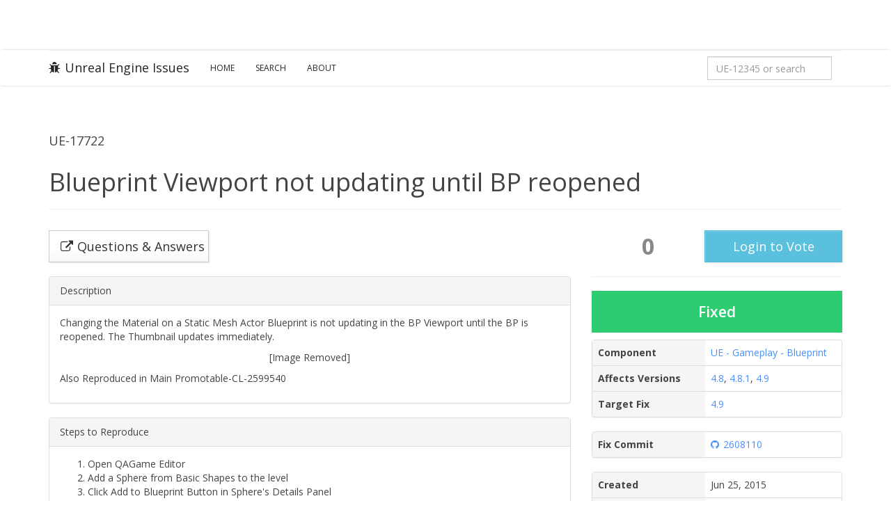

--- FILE ---
content_type: text/html; charset=utf-8
request_url: https://issues.unrealengine.com/issue/UE-17722
body_size: 3495
content:
<!DOCTYPE html><html><head><meta charset="utf-8"><meta http-equiv="X-UA-Compatible" content="IE=edge"><meta name="viewport" content="width=device-width, initial-scale=1.0"><meta name="csrf-token" content="Ip7vvThOUqT3A8ar1kjvVsvcpgvmEta+AQqi8="><title>Unreal Engine Issues and Bug Tracker (UE-17722)</title><meta name="description" content="Welcome to the Unreal Engine Issue and Bug Tracker. You can check the status of an issue and search for existing bugs. See latest bug fixes too."><link rel="canonical" href="https://issues.unrealengine.com/"><meta property="og:title" content="The Unreal Engine Issues and Bug Tracker"><meta property="og:description" content="Welcome to the Unreal Engine Issue and Bug Tracker. You can check the status of an issue and search for existing bugs. See latest bug fixes too."><meta property="og:type" content="website"><meta property="og:site_name" content="Unreal Engine"><meta property="og:image" content="https://cdn2.unrealengine.com/Unreal+Engine%2F11_18_UE_Feed_Migration_Images%2FFEED_THUMB_UE_Logo_Generic-1400x788-c11642ffb55e268095321f5eb144f469beb0074f.jpg"><meta property="twitter:title" content="The Unreal Engine Issues and Bug Tracker"><meta name="twitter:description" content="Welcome to the Unreal Engine Issue and Bug Tracker. You can check the status of an issue and search for existing bugs. See latest bug fixes too."><meta property="twitter:image" content="https://cdn2.unrealengine.com/Unreal+Engine%2F11_18_UE_Feed_Migration_Images%2FFEED_THUMB_UE_Logo_Generic-1400x788-c11642ffb55e268095321f5eb144f469beb0074f.jpg"><meta name="twitter:card" content="summary_large_image"><meta property="twitter:site" content="@UnrealEngine"><script>var csrf_token = "Ip7vvThOUqT3A8ar1kjvVsvcpgvmEta+AQqi8=";</script><link rel="shortcut icon" href="https://issues.unrealengine.com/favicon.ico" type="image/x-icon"><link rel="stylesheet" href="https://fonts.googleapis.com/css?family=Open+Sans:400,600,700,300" type="text/css"><link rel="stylesheet" href="https://maxcdn.bootstrapcdn.com/font-awesome/4.5.0/css/font-awesome.min.css"><link rel="stylesheet" href="/css/main.css?v1.1" type="text/css"><script src="https://ajax.googleapis.com/ajax/libs/jquery/2.2.0/jquery.min.js"></script><script>window.__tracking_base = 'https://tracking.unrealengine.com';
</script><script async defer src="https://tracking.unrealengine.com/tracking.js"></script></head><body><div class="ue-global-navbar"><link rel="preconnect" href="https://components.unrealengine.com"><link rel="preload" as="font" href="https://components.unrealengine.com/fonts/inter/Inter-Regular.woff2" crossorigin="anonymous"><link rel="preload" as="font" href="https://components.unrealengine.com/fonts/inter/Inter-Medium.woff2" crossorigin="anonymous"><link rel="stylesheet" href="https://components.unrealengine.com/fonts/inter/index.css" crossorigin="anonymous"><link rel="stylesheet" href="https://components.unrealengine.com/styles/navigation.css"><script type="module" crossorigin="anonymous" src="https://components.unrealengine.com/navigation/unrealengine-navigation.mjs"></script><unrealengine-navigation locale="en" disableSearch="true" disableCtaButton="true" disableLocale="true" isLoggedIn="false" signInLinkHref="/auth/epicgames?returnTo=/issue/UE-17722" signOutLinkHref="/user/logout?returnTo=/issue/UE-17722" accountLinks="[{&quot;id&quot;:&quot;my-votes&quot;,&quot;hrefTemplate&quot;:&quot;/user/votes&quot;,&quot;locale&quot;:&quot;en&quot;,&quot;label&quot;:&quot;My Votes&quot;}]" forceActiveMainLinkKey="support-parent"></unrealengine-navigation></div><div class="navbar navbar-default"><div class="container"><div class="navbar-header"><button class="navbar-toggle" type="button" data-toggle="collapse" data-target=".navbar-collapse"><span class="sr-only">Toggle navigation</span><span class="icon-bar"></span><span class="icon-bar"></span><span class="icon-bar"></span></button><a class="navbar-brand" href="/"><i class="fa fa-bug"></i>Unreal Engine Issues</a></div><div class="collapse navbar-collapse"><ul class="nav navbar-nav"><li><a href="/">Home</a></li><li><a href="/issue/search">Search</a></li><li><a href="/about">About</a></li></ul><form class="navbar-form navbar-right" method="get" action="/issue/search" role="form"><div class="form-group"><input class="form-control" id="nav-search" name="q" type="text" placeholder="UE-12345 or search" onload="this.value = &quot;&quot;;" onkeydown="if (event.keyCode == 13) { this.form.submit(); return false; }"></div></form><script>document.getElementById("nav-search").value = '';</script></div></div></div><div class="issues-content"><div class="container"><div class="page-header"><div class="row"><div class="col-sm-9"><h4>UE-17722</h4></div></div><h1 class="hidden-xs">Blueprint Viewport not updating until BP reopened</h1><h3 class="visible-xs">Blueprint Viewport not updating until BP reopened</h3></div><div style="padding-top: 10px;"><div class="row"><div class="col-xs-12 col-md-8"><div class="row"><div class="col-sm-4 col-xs-12" style="margin-bottom: 20px;"><a class="btn btn-default btn-lg btn-block" href="https://answers.unrealengine.com/questions/247931/change-material-in-blueprint-viewport-does-not-ref.html" target="_blank" role="button"><i class="fa fa-external-link"></i>Questions &amp; Answers</a></div></div><!-- Description--><div class="panel panel-default"><div class="panel-heading">Description</div><div class="panel-body" style="overflow-x: auto;"><p>Changing the Material on a Static Mesh Actor Blueprint is not updating in the BP Viewport until the BP is reopened.  The Thumbnail updates immediately.</p>

<p><span class="image-wrap" style="display: block; text-align: center">[Image Removed]</span></p>

<p>Also Reproduced in Main Promotable-CL-2599540</p></div></div><!-- Repro Steps--><div class="panel panel-default"><div class="panel-heading">Steps to Reproduce</div><div class="panel-body" style="overflow-x: auto;"><ol>
	<li>Open QAGame Editor</li>
	<li>Add a Sphere from Basic Shapes to the level</li>
	<li>Click Add to Blueprint Button in Sphere's Details Panel</li>
	<li>Save Blueprint</li>
	<li>Open Blueprint in BP Editor (Make sure that Thumbnail is visible.)</li>
	<li>Change the Material of the Sphere to any other Material</li>
</ol>


<p>RESULTS: Thumbnail updates instantly, Viewport does not until you save and reopen</p>

<p>EXPECTED: Viewport should update as soon as material is changed.</p></div></div><!-- Community Links--><div class="panel panel-default"><div class="panel-heading">Community References</div><div class="panel-body"><p><a target="_blank" href="https://forums.unrealengine.com/t/322973">Change material in blueprint viewport does not reflect on object immediately</a></p></div></div><!-- Comments--><div class="bs-callout bs-callout-default" style="margin-bottom: 20px;"><h4><strong>Have Comments or More Details?</strong></h4><p>Head over to the existing <a href="https://answers.unrealengine.com/questions/247931/change-material-in-blueprint-viewport-does-not-ref.html" target="_blank">Questions & Answers</a> thread and let us know what's up.</p></div></div><!-- State information--><div class="col-xs-12 col-md-4"><!-- Voting--><table style="width: 100%;"><tr><td width="45%" style="text-align: center;"><span style="font-size: 2.3em; font-weight: bold; color: #888;">0</span></td><td width="55%" style="text-align: center;"><form method="post" action="/issue/UE-17722/vote" role="form"><input type="hidden" name="_csrf" value="Ip7vvThOUqT3A8ar1kjvVsvcpgvmEta+AQqi8="><a class="btn btn-lg btn-info btn-block" href="/auth/epicgames?returnTo=%2Fissue%2FUE-17722">Login to Vote</a></form></td></tr></table><hr><div class="result-stats result-stats-fixed"><div class="resolution" style="font-size: 1.5em; font-weight: 600;">Fixed</div><!--a(href='/issue/search?q=&resolution=' + issue.resolution)--></div><div class="panel panel-default"><table class="table"><tr><th scope="row" style="background-color: #f5f5f5;">Component</th><td><a href="/issue/search?q=&amp;component=ue_gameplay_blueprint">UE - Gameplay - Blueprint</a></td></tr><tr><th scope="row" style="background-color: #f5f5f5;">Affects Versions</th><td><a href="/issue/search?q=affects%3A4.8">4.8</a>,&nbsp;<a href="/issue/search?q=affects%3A4.8.1">4.8.1</a>,&nbsp;<a href="/issue/search?q=affects%3A4.9">4.9</a></td></tr><tr><th scope="row" width="45%" style="background-color: #f5f5f5;">Target Fix</th><td width="55%"><a href="/issue/search?q=fix%3A4.9">4.9</a></td></tr></table></div><!-- Fix CL / Main CL / Release CL--><div class="panel panel-default"><table class="table"><tr><th scope="row" style="background-color: #f5f5f5;" width="45%">Fix Commit</th><td width="55%"><a target="_blank" href="https://github.com/EpicGames/UnrealEngine/commit/b0bdf19da85163c3bd95ae713b72fcc4c5bf9ebe"><i class="fa fa-github"></i>2608110</a></td></tr></table></div><!-- Updated & Created times--><div class="panel panel-default"><table class="table"><tr><th scope="row" style="background-color: #f5f5f5;" width="45%">Created</th><td width="55%">Jun 25, 2015</td></tr><tr><th scope="row" style="background-color: #f5f5f5;" width="45%">Resolved</th><td width="55%">Jul 1, 2015</td></tr><tr><th scope="row" style="background-color: #f5f5f5;" width="45%">Updated</th><td width="55%">Apr 27, 2018</td></tr></table></div><a class="btn btn-lg btn-primary btn-block" href="https://epicgames.atlassian.net/browse/UE-17722" target="_blank" id="jiraLink"><i class="fa fa-external-link"></i> View Jira Issue</a></div></div></div></div></div><footer><div class="container text-center"><p class="pull-left">© 2025 Epic Games, Inc. All Rights Reserved</p><ul class="pull-right list-inline"><li><a href="https://www.unrealengine.com">Unreal Engine</a></li><li><a href="https://www.unrealengine.com/ue-on-github">GitHub Project</a></li><li><a href="https://www.epicgames.com/site/en-US/tos">Terms of service</a></li><li><a href="https://www.epicgames.com/site/en-US/privacypolicy">Privacy Policy</a></li></ul></div></footer><script src="https://maxcdn.bootstrapcdn.com/bootstrap/3.3.6/js/bootstrap.min.js" integrity="sha384-0mSbJDEHialfmuBBQP6A4Qrprq5OVfW37PRR3j5ELqxss1yVqOtnepnHVP9aJ7xS" crossorigin="anonymous"></script><script src="/js/main.js?v1.0"></script><script>$(function() {
  $("a.protected").prepend("<i class='fa fa-lock' />");
  $("a.external-link").attr("target", "_blank");
  $('[data-toggle="tooltip"]').tooltip();

  // If the user is able to hit the gitsync endpoint then they are on the
  // Epic network and we'll show them the jira issue link button
  $('#jiraLink').hide()
  function determineShowJiraLink() {
    const timeout = new Promise((resolve, reject) => {
        setTimeout(() => reject(new Error('Unable to reach gitsync, treating as external')), 1000)
    });
    Promise.race([
      $.get(`https://gitsync.devtools.epicgames.com/api/v1/status`),
      timeout
    ])
    .then((res) => $('#jiraLink').show())
    .catch((err) => {})
  }
  determineShowJiraLink() 
});</script></body></html>

--- FILE ---
content_type: text/javascript
request_url: https://components.unrealengine.com/navigation/unrealengine-navigation.mjs
body_size: 18780
content:
import { r, i as s, t as m } from "./lit-shared-BBccXYj9.mjs";
import { s as u, N as h } from "./navigation-Xj1jTemw.mjs";
const d = { id: "cll5g4w4f08d70an6031pwbvb", brandName: "unrealengine", largeCondensedLabel: "Mehr", brandStrings: { id: "cln3jr0qa2jxa0boftr0dna96", locale: "de", componentLabel: "Unreal-Engine-Navigation", searchInputLabel: "Unreal-Engine-Website durchsuchen" }, commonStrings: { id: "cln0s0zq11te50an62wyqm7iu", locale: "de", searchSubmitLabel: "Suche", searchPlaceholderLabel: "Suche", searchCancelLabel: "Abbrechen", searchActivateLabel: "Suche öffnen", searchDeactivateLabel: "Suche schließen", backButtonLabel: "Zurück", backButtonAccessibleLabel: "Zurück zum Hauptmenü", skipNavLabel: "Überspringen und zum Hauptinhalt", mobileMainMenuHeading: "Menü", mobileAccountMenuHeading: "Konto", mobileLanguageMenuHeading: "Sprache", walletBalance: "Account Guthaben", rewardsBalance: "Epic-Belohnungsguthaben", vbucksBalance: "V-Bucks-Guthaben" }, navigationFlyout: { id: "cll6qa7gc0g8q0bo763j5qlmb", locale: "de", buttonLabel: "Epic-Ökosystem (Liste)", mobileFlyoutMenuHeading: null, sections: [{ id: "cll6qa7gc0g8r0bo7ums4hzx6", headline: "Spielen", items: [{ id: "cll6qa7gc0g8s0bo7m38vfchv", key: "fn", hrefTemplate: "https://www.fortnite.com/?lang={locale}", locale: "de", label: "Fortnite", logo: { url: "https://cms-assets.unrealengine.com/AVzjeqAbLRKi3W5jq0CAvz/cmb81xhrr3wmp07o53dbxkm7q" } }, { id: "cllnx7yyk00ou0bocsyghiavc", key: "rl", hrefTemplate: "https://www.rocketleague.com?lang={locale}", locale: "de", label: "Rocket League", logo: { url: "https://cms-assets.unrealengine.com/AVzjeqAbLRKi3W5jq0CAvz/cmb81xhpu3wls07o5g6joe4ag" } }, { id: "cllnx7yyk00ot0bocgqut4ehe", key: "fg", hrefTemplate: "https://fallguys.com/?lang={locale}", locale: "de", label: "Fall Guys", logo: { url: "https://cms-assets.unrealengine.com/AVzjeqAbLRKi3W5jq0CAvz/cmb81xho03tqx07mzwb57nha7" } }] }, { id: "cllnx7yyl00oy0bocu5dukgp0", headline: "Entdecken", items: [{ id: "cllnx7yyl00oz0boc5o6m80yr", key: "egs", hrefTemplate: "https://store.epicgames.com/{locale}/", locale: "de", label: "Epic Games Store", logo: { url: "https://cms-assets.unrealengine.com/AVzjeqAbLRKi3W5jq0CAvz/cmb81xhxk3ttl07mzk4qbhiy1" } }, { id: "cllnx7yym00p00bocwmkywerx", key: "fab", hrefTemplate: "https://www.fab.com/{locale}/", locale: "de", label: "Fab", logo: { url: "https://cms-assets.unrealengine.com/AVzjeqAbLRKi3W5jq0CAvz/cmb81xhp63wlm07o59mtdawan" } }, { id: "clmhviszi1orx0bms9d1m377e", key: "sketch", hrefTemplate: "https://sketchfab.com/", locale: "de", label: "Sketchfab", logo: { url: "https://cms-assets.unrealengine.com/AVzjeqAbLRKi3W5jq0CAvz/cmb81xhrd3wm907o5ut7srvf8" } }, { id: "cllnx7yym00p10boc6et03khs", key: "artstation", hrefTemplate: "https://www.artstation.com/", locale: "de", label: "ArtStation", logo: { url: "https://cms-assets.unrealengine.com/AVzjeqAbLRKi3W5jq0CAvz/cmb81xhv53tta07mziqwq81xo" } }] }, { id: "cllnx7yyl00ov0bocmu2sq7gc", headline: "Erstellen", items: [{ id: "cllnx7yyl00ow0bocjg836h8n", key: "ue", hrefTemplate: "https://www.unrealengine.com/?lang={locale}", locale: "de", label: "Unreal Engine", logo: { url: "https://cms-assets.unrealengine.com/AVzjeqAbLRKi3W5jq0CAvz/cmb81xhrq3wmn07o5xiqxc9fk" } }, { id: "cllnxje8100sj0boczzgjllc1", key: "fn", hrefTemplate: "https://create.fortnite.com/welcome?team=personal&lang={locale}", locale: "de", label: "In Fortnite entwickeln", logo: { url: "https://cms-assets.unrealengine.com/AVzjeqAbLRKi3W5jq0CAvz/cmb81xhrr3wmp07o53dbxkm7q" } }, { id: "cllnxje8100si0bocjwlubf11", key: "ue", hrefTemplate: "https://www.metahuman.com?lang={locale}", locale: "de", label: "MetaHuman", logo: { url: "https://cms-assets.unrealengine.com/AVzjeqAbLRKi3W5jq0CAvz/cmb81xhug3tsy07mzvdqx61yp" } }, { id: "cllnxje8100sh0boc263gq8tg", key: "tm", hrefTemplate: "https://www.twinmotion.com/?lang={locale}", locale: "de", label: "Twinmotion", logo: { url: "https://cms-assets.unrealengine.com/AVzjeqAbLRKi3W5jq0CAvz/cmb81xhu83wn807o5swbsaol6" } }, { id: "cllnxje8100sg0boc2xx6nxxp", key: "realityscan", hrefTemplate: "https://www.realityscan.com/{locale}", locale: "de", label: "RealityScan", logo: { url: "https://cms-assets.unrealengine.com/AVzjeqAbLRKi3W5jq0CAvz/cmb81xho33tqz07mz0sqvsu4j" } }, { id: "cllnxje8100sf0bocooi055sx", key: "eos", hrefTemplate: "https://dev.epicgames.com/{locale}/services", locale: "de", label: "Epic Online Services", logo: { url: "https://cms-assets.unrealengine.com/AVzjeqAbLRKi3W5jq0CAvz/cmb81xhxk3ttl07mzk4qbhiy1" } }, { id: "cllnxje8100se0bocqy3mf69d", key: "devportal", hrefTemplate: "http://store.epicgames.com/{locale}/distribution", locale: "de", label: "Im Epic Games Store veröffentlichen", logo: { url: "https://cms-assets.unrealengine.com/AVzjeqAbLRKi3W5jq0CAvz/cmb81xhxk3ttl07mzk4qbhiy1" } }, { id: "cllnxje8100sd0bocy8heo8l5", key: "superawesome", hrefTemplate: "https://www.kidswebservices.com/{locale}", locale: "de", label: "Kids Web Services", logo: { url: "https://cms-assets.unrealengine.com/AVzjeqAbLRKi3W5jq0CAvz/cmb81xhoq3tra07mzkzedd1td" } }, { id: "clmhviszi1ory0bmsb9tq4977", key: "edc", hrefTemplate: "https://dev.epicgames.com/community?locale={locale}", locale: "de", label: "Entwickler-Community", logo: { url: "https://cms-assets.unrealengine.com/AVzjeqAbLRKi3W5jq0CAvz/cmb81xhxk3ttl07mzk4qbhiy1" } }] }] }, propertyLogo: { id: "cll6ot9zy0fxu0an2ofuv0y4t", hrefTemplate: "{domain}/{locale}/home", relativePath: "/home", owner: "mw-ue", locale: "de", logoAlt: "Unreal-Engine-Logo", logo: { id: "cmb81xhrx3tsg07mzfbsrpb5u", height: 32, url: "https://cms-assets.unrealengine.com/AVzjeqAbLRKi3W5jq0CAvz/cmb81xhrx3tsh07mzz3amnbyl", width: 218 }, iconOnlyLogo: { id: "cmb81xhrq3wmm07o5c77xcjau", height: 32, url: "https://cms-assets.unrealengine.com/AVzjeqAbLRKi3W5jq0CAvz/cmb81xhrq3wmn07o5xiqxc9fk", width: 32 } }, mainLinks: [{ id: "cll6s7uzz0gkr0bo7gy5r5jjz", relativePath: "/home", hrefTemplate: "{domain}/{locale}/home", locale: "de", key: "overview-parent", label: "Übersicht", owner: "mw-ue", collapsible: null, menu: { __typename: "NavSimpleMenu", id: "clthgrark06pn07onm5gx61q7", links: [{ id: "clthgrark06po07onwxss1aqk", hrefTemplate: "{domain}/{locale}/home", relativePath: "/home", locale: "de", key: "unreal-engine", label: "Unreal Engine", owner: "mw-ue", endIcon: null }, { id: "clthgrarm06pp07on901lpjrw", hrefTemplate: "{domain}/{locale}/features", relativePath: "/features", locale: "de", key: "features", label: "Features", owner: "mw-ue", endIcon: null }, { id: "clthgrarn06pq07onqvc0pavd", hrefTemplate: "{domain}/{locale}/license", relativePath: "/license", locale: "de", key: "licensing", label: "Lizenzierung", owner: "mw-ue", endIcon: null }, { id: "clthgrarn06pr07on1sfwm6iy", hrefTemplate: "{domain}/{locale}/faq", relativePath: "/faq", locale: "de", key: "faq", label: "FAQ", owner: "mw-ue", endIcon: null }] } }, { id: "cllnxwxsq00vw0aofdn45gb02", relativePath: "/uses/switching-to-unreal-engine", hrefTemplate: "{domain}/{locale}/uses/switching-to-unreal-engine", locale: "de", key: "uses-parent", label: "Verwendung", owner: "mw-ue", collapsible: null, menu: { __typename: "NavSimpleMenu", id: "clthgrarn06ps07on6c7zjj5j", links: [{ id: "clthgraro06pw07onf5bzrubl", hrefTemplate: "{domain}/{locale}/uses/switching-to-unreal-engine", relativePath: "/uses/switching-to-unreal-engine", locale: "de", key: "uses-switching", label: "Wechsel zu Unreal Engine", owner: "mw-ue", endIcon: null }, { id: "clthgrarn06pt07on6fspegj5", hrefTemplate: "{domain}/{locale}/uses/games", relativePath: "/uses/games", locale: "de", key: "uses-games", label: "AAA-Spiele", owner: "mw-ue", endIcon: null }, { id: "clthgrarn06pu07onm8oe0d0x", hrefTemplate: "{domain}/{locale}/uses/indie-games", relativePath: "/uses/indie-games", locale: "de", key: "uses-indie-games", label: "Indie-Spiele", owner: "mw-ue", endIcon: null }, { id: "clthgraro06pv07onige0ln3r", hrefTemplate: "{domain}/{locale}/uses/mobile-games", relativePath: "/uses/mobile-games", locale: "de", key: "uses-mobile-games", label: "Spiele für Mobilgeräte", owner: "mw-ue", endIcon: null }, { id: "clthgraro06px07onwhyx5k32", hrefTemplate: "{domain}/{locale}/uses/uefn-unreal-editor-for-fortnite", relativePath: "/uses/uefn-unreal-editor-for-fortnite", locale: "de", key: "uses-uefn", label: "Unreal Editor für Fortnite", owner: "mw-ue", endIcon: null }, { id: "clthgraro06py07onv8f3lga2", hrefTemplate: "{domain}/{locale}/uses/film-television", relativePath: "/uses/film-television", locale: "de", key: "uses-film", label: "Film und Fernsehen", owner: "mw-ue", endIcon: null }, { id: "clthgraro06pz07ondp76ras8", hrefTemplate: "{domain}/{locale}/uses/broadcast-live-events", relativePath: "/uses/broadcast-live-events", locale: "de", key: "uses-broadcast", label: "Übertragungen und Live-Veranstaltungen", owner: "mw-ue", endIcon: null }, { id: "clthgraro06q007onz5imadtr", hrefTemplate: "{domain}/{locale}/uses/animation", relativePath: "/uses/animation", locale: "de", key: "uses-animation", label: "Animation", owner: "mw-ue", endIcon: null }, { id: "clthgrarp06q107onlqqb1v5g", hrefTemplate: "{domain}/{locale}/uses/architecture", relativePath: "/uses/architecture", locale: "de", key: "uses-architecture", label: "Architektur", owner: "mw-ue", endIcon: null }, { id: "clthgrarp06q207onl423z32b", hrefTemplate: "{domain}/{locale}/uses/automotive", relativePath: "/uses/automotive", locale: "de", key: "uses-automotive", label: "Automobildesign", owner: "mw-ue", endIcon: null }, { id: "clthgrarp06q307onsnvqfxqn", hrefTemplate: "{domain}/{locale}/uses/simulation", relativePath: "/uses/simulation", locale: "de", key: "uses-simulation", label: "Simulation", owner: "mw-ue", endIcon: null }, { id: "cmcdpu7sc0ur607omvmlx56o4", hrefTemplate: "{domain}/{locale}/uses/hmi", relativePath: "/uses/hmi", locale: "de", key: "uses-hmi", label: "HMI", owner: "mw-ue", endIcon: null }] } }, { id: "cllny4d7x00xr0aof30nnk3tn", relativePath: "/feed", hrefTemplate: "{domain}/{locale}/feed", locale: "de", key: "news-parent", label: "Neuigkeiten", owner: "mw-ue", collapsible: !1, menu: null }, { id: "clthi1v750a2x07oncbhsers7", relativePath: null, hrefTemplate: "https://forums.unrealengine.com/categories?tag=unreal-engine", locale: "de", key: "forums", label: "Foren", owner: "edc", collapsible: !0, menu: null }, { id: "clthi1v6w0a2v07on27i4qavq", relativePath: null, hrefTemplate: "https://dev.epicgames.com/documentation/{locale}/unreal-engine", locale: "de", key: "docs", label: "Dokumentation", owner: "ue-docs", collapsible: !0, menu: null }, { id: "cllny9l6701150aojq8aspq5x", relativePath: "", hrefTemplate: "https://dev.epicgames.com/community/unreal-engine/learning", locale: "de", key: "learn-parent", label: "Lernen", owner: "edc", collapsible: !0, menu: { __typename: "NavSimpleMenu", id: "clthi1v6l0a2h07onxfr07u9h", links: [{ id: "clthi1v6l0a2i07ongm48pt41", hrefTemplate: "https://dev.epicgames.com/community/unreal-engine/learning", relativePath: null, locale: "de", key: "learning-library", label: "Lernbibliothek", owner: "edc", endIcon: null }, { id: "clthi1v6l0a2j07ones625swh", hrefTemplate: "https://dev.epicgames.com/community/unreal-engine/getting-started/games", relativePath: "", locale: "de", key: "learning-getting-started", label: "Erste Schritte", owner: "edc", endIcon: null }, { id: "clthi1v6m0a2k07onbm6ps61f", hrefTemplate: "https://dev.epicgames.com/community/unreal-engine/snippets", relativePath: "", locale: "de", key: "learning-snippets", label: "Auszug-Repository", owner: "edc", endIcon: null }] } }, { id: "clthi1v6n0a2l07onn1ljwwbo", relativePath: "/events", hrefTemplate: "{domain}/{locale}/events", locale: "de", key: "connect-parent", label: "Verbinden", owner: "mw-ue", collapsible: !0, menu: { __typename: "NavSimpleMenu", id: "clthi1v6n0a2m07onau4njezc", links: [{ id: "cmdokth985zzg07ohmbjx76ay", hrefTemplate: "{domain}/{locale}/unreal-fest", relativePath: "/unreal-fest", locale: "de", key: "unreal-fest", label: "Unreal Fest", owner: "mw-ue", endIcon: null }, { id: "clthi1v6n0a2n07ontrb25237", hrefTemplate: "{domain}/{locale}/events", relativePath: "/events", locale: "de", key: "events", label: "Events", owner: "mw-ue", endIcon: null }, { id: "clthi1v6n0a2o07onxbkabzur", hrefTemplate: "{domain}/{locale}/megagrants", relativePath: "/megagrants", locale: "de", key: "megagrants", label: "MegaGrants", owner: "mw-ue", endIcon: null }, { id: "clthi1v6n0a2p07onh22h1px9", hrefTemplate: "https://communities.unrealengine.com/", relativePath: null, locale: "de", key: "communities", label: "Treffen", owner: "communities", endIcon: null }, { id: "clthi1v6n0a2q07on32pq3iby", hrefTemplate: "{domain}/{locale}/service-partner-program", relativePath: "/service-partner-program", locale: "de", key: "service-partners", label: "Servicepartner", owner: "mw-ue", endIcon: null }, { id: "clthi1v6n0a2r07on8s5vvck1", hrefTemplate: "{domain}/{locale}/students-and-schools", relativePath: "/students-and-schools", locale: "de", key: "students", label: "Lernende und Schulen", owner: "mw-ue", endIcon: null }, { id: "clthi1v6o0a2s07onk6b3f01g", hrefTemplate: "{domain}/{locale}/professional-training", relativePath: "/professional-training", locale: "de", key: "professional-training", label: "Professionelles Training", owner: "mw-ue", endIcon: null }, { id: "clthi1v6o0a2t07onm02lq7b6", hrefTemplate: "{domain}/{locale}/training-academic-partners", relativePath: "/training-academic-partners", locale: "de", key: "training-partners", label: "Training und akademische Partner", owner: "mw-ue", endIcon: null }] } }, { id: "cllo1sxbs01ma0aofoelrdyx0", relativePath: "", hrefTemplate: "https://www.fab.com/channels/unreal-engine", locale: "de", key: "fab-ue", label: "Fab", owner: "fab", collapsible: !0, menu: null }], signInLink: { id: "cllo4w4ds024d0bocyrt61ngo", hrefTemplate: "{domain}/login", relativePath: "/login", locale: "de", key: "signin", label: "Anmelden", owner: "mw-ue", endIcon: null }, signOutLink: { id: "clm8b6gm6041w0bomhwv7znln", hrefTemplate: "{domain}/logout", relativePath: "/login", locale: "de", key: "signout", label: "Abmelden", owner: "mw-ue", endIcon: null }, accountLinks: [{ id: "cllo4w4ec024j0bocfvmaxxza", hrefTemplate: "{domain}/account/personal?lang={locale}", relativePath: null, locale: "de", key: "personal", label: "Konto", owner: "am", endIcon: null }, { id: "cllo4w4e7024h0bocfd9ezh9f", hrefTemplate: "https://publish.unrealengine.com", relativePath: null, locale: "de", key: "seller", label: "Verkäufer", owner: null, endIcon: null }], accountMenu: { sections: [{ __typename: "NavAccountMenuSection", id: "cmhuwwwc814tz07o9df9sih4u", heading: "Unreal Engine", startIconColor: null, items: [{ id: "cmhuwwwc814u007o9w8xxrfyc", __typename: "NavMenuIconLink", endIcon: null, hrefTemplate: "{domain}/account/personal?lang={locale}", key: "personal", label: "Konto", locale: "de", relativePath: null, startIcon: "user", owner: "am", hidden: null }, { id: "cmhuwwwc814u107o9hne5w48u", __typename: "NavMenuIconLink", endIcon: null, hrefTemplate: "https://publish.unrealengine.com", key: null, label: "Verkäufer", locale: "de", relativePath: null, startIcon: "user_group", owner: "seller", hidden: null }] }, { __typename: "NavAccountMenuSection", id: "cmhuwwwc914u207o946ijlso7", heading: null, startIconColor: null, items: [{ id: "cmhuwwwc914u307o93od8dnok", __typename: "NavMenuIconLink", endIcon: "arrow_up_right_from_square", hrefTemplate: "{domain}/{locale}/support", key: null, label: "Support", locale: "de", relativePath: null, startIcon: "question_circle", owner: "edc", hidden: null }] }] }, localeOptions: [{ id: "clmtf5rs401ax0amvyjs1pjnr", label: "English", langCode: "en-US", locale: "de" }, { id: "clmziu95m15h40boflxfli7kg", label: "Deutsch", langCode: "de", locale: "de" }, { id: "clmziwz5s15ve0an60uyd5bxb", label: "Español", langCode: "es-ES", locale: "de" }, { id: "clmzj1geu161m0bofwih2j323", label: "Français", langCode: "fr", locale: "de" }, { id: "clmzj3mxw163k0bofj0aezis7", label: "日本語", langCode: "ja", locale: "de" }, { id: "clmzj5cf8164l0bofrek0hxdh", label: "한국어", langCode: "ko", locale: "de" }, { id: "clmzjbmj716o80an69ltz5n3k", label: "Português (Brasil)", langCode: "pt-BR", locale: "de" }, { id: "clmzjizv517280an69jkfg580", label: "简体中文", langCode: "zh-CN", locale: "de" }], platformCtaButton: { id: "clmi91wzu1rlc0cokb6c8e46u", macHref: "https://launcher-public-service-prod06.ol.epicgames.com/launcher/api/installer/download/EpicGamesLauncher.dmg", iosHref: "", androidHref: null, windowsHref: "https://launcher-public-service-prod06.ol.epicgames.com/launcher/api/installer/download/EpicGamesLauncherInstaller.msi", defaultHref: "/{locale}/download", hrefTemplate: "{domain}/{locale}/download", relativePath: "/download", label: "Herunterladen", mobileLabel: null, owner: "mw-ue", key: "download", locale: "de" } };
var p = d;
const b = { id: "cll5g4w4f08d70an6031pwbvb", brandName: "unrealengine", largeCondensedLabel: "More", brandStrings: { id: "cln3jr0qa2jxa0boftr0dna96", locale: "en", componentLabel: "Unreal Engine Navigation", searchInputLabel: "Search the Unreal Engine website" }, commonStrings: { id: "cln0s0zq11te50an62wyqm7iu", locale: "en", searchSubmitLabel: "Search", searchPlaceholderLabel: "Search", searchCancelLabel: "Cancel", searchActivateLabel: "Open search", searchDeactivateLabel: "Close search", backButtonLabel: "Back", backButtonAccessibleLabel: "Back to main menu", skipNavLabel: "Skip to main content", mobileMainMenuHeading: "Menu", mobileAccountMenuHeading: "Account", mobileLanguageMenuHeading: "Language", walletBalance: "Account balance", rewardsBalance: "Epic Rewards balance", vbucksBalance: "V-Bucks balance" }, navigationFlyout: { id: "cll6qa7gc0g8q0bo763j5qlmb", locale: "en", buttonLabel: "Epic Ecosystem Dropdown", mobileFlyoutMenuHeading: null, sections: [{ id: "cll6qa7gc0g8r0bo7ums4hzx6", headline: "Play", items: [{ id: "cll6qa7gc0g8s0bo7m38vfchv", key: "fn", hrefTemplate: "https://www.fortnite.com/?lang={locale}", locale: "en", label: "Fortnite", logo: { url: "https://cms-assets.unrealengine.com/AVzjeqAbLRKi3W5jq0CAvz/cmb81xhrr3wmp07o53dbxkm7q" } }, { id: "cllnx7yyk00ou0bocsyghiavc", key: "rl", hrefTemplate: "https://www.rocketleague.com?lang={locale}", locale: "en", label: "Rocket League", logo: { url: "https://cms-assets.unrealengine.com/AVzjeqAbLRKi3W5jq0CAvz/cmb81xhpu3wls07o5g6joe4ag" } }, { id: "cllnx7yyk00ot0bocgqut4ehe", key: "fg", hrefTemplate: "https://fallguys.com/?lang={locale}", locale: "en", label: "Fall Guys", logo: { url: "https://cms-assets.unrealengine.com/AVzjeqAbLRKi3W5jq0CAvz/cmb81xho03tqx07mzwb57nha7" } }] }, { id: "cllnx7yyl00oy0bocu5dukgp0", headline: "Discover", items: [{ id: "cllnx7yyl00oz0boc5o6m80yr", key: "egs", hrefTemplate: "https://store.epicgames.com/{locale}/", locale: "en", label: "Epic Games Store", logo: { url: "https://cms-assets.unrealengine.com/AVzjeqAbLRKi3W5jq0CAvz/cmb81xhxk3ttl07mzk4qbhiy1" } }, { id: "cllnx7yym00p00bocwmkywerx", key: "fab", hrefTemplate: "https://www.fab.com/{locale}/", locale: "en", label: "Fab", logo: { url: "https://cms-assets.unrealengine.com/AVzjeqAbLRKi3W5jq0CAvz/cmb81xhp63wlm07o59mtdawan" } }, { id: "clmhviszi1orx0bms9d1m377e", key: "sketch", hrefTemplate: "https://sketchfab.com/", locale: "en", label: "Sketchfab", logo: { url: "https://cms-assets.unrealengine.com/AVzjeqAbLRKi3W5jq0CAvz/cmb81xhrd3wm907o5ut7srvf8" } }, { id: "cllnx7yym00p10boc6et03khs", key: "artstation", hrefTemplate: "https://www.artstation.com/", locale: "en", label: "ArtStation", logo: { url: "https://cms-assets.unrealengine.com/AVzjeqAbLRKi3W5jq0CAvz/cmb81xhv53tta07mziqwq81xo" } }] }, { id: "cllnx7yyl00ov0bocmu2sq7gc", headline: "Create", items: [{ id: "cllnx7yyl00ow0bocjg836h8n", key: "ue", hrefTemplate: "https://www.unrealengine.com/?lang={locale}", locale: "en", label: "Unreal Engine", logo: { url: "https://cms-assets.unrealengine.com/AVzjeqAbLRKi3W5jq0CAvz/cmb81xhrq3wmn07o5xiqxc9fk" } }, { id: "cllnxje8100sj0boczzgjllc1", key: "fn", hrefTemplate: "https://create.fortnite.com/welcome?team=personal&lang={locale}", locale: "en", label: "Create in Fortnite", logo: { url: "https://cms-assets.unrealengine.com/AVzjeqAbLRKi3W5jq0CAvz/cmb81xhrr3wmp07o53dbxkm7q" } }, { id: "cllnxje8100si0bocjwlubf11", key: "ue", hrefTemplate: "https://www.metahuman.com?lang={locale}", locale: "en", label: "MetaHuman", logo: { url: "https://cms-assets.unrealengine.com/AVzjeqAbLRKi3W5jq0CAvz/cmb81xhug3tsy07mzvdqx61yp" } }, { id: "cllnxje8100sh0boc263gq8tg", key: "tm", hrefTemplate: "https://www.twinmotion.com/?lang={locale}", locale: "en", label: "Twinmotion", logo: { url: "https://cms-assets.unrealengine.com/AVzjeqAbLRKi3W5jq0CAvz/cmb81xhu83wn807o5swbsaol6" } }, { id: "cllnxje8100sg0boc2xx6nxxp", key: "realityscan", hrefTemplate: "https://www.realityscan.com/{locale}", locale: "en", label: "RealityScan", logo: { url: "https://cms-assets.unrealengine.com/AVzjeqAbLRKi3W5jq0CAvz/cmb81xho33tqz07mz0sqvsu4j" } }, { id: "cllnxje8100sf0bocooi055sx", key: "eos", hrefTemplate: "https://dev.epicgames.com/{locale}/services", locale: "en", label: "Epic Online Services", logo: { url: "https://cms-assets.unrealengine.com/AVzjeqAbLRKi3W5jq0CAvz/cmb81xhxk3ttl07mzk4qbhiy1" } }, { id: "cllnxje8100se0bocqy3mf69d", key: "devportal", hrefTemplate: "http://store.epicgames.com/{locale}/distribution", locale: "en", label: "Publish on Epic Games Store", logo: { url: "https://cms-assets.unrealengine.com/AVzjeqAbLRKi3W5jq0CAvz/cmb81xhxk3ttl07mzk4qbhiy1" } }, { id: "cllnxje8100sd0bocy8heo8l5", key: "superawesome", hrefTemplate: "https://www.kidswebservices.com/{locale}", locale: "en", label: "Kids Web Services", logo: { url: "https://cms-assets.unrealengine.com/AVzjeqAbLRKi3W5jq0CAvz/cmb81xhoq3tra07mzkzedd1td" } }, { id: "clmhviszi1ory0bmsb9tq4977", key: "edc", hrefTemplate: "https://dev.epicgames.com/community?locale={locale}", locale: "en", label: "Developer Community", logo: { url: "https://cms-assets.unrealengine.com/AVzjeqAbLRKi3W5jq0CAvz/cmb81xhxk3ttl07mzk4qbhiy1" } }] }] }, propertyLogo: { id: "cll6ot9zy0fxu0an2ofuv0y4t", hrefTemplate: "{domain}/{locale}/home", relativePath: "/home", owner: "mw-ue", locale: "en", logoAlt: "Unreal Engine Logo", logo: { id: "cmb81xhrx3tsg07mzfbsrpb5u", height: 32, url: "https://cms-assets.unrealengine.com/AVzjeqAbLRKi3W5jq0CAvz/cmb81xhrx3tsh07mzz3amnbyl", width: 218 }, iconOnlyLogo: { id: "cmb81xhrq3wmm07o5c77xcjau", height: 32, url: "https://cms-assets.unrealengine.com/AVzjeqAbLRKi3W5jq0CAvz/cmb81xhrq3wmn07o5xiqxc9fk", width: 32 } }, mainLinks: [{ id: "cll6s7uzz0gkr0bo7gy5r5jjz", relativePath: "/home", hrefTemplate: "{domain}/{locale}/home", locale: "en", key: "overview-parent", label: "Overview", owner: "mw-ue", collapsible: null, menu: { __typename: "NavSimpleMenu", id: "clthgrark06pn07onm5gx61q7", links: [{ id: "clthgrark06po07onwxss1aqk", hrefTemplate: "{domain}/{locale}/home", relativePath: "/home", locale: "en", key: "unreal-engine", label: "Unreal Engine", owner: "mw-ue", endIcon: null }, { id: "clthgrarm06pp07on901lpjrw", hrefTemplate: "{domain}/{locale}/features", relativePath: "/features", locale: "en", key: "features", label: "Features", owner: "mw-ue", endIcon: null }, { id: "clthgrarn06pq07onqvc0pavd", hrefTemplate: "{domain}/{locale}/license", relativePath: "/license", locale: "en", key: "licensing", label: "Licensing", owner: "mw-ue", endIcon: null }, { id: "clthgrarn06pr07on1sfwm6iy", hrefTemplate: "{domain}/{locale}/faq", relativePath: "/faq", locale: "en", key: "faq", label: "FAQ", owner: "mw-ue", endIcon: null }] } }, { id: "cllnxwxsq00vw0aofdn45gb02", relativePath: "/uses/switching-to-unreal-engine", hrefTemplate: "{domain}/{locale}/uses/switching-to-unreal-engine", locale: "en", key: "uses-parent", label: "Uses", owner: "mw-ue", collapsible: null, menu: { __typename: "NavSimpleMenu", id: "clthgrarn06ps07on6c7zjj5j", links: [{ id: "clthgraro06pw07onf5bzrubl", hrefTemplate: "{domain}/{locale}/uses/switching-to-unreal-engine", relativePath: "/uses/switching-to-unreal-engine", locale: "en", key: "uses-switching", label: "Switching to Unreal Engine", owner: "mw-ue", endIcon: null }, { id: "clthgrarn06pt07on6fspegj5", hrefTemplate: "{domain}/{locale}/uses/games", relativePath: "/uses/games", locale: "en", key: "uses-games", label: "AAA games", owner: "mw-ue", endIcon: null }, { id: "clthgrarn06pu07onm8oe0d0x", hrefTemplate: "{domain}/{locale}/uses/indie-games", relativePath: "/uses/indie-games", locale: "en", key: "uses-indie-games", label: "Indie games", owner: "mw-ue", endIcon: null }, { id: "clthgraro06pv07onige0ln3r", hrefTemplate: "{domain}/{locale}/uses/mobile-games", relativePath: "/uses/mobile-games", locale: "en", key: "uses-mobile-games", label: "Mobile games", owner: "mw-ue", endIcon: null }, { id: "clthgraro06px07onwhyx5k32", hrefTemplate: "{domain}/{locale}/uses/uefn-unreal-editor-for-fortnite", relativePath: "/uses/uefn-unreal-editor-for-fortnite", locale: "en", key: "uses-uefn", label: "Unreal Editor for Fortnite", owner: "mw-ue", endIcon: null }, { id: "clthgraro06py07onv8f3lga2", hrefTemplate: "{domain}/{locale}/uses/film-television", relativePath: "/uses/film-television", locale: "en", key: "uses-film", label: "Film & TV", owner: "mw-ue", endIcon: null }, { id: "clthgraro06pz07ondp76ras8", hrefTemplate: "{domain}/{locale}/uses/broadcast-live-events", relativePath: "/uses/broadcast-live-events", locale: "en", key: "uses-broadcast", label: "Broadcast & live events", owner: "mw-ue", endIcon: null }, { id: "clthgraro06q007onz5imadtr", hrefTemplate: "{domain}/{locale}/uses/animation", relativePath: "/uses/animation", locale: "en", key: "uses-animation", label: "Animation", owner: "mw-ue", endIcon: null }, { id: "clthgrarp06q107onlqqb1v5g", hrefTemplate: "{domain}/{locale}/uses/architecture", relativePath: "/uses/architecture", locale: "en", key: "uses-architecture", label: "Architecture", owner: "mw-ue", endIcon: null }, { id: "clthgrarp06q207onl423z32b", hrefTemplate: "{domain}/{locale}/uses/automotive", relativePath: "/uses/automotive", locale: "en", key: "uses-automotive", label: "Automotive", owner: "mw-ue", endIcon: null }, { id: "clthgrarp06q307onsnvqfxqn", hrefTemplate: "{domain}/{locale}/uses/simulation", relativePath: "/uses/simulation", locale: "en", key: "uses-simulation", label: "Simulation", owner: "mw-ue", endIcon: null }, { id: "cmcdpu7sc0ur607omvmlx56o4", hrefTemplate: "{domain}/{locale}/uses/hmi", relativePath: "/uses/hmi", locale: "en", key: "uses-hmi", label: "HMI", owner: "mw-ue", endIcon: null }] } }, { id: "cllny4d7x00xr0aof30nnk3tn", relativePath: "/feed", hrefTemplate: "{domain}/{locale}/feed", locale: "en", key: "news-parent", label: "News", owner: "mw-ue", collapsible: !1, menu: null }, { id: "clthi1v750a2x07oncbhsers7", relativePath: null, hrefTemplate: "https://forums.unrealengine.com/categories?tag=unreal-engine", locale: "en", key: "forums", label: "Forums", owner: "edc", collapsible: !0, menu: null }, { id: "clthi1v6w0a2v07on27i4qavq", relativePath: null, hrefTemplate: "https://dev.epicgames.com/documentation/{locale}/unreal-engine", locale: "en", key: "docs", label: "Documentation", owner: "ue-docs", collapsible: !0, menu: null }, { id: "cllny9l6701150aojq8aspq5x", relativePath: "", hrefTemplate: "https://dev.epicgames.com/community/unreal-engine/learning", locale: "en", key: "learn-parent", label: "Learning", owner: "edc", collapsible: !0, menu: { __typename: "NavSimpleMenu", id: "clthi1v6l0a2h07onxfr07u9h", links: [{ id: "clthi1v6l0a2i07ongm48pt41", hrefTemplate: "https://dev.epicgames.com/community/unreal-engine/learning", relativePath: null, locale: "en", key: "learning-library", label: "Learning library", owner: "edc", endIcon: null }, { id: "clthi1v6l0a2j07ones625swh", hrefTemplate: "https://dev.epicgames.com/community/unreal-engine/getting-started/games", relativePath: "", locale: "en", key: "learning-getting-started", label: "Getting started", owner: "edc", endIcon: null }, { id: "clthi1v6m0a2k07onbm6ps61f", hrefTemplate: "https://dev.epicgames.com/community/unreal-engine/snippets", relativePath: "", locale: "en", key: "learning-snippets", label: "Snippets repository", owner: "edc", endIcon: null }] } }, { id: "clthi1v6n0a2l07onn1ljwwbo", relativePath: "/events", hrefTemplate: "{domain}/{locale}/events", locale: "en", key: "connect-parent", label: "Connect", owner: "mw-ue", collapsible: !0, menu: { __typename: "NavSimpleMenu", id: "clthi1v6n0a2m07onau4njezc", links: [{ id: "cmdokth985zzg07ohmbjx76ay", hrefTemplate: "{domain}/{locale}/unreal-fest", relativePath: "/unreal-fest", locale: "en", key: "unreal-fest", label: "Unreal Fest", owner: "mw-ue", endIcon: null }, { id: "clthi1v6n0a2n07ontrb25237", hrefTemplate: "{domain}/{locale}/events", relativePath: "/events", locale: "en", key: "events", label: "Events", owner: "mw-ue", endIcon: null }, { id: "clthi1v6n0a2o07onxbkabzur", hrefTemplate: "{domain}/{locale}/megagrants", relativePath: "/megagrants", locale: "en", key: "megagrants", label: "Megagrants", owner: "mw-ue", endIcon: null }, { id: "clthi1v6n0a2p07onh22h1px9", hrefTemplate: "https://communities.unrealengine.com/", relativePath: null, locale: "en", key: "communities", label: "Meetups", owner: "communities", endIcon: null }, { id: "clthi1v6n0a2q07on32pq3iby", hrefTemplate: "{domain}/{locale}/service-partner-program", relativePath: "/service-partner-program", locale: "en", key: "service-partners", label: "Service partners", owner: "mw-ue", endIcon: null }, { id: "clthi1v6n0a2r07on8s5vvck1", hrefTemplate: "{domain}/{locale}/students-and-schools", relativePath: "/students-and-schools", locale: "en", key: "students", label: "Students and schools", owner: "mw-ue", endIcon: null }, { id: "clthi1v6o0a2s07onk6b3f01g", hrefTemplate: "{domain}/{locale}/professional-training", relativePath: "/professional-training", locale: "en", key: "professional-training", label: "Professional training", owner: "mw-ue", endIcon: null }, { id: "clthi1v6o0a2t07onm02lq7b6", hrefTemplate: "{domain}/{locale}/training-academic-partners", relativePath: "/training-academic-partners", locale: "en", key: "training-partners", label: "Training & academic partners", owner: "mw-ue", endIcon: null }] } }, { id: "cllo1sxbs01ma0aofoelrdyx0", relativePath: "", hrefTemplate: "https://www.fab.com/channels/unreal-engine", locale: "en", key: "fab-ue", label: "Fab", owner: "fab", collapsible: !0, menu: null }], signInLink: { id: "cllo4w4ds024d0bocyrt61ngo", hrefTemplate: "{domain}/login", relativePath: "/login", locale: "en", key: "signin", label: "Sign in", owner: "mw-ue", endIcon: null }, signOutLink: { id: "clm8b6gm6041w0bomhwv7znln", hrefTemplate: "{domain}/logout", relativePath: "/login", locale: "en", key: "signout", label: "Sign out", owner: "mw-ue", endIcon: null }, accountLinks: [{ id: "cllo4w4ec024j0bocfvmaxxza", hrefTemplate: "{domain}/account/personal?lang={locale}", relativePath: null, locale: "en", key: "personal", label: "Account", owner: "am", endIcon: null }, { id: "cllo4w4e7024h0bocfd9ezh9f", hrefTemplate: "https://publish.unrealengine.com", relativePath: null, locale: "en", key: "seller", label: "Seller", owner: null, endIcon: null }], accountMenu: { sections: [{ __typename: "NavAccountMenuSection", id: "cmhuwwwc814tz07o9df9sih4u", heading: "Unreal Engine", startIconColor: null, items: [{ id: "cmhuwwwc814u007o9w8xxrfyc", __typename: "NavMenuIconLink", endIcon: null, hrefTemplate: "{domain}/account/personal?lang={locale}", key: "personal", label: "Account", locale: "en", relativePath: null, startIcon: "user", owner: "am", hidden: null }, { id: "cmhuwwwc814u107o9hne5w48u", __typename: "NavMenuIconLink", endIcon: null, hrefTemplate: "https://publish.unrealengine.com", key: null, label: "Seller", locale: "en", relativePath: null, startIcon: "user_group", owner: "seller", hidden: null }] }, { __typename: "NavAccountMenuSection", id: "cmhuwwwc914u207o946ijlso7", heading: null, startIconColor: null, items: [{ id: "cmhuwwwc914u307o93od8dnok", __typename: "NavMenuIconLink", endIcon: "arrow_up_right_from_square", hrefTemplate: "{domain}/{locale}/support", key: null, label: "Support", locale: "en", relativePath: null, startIcon: "question_circle", owner: "edc", hidden: null }] }] }, localeOptions: [{ id: "clmtf5rs401ax0amvyjs1pjnr", label: "English", langCode: "en-US", locale: "en" }, { id: "clmziu95m15h40boflxfli7kg", label: "Deutsch", langCode: "de", locale: "en" }, { id: "clmziwz5s15ve0an60uyd5bxb", label: "Español", langCode: "es-ES", locale: "en" }, { id: "clmzj1geu161m0bofwih2j323", label: "Français", langCode: "fr", locale: "en" }, { id: "clmzj3mxw163k0bofj0aezis7", label: "日本語", langCode: "ja", locale: "en" }, { id: "clmzj5cf8164l0bofrek0hxdh", label: "한국어", langCode: "ko", locale: "en" }, { id: "clmzjbmj716o80an69ltz5n3k", label: "Português (Brasil)", langCode: "pt-BR", locale: "en" }, { id: "clmzjizv517280an69jkfg580", label: "简体中文", langCode: "zh-CN", locale: "en" }], platformCtaButton: { id: "clmi91wzu1rlc0cokb6c8e46u", macHref: "https://launcher-public-service-prod06.ol.epicgames.com/launcher/api/installer/download/EpicGamesLauncher.dmg", iosHref: "", androidHref: null, windowsHref: "https://launcher-public-service-prod06.ol.epicgames.com/launcher/api/installer/download/EpicGamesLauncherInstaller.msi", defaultHref: "/{locale}/download", hrefTemplate: "{domain}/{locale}/download", relativePath: "/download", label: "Download", mobileLabel: null, owner: "mw-ue", key: "download", locale: "en" } };
var g = b;
const w = { id: "cll5g4w4f08d70an6031pwbvb", brandName: "unrealengine", largeCondensedLabel: "Más", brandStrings: { id: "cln3jr0qa2jxa0boftr0dna96", locale: "es_ES", componentLabel: "Navegación de Unreal Engine", searchInputLabel: "Buscar en el sitio web de Unreal Engine" }, commonStrings: { id: "cln0s0zq11te50an62wyqm7iu", locale: "es_ES", searchSubmitLabel: "Buscar", searchPlaceholderLabel: "Buscar", searchCancelLabel: "Cancelar", searchActivateLabel: "Abrir búsqueda", searchDeactivateLabel: "Cerrar búsqueda", backButtonLabel: "Volver", backButtonAccessibleLabel: "Volver al menú principal", skipNavLabel: "Pasar al contenido principal", mobileMainMenuHeading: "Menú", mobileAccountMenuHeading: "Cuenta", mobileLanguageMenuHeading: "Idioma", walletBalance: "Saldo de la cuenta", rewardsBalance: "Saldo de las recompensas de Epic", vbucksBalance: "Saldo de paVos" }, navigationFlyout: { id: "cll6qa7gc0g8q0bo763j5qlmb", locale: "es_ES", buttonLabel: "Menú desplegable del ecosistema de Epic Games", mobileFlyoutMenuHeading: null, sections: [{ id: "cll6qa7gc0g8r0bo7ums4hzx6", headline: "Juega", items: [{ id: "cll6qa7gc0g8s0bo7m38vfchv", key: "fn", hrefTemplate: "https://www.fortnite.com/?lang={locale}", locale: "es_ES", label: "Fortnite", logo: { url: "https://cms-assets.unrealengine.com/AVzjeqAbLRKi3W5jq0CAvz/cmb81xhrr3wmp07o53dbxkm7q" } }, { id: "cllnx7yyk00ou0bocsyghiavc", key: "rl", hrefTemplate: "https://www.rocketleague.com?lang={locale}", locale: "es_ES", label: "Rocket League", logo: { url: "https://cms-assets.unrealengine.com/AVzjeqAbLRKi3W5jq0CAvz/cmb81xhpu3wls07o5g6joe4ag" } }, { id: "cllnx7yyk00ot0bocgqut4ehe", key: "fg", hrefTemplate: "https://fallguys.com/?lang={locale}", locale: "es_ES", label: "Fall Guys", logo: { url: "https://cms-assets.unrealengine.com/AVzjeqAbLRKi3W5jq0CAvz/cmb81xho03tqx07mzwb57nha7" } }] }, { id: "cllnx7yyl00oy0bocu5dukgp0", headline: "Descubre", items: [{ id: "cllnx7yyl00oz0boc5o6m80yr", key: "egs", hrefTemplate: "https://store.epicgames.com/{locale}/", locale: "es_ES", label: "Epic Games Store", logo: { url: "https://cms-assets.unrealengine.com/AVzjeqAbLRKi3W5jq0CAvz/cmb81xhxk3ttl07mzk4qbhiy1" } }, { id: "cllnx7yym00p00bocwmkywerx", key: "fab", hrefTemplate: "https://www.fab.com/{locale}/", locale: "es_ES", label: "Fab", logo: { url: "https://cms-assets.unrealengine.com/AVzjeqAbLRKi3W5jq0CAvz/cmb81xhp63wlm07o59mtdawan" } }, { id: "clmhviszi1orx0bms9d1m377e", key: "sketch", hrefTemplate: "https://sketchfab.com/", locale: "es_ES", label: "Sketchfab", logo: { url: "https://cms-assets.unrealengine.com/AVzjeqAbLRKi3W5jq0CAvz/cmb81xhrd3wm907o5ut7srvf8" } }, { id: "cllnx7yym00p10boc6et03khs", key: "artstation", hrefTemplate: "https://www.artstation.com/", locale: "es_ES", label: "ArtStation", logo: { url: "https://cms-assets.unrealengine.com/AVzjeqAbLRKi3W5jq0CAvz/cmb81xhv53tta07mziqwq81xo" } }] }, { id: "cllnx7yyl00ov0bocmu2sq7gc", headline: "Crea", items: [{ id: "cllnx7yyl00ow0bocjg836h8n", key: "ue", hrefTemplate: "https://www.unrealengine.com/?lang={locale}", locale: "es_ES", label: "Unreal Engine", logo: { url: "https://cms-assets.unrealengine.com/AVzjeqAbLRKi3W5jq0CAvz/cmb81xhrq3wmn07o5xiqxc9fk" } }, { id: "cllnxje8100sj0boczzgjllc1", key: "fn", hrefTemplate: "https://create.fortnite.com/welcome?team=personal&lang={locale}", locale: "es_ES", label: "Crear en Fortnite", logo: { url: "https://cms-assets.unrealengine.com/AVzjeqAbLRKi3W5jq0CAvz/cmb81xhrr3wmp07o53dbxkm7q" } }, { id: "cllnxje8100si0bocjwlubf11", key: "ue", hrefTemplate: "https://www.metahuman.com?lang={locale}", locale: "es_ES", label: "MetaHuman", logo: { url: "https://cms-assets.unrealengine.com/AVzjeqAbLRKi3W5jq0CAvz/cmb81xhug3tsy07mzvdqx61yp" } }, { id: "cllnxje8100sh0boc263gq8tg", key: "tm", hrefTemplate: "https://www.twinmotion.com/?lang={locale}", locale: "es_ES", label: "Twinmotion", logo: { url: "https://cms-assets.unrealengine.com/AVzjeqAbLRKi3W5jq0CAvz/cmb81xhu83wn807o5swbsaol6" } }, { id: "cllnxje8100sg0boc2xx6nxxp", key: "realityscan", hrefTemplate: "https://www.realityscan.com/{locale}", locale: "es_ES", label: "RealityScan", logo: { url: "https://cms-assets.unrealengine.com/AVzjeqAbLRKi3W5jq0CAvz/cmb81xho33tqz07mz0sqvsu4j" } }, { id: "cllnxje8100sf0bocooi055sx", key: "eos", hrefTemplate: "https://dev.epicgames.com/{locale}/services", locale: "es_ES", label: "Epic Online Services", logo: { url: "https://cms-assets.unrealengine.com/AVzjeqAbLRKi3W5jq0CAvz/cmb81xhxk3ttl07mzk4qbhiy1" } }, { id: "cllnxje8100se0bocqy3mf69d", key: "devportal", hrefTemplate: "http://store.epicgames.com/{locale}/distribution", locale: "es_ES", label: "Publicar en la Epic Games Store", logo: { url: "https://cms-assets.unrealengine.com/AVzjeqAbLRKi3W5jq0CAvz/cmb81xhxk3ttl07mzk4qbhiy1" } }, { id: "cllnxje8100sd0bocy8heo8l5", key: "superawesome", hrefTemplate: "https://www.kidswebservices.com/{locale}", locale: "es_ES", label: "Kids Web Services", logo: { url: "https://cms-assets.unrealengine.com/AVzjeqAbLRKi3W5jq0CAvz/cmb81xhoq3tra07mzkzedd1td" } }, { id: "clmhviszi1ory0bmsb9tq4977", key: "edc", hrefTemplate: "https://dev.epicgames.com/community?locale={locale}", locale: "es_ES", label: "Comunidad de desarrolladores", logo: { url: "https://cms-assets.unrealengine.com/AVzjeqAbLRKi3W5jq0CAvz/cmb81xhxk3ttl07mzk4qbhiy1" } }] }] }, propertyLogo: { id: "cll6ot9zy0fxu0an2ofuv0y4t", hrefTemplate: "{domain}/{locale}/home", relativePath: "/home", owner: "mw-ue", locale: "es_ES", logoAlt: "Logotipo de Unreal Engine", logo: { id: "cmb81xhrx3tsg07mzfbsrpb5u", height: 32, url: "https://cms-assets.unrealengine.com/AVzjeqAbLRKi3W5jq0CAvz/cmb81xhrx3tsh07mzz3amnbyl", width: 218 }, iconOnlyLogo: { id: "cmb81xhrq3wmm07o5c77xcjau", height: 32, url: "https://cms-assets.unrealengine.com/AVzjeqAbLRKi3W5jq0CAvz/cmb81xhrq3wmn07o5xiqxc9fk", width: 32 } }, mainLinks: [{ id: "cll6s7uzz0gkr0bo7gy5r5jjz", relativePath: "/home", hrefTemplate: "{domain}/{locale}/home", locale: "es_ES", key: "overview-parent", label: "General", owner: "mw-ue", collapsible: null, menu: { __typename: "NavSimpleMenu", id: "clthgrark06pn07onm5gx61q7", links: [{ id: "clthgrark06po07onwxss1aqk", hrefTemplate: "{domain}/{locale}/home", relativePath: "/home", locale: "es_ES", key: "unreal-engine", label: "Unreal Engine", owner: "mw-ue", endIcon: null }, { id: "clthgrarm06pp07on901lpjrw", hrefTemplate: "{domain}/{locale}/features", relativePath: "/features", locale: "es_ES", key: "features", label: "Funciones", owner: "mw-ue", endIcon: null }, { id: "clthgrarn06pq07onqvc0pavd", hrefTemplate: "{domain}/{locale}/license", relativePath: "/license", locale: "es_ES", key: "licensing", label: "Licencias", owner: "mw-ue", endIcon: null }, { id: "clthgrarn06pr07on1sfwm6iy", hrefTemplate: "{domain}/{locale}/faq", relativePath: "/faq", locale: "es_ES", key: "faq", label: "Preguntas frecuentes", owner: "mw-ue", endIcon: null }] } }, { id: "cllnxwxsq00vw0aofdn45gb02", relativePath: "/uses/switching-to-unreal-engine", hrefTemplate: "{domain}/{locale}/uses/switching-to-unreal-engine", locale: "es_ES", key: "uses-parent", label: "Usos", owner: "mw-ue", collapsible: null, menu: { __typename: "NavSimpleMenu", id: "clthgrarn06ps07on6c7zjj5j", links: [{ id: "clthgraro06pw07onf5bzrubl", hrefTemplate: "{domain}/{locale}/uses/switching-to-unreal-engine", relativePath: "/uses/switching-to-unreal-engine", locale: "es_ES", key: "uses-switching", label: "Cambio a Unreal Engine", owner: "mw-ue", endIcon: null }, { id: "clthgrarn06pt07on6fspegj5", hrefTemplate: "{domain}/{locale}/uses/games", relativePath: "/uses/games", locale: "es_ES", key: "uses-games", label: "Juegos triple A", owner: "mw-ue", endIcon: null }, { id: "clthgrarn06pu07onm8oe0d0x", hrefTemplate: "{domain}/{locale}/uses/indie-games", relativePath: "/uses/indie-games", locale: "es_ES", key: "uses-indie-games", label: "Juegos indie", owner: "mw-ue", endIcon: null }, { id: "clthgraro06pv07onige0ln3r", hrefTemplate: "{domain}/{locale}/uses/mobile-games", relativePath: "/uses/mobile-games", locale: "es_ES", key: "uses-mobile-games", label: "Juegos para móviles", owner: "mw-ue", endIcon: null }, { id: "clthgraro06px07onwhyx5k32", hrefTemplate: "{domain}/{locale}/uses/uefn-unreal-editor-for-fortnite", relativePath: "/uses/uefn-unreal-editor-for-fortnite", locale: "es_ES", key: "uses-uefn", label: "Unreal Editor para Fortnite", owner: "mw-ue", endIcon: null }, { id: "clthgraro06py07onv8f3lga2", hrefTemplate: "{domain}/{locale}/uses/film-television", relativePath: "/uses/film-television", locale: "es_ES", key: "uses-film", label: "Cine y televisión", owner: "mw-ue", endIcon: null }, { id: "clthgraro06pz07ondp76ras8", hrefTemplate: "{domain}/{locale}/uses/broadcast-live-events", relativePath: "/uses/broadcast-live-events", locale: "es_ES", key: "uses-broadcast", label: "Retransmisiones y eventos en directo", owner: "mw-ue", endIcon: null }, { id: "clthgraro06q007onz5imadtr", hrefTemplate: "{domain}/{locale}/uses/animation", relativePath: "/uses/animation", locale: "es_ES", key: "uses-animation", label: "Animación", owner: "mw-ue", endIcon: null }, { id: "clthgrarp06q107onlqqb1v5g", hrefTemplate: "{domain}/{locale}/uses/architecture", relativePath: "/uses/architecture", locale: "es_ES", key: "uses-architecture", label: "Arquitectura", owner: "mw-ue", endIcon: null }, { id: "clthgrarp06q207onl423z32b", hrefTemplate: "{domain}/{locale}/uses/automotive", relativePath: "/uses/automotive", locale: "es_ES", key: "uses-automotive", label: "Vehículos", owner: "mw-ue", endIcon: null }, { id: "clthgrarp06q307onsnvqfxqn", hrefTemplate: "{domain}/{locale}/uses/simulation", relativePath: "/uses/simulation", locale: "es_ES", key: "uses-simulation", label: "Simulación", owner: "mw-ue", endIcon: null }, { id: "cmcdpu7sc0ur607omvmlx56o4", hrefTemplate: "{domain}/{locale}/uses/hmi", relativePath: "/uses/hmi", locale: "es_ES", key: "uses-hmi", label: "IHM", owner: "mw-ue", endIcon: null }] } }, { id: "cllny4d7x00xr0aof30nnk3tn", relativePath: "/feed", hrefTemplate: "{domain}/{locale}/feed", locale: "es_ES", key: "news-parent", label: "Noticias", owner: "mw-ue", collapsible: !1, menu: null }, { id: "clthi1v750a2x07oncbhsers7", relativePath: null, hrefTemplate: "https://forums.unrealengine.com/categories?tag=unreal-engine", locale: "es_ES", key: "forums", label: "Foros", owner: "edc", collapsible: !0, menu: null }, { id: "clthi1v6w0a2v07on27i4qavq", relativePath: null, hrefTemplate: "https://dev.epicgames.com/documentation/{locale}/unreal-engine", locale: "es_ES", key: "docs", label: "Documentación", owner: "ue-docs", collapsible: !0, menu: null }, { id: "cllny9l6701150aojq8aspq5x", relativePath: "", hrefTemplate: "https://dev.epicgames.com/community/unreal-engine/learning", locale: "es_ES", key: "learn-parent", label: "Formación", owner: "edc", collapsible: !0, menu: { __typename: "NavSimpleMenu", id: "clthi1v6l0a2h07onxfr07u9h", links: [{ id: "clthi1v6l0a2i07ongm48pt41", hrefTemplate: "https://dev.epicgames.com/community/unreal-engine/learning", relativePath: null, locale: "es_ES", key: "learning-library", label: "Biblioteca de formación", owner: "edc", endIcon: null }, { id: "clthi1v6l0a2j07ones625swh", hrefTemplate: "https://dev.epicgames.com/community/unreal-engine/getting-started/games", relativePath: "", locale: "es_ES", key: "learning-getting-started", label: "Primeros pasos", owner: "edc", endIcon: null }, { id: "clthi1v6m0a2k07onbm6ps61f", hrefTemplate: "https://dev.epicgames.com/community/unreal-engine/snippets", relativePath: "", locale: "es_ES", key: "learning-snippets", label: "Repositorio de fragmentos", owner: "edc", endIcon: null }] } }, { id: "clthi1v6n0a2l07onn1ljwwbo", relativePath: "/events", hrefTemplate: "{domain}/{locale}/events", locale: "es_ES", key: "connect-parent", label: "Conectar", owner: "mw-ue", collapsible: !0, menu: { __typename: "NavSimpleMenu", id: "clthi1v6n0a2m07onau4njezc", links: [{ id: "cmdokth985zzg07ohmbjx76ay", hrefTemplate: "{domain}/{locale}/unreal-fest", relativePath: "/unreal-fest", locale: "es_ES", key: "unreal-fest", label: "Unreal Fest", owner: "mw-ue", endIcon: null }, { id: "clthi1v6n0a2n07ontrb25237", hrefTemplate: "{domain}/{locale}/events", relativePath: "/events", locale: "es_ES", key: "events", label: "Eventos", owner: "mw-ue", endIcon: null }, { id: "clthi1v6n0a2o07onxbkabzur", hrefTemplate: "{domain}/{locale}/megagrants", relativePath: "/megagrants", locale: "es_ES", key: "megagrants", label: "MegaGrants", owner: "mw-ue", endIcon: null }, { id: "clthi1v6n0a2p07onh22h1px9", hrefTemplate: "https://communities.unrealengine.com/", relativePath: null, locale: "es_ES", key: "communities", label: "Encuentros", owner: "communities", endIcon: null }, { id: "clthi1v6n0a2q07on32pq3iby", hrefTemplate: "{domain}/{locale}/service-partner-program", relativePath: "/service-partner-program", locale: "es_ES", key: "service-partners", label: "Socios de servicios", owner: "mw-ue", endIcon: null }, { id: "clthi1v6n0a2r07on8s5vvck1", hrefTemplate: "{domain}/{locale}/students-and-schools", relativePath: "/students-and-schools", locale: "es_ES", key: "students", label: "Estudiantes y colegios", owner: "mw-ue", endIcon: null }, { id: "clthi1v6o0a2s07onk6b3f01g", hrefTemplate: "{domain}/{locale}/professional-training", relativePath: "/professional-training", locale: "es_ES", key: "professional-training", label: "Formación profesional", owner: "mw-ue", endIcon: null }, { id: "clthi1v6o0a2t07onm02lq7b6", hrefTemplate: "{domain}/{locale}/training-academic-partners", relativePath: "/training-academic-partners", locale: "es_ES", key: "training-partners", label: "Formación y socios académicos", owner: "mw-ue", endIcon: null }] } }, { id: "cllo1sxbs01ma0aofoelrdyx0", relativePath: "", hrefTemplate: "https://www.fab.com/channels/unreal-engine", locale: "es_ES", key: "fab-ue", label: "Fab", owner: "fab", collapsible: !0, menu: null }], signInLink: { id: "cllo4w4ds024d0bocyrt61ngo", hrefTemplate: "{domain}/login", relativePath: "/login", locale: "es_ES", key: "signin", label: "Iniciar sesión", owner: "mw-ue", endIcon: null }, signOutLink: { id: "clm8b6gm6041w0bomhwv7znln", hrefTemplate: "{domain}/logout", relativePath: "/login", locale: "es_ES", key: "signout", label: "Cerrar sesión", owner: "mw-ue", endIcon: null }, accountLinks: [{ id: "cllo4w4ec024j0bocfvmaxxza", hrefTemplate: "{domain}/account/personal?lang={locale}", relativePath: null, locale: "es_ES", key: "personal", label: "Cuenta", owner: "am", endIcon: null }, { id: "cllo4w4e7024h0bocfd9ezh9f", hrefTemplate: "https://publish.unrealengine.com", relativePath: null, locale: "es_ES", key: "seller", label: "Vendedores", owner: null, endIcon: null }], accountMenu: { sections: [{ __typename: "NavAccountMenuSection", id: "cmhuwwwc814tz07o9df9sih4u", heading: "Unreal Engine", startIconColor: null, items: [{ id: "cmhuwwwc814u007o9w8xxrfyc", __typename: "NavMenuIconLink", endIcon: null, hrefTemplate: "{domain}/account/personal?lang={locale}", key: "personal", label: "Cuenta", locale: "es_ES", relativePath: null, startIcon: "user", owner: "am", hidden: null }, { id: "cmhuwwwc814u107o9hne5w48u", __typename: "NavMenuIconLink", endIcon: null, hrefTemplate: "https://publish.unrealengine.com", key: null, label: "Vendedores", locale: "es_ES", relativePath: null, startIcon: "user_group", owner: "seller", hidden: null }] }, { __typename: "NavAccountMenuSection", id: "cmhuwwwc914u207o946ijlso7", heading: null, startIconColor: null, items: [{ id: "cmhuwwwc914u307o93od8dnok", __typename: "NavMenuIconLink", endIcon: "arrow_up_right_from_square", hrefTemplate: "{domain}/{locale}/support", key: null, label: "Asistencia", locale: "es_ES", relativePath: null, startIcon: "question_circle", owner: "edc", hidden: null }] }] }, localeOptions: [{ id: "clmtf5rs401ax0amvyjs1pjnr", label: "English", langCode: "en-US", locale: "es_ES" }, { id: "clmziu95m15h40boflxfli7kg", label: "Deutsch", langCode: "de", locale: "es_ES" }, { id: "clmziwz5s15ve0an60uyd5bxb", label: "Español", langCode: "es-ES", locale: "es_ES" }, { id: "clmzj1geu161m0bofwih2j323", label: "Français", langCode: "fr", locale: "es_ES" }, { id: "clmzj3mxw163k0bofj0aezis7", label: "日本語", langCode: "ja", locale: "es_ES" }, { id: "clmzj5cf8164l0bofrek0hxdh", label: "한국어", langCode: "ko", locale: "es_ES" }, { id: "clmzjbmj716o80an69ltz5n3k", label: "Português (Brasil)", langCode: "pt-BR", locale: "es_ES" }, { id: "clmzjizv517280an69jkfg580", label: "简体中文", langCode: "zh-CN", locale: "es_ES" }], platformCtaButton: { id: "clmi91wzu1rlc0cokb6c8e46u", macHref: "https://launcher-public-service-prod06.ol.epicgames.com/launcher/api/installer/download/EpicGamesLauncher.dmg", iosHref: "", androidHref: null, windowsHref: "https://launcher-public-service-prod06.ol.epicgames.com/launcher/api/installer/download/EpicGamesLauncherInstaller.msi", defaultHref: "/{locale}/download", hrefTemplate: "{domain}/{locale}/download", relativePath: "/download", label: "Descargar", mobileLabel: null, owner: "mw-ue", key: "download", locale: "es_ES" } };
var v = w;
const f = { id: "cll5g4w4f08d70an6031pwbvb", brandName: "unrealengine", largeCondensedLabel: "Más", brandStrings: { id: "cln3jr0qa2jxa0boftr0dna96", locale: "es_MX", componentLabel: "Navegación de Unreal Engine", searchInputLabel: "Buscar en el sitio web de Unreal Engine" }, commonStrings: { id: "cln0s0zq11te50an62wyqm7iu", locale: "es_MX", searchSubmitLabel: "Buscar", searchPlaceholderLabel: "Buscar", searchCancelLabel: "Cancelar", searchActivateLabel: "Abrir búsqueda", searchDeactivateLabel: "Cerrar búsqueda", backButtonLabel: "Atrás", backButtonAccessibleLabel: "Volver al menú principal", skipNavLabel: "Avanzar hasta el contenido principal", mobileMainMenuHeading: "Menú", mobileAccountMenuHeading: "Cuenta", mobileLanguageMenuHeading: "Idioma", walletBalance: "Saldo de la cuenta", rewardsBalance: "Saldo de las recompensas de Epic", vbucksBalance: "Saldo de monedas V" }, navigationFlyout: { id: "cll6qa7gc0g8q0bo763j5qlmb", locale: "es_MX", buttonLabel: "Menú desplegable del ecosistema de Epic", mobileFlyoutMenuHeading: null, sections: [{ id: "cll6qa7gc0g8r0bo7ums4hzx6", headline: "Juega", items: [{ id: "cll6qa7gc0g8s0bo7m38vfchv", key: "fn", hrefTemplate: "https://www.fortnite.com/?lang={locale}", locale: "es_MX", label: "Fortnite", logo: { url: "https://cms-assets.unrealengine.com/AVzjeqAbLRKi3W5jq0CAvz/cmb81xhrr3wmp07o53dbxkm7q" } }, { id: "cllnx7yyk00ou0bocsyghiavc", key: "rl", hrefTemplate: "https://www.rocketleague.com?lang={locale}", locale: "es_MX", label: "Rocket League", logo: { url: "https://cms-assets.unrealengine.com/AVzjeqAbLRKi3W5jq0CAvz/cmb81xhpu3wls07o5g6joe4ag" } }, { id: "cllnx7yyk00ot0bocgqut4ehe", key: "fg", hrefTemplate: "https://fallguys.com/?lang={locale}", locale: "es_MX", label: "Fall Guys", logo: { url: "https://cms-assets.unrealengine.com/AVzjeqAbLRKi3W5jq0CAvz/cmb81xho03tqx07mzwb57nha7" } }] }, { id: "cllnx7yyl00oy0bocu5dukgp0", headline: "Descubre", items: [{ id: "cllnx7yyl00oz0boc5o6m80yr", key: "egs", hrefTemplate: "https://store.epicgames.com/{locale}/", locale: "es_MX", label: "Epic Games Store", logo: { url: "https://cms-assets.unrealengine.com/AVzjeqAbLRKi3W5jq0CAvz/cmb81xhxk3ttl07mzk4qbhiy1" } }, { id: "cllnx7yym00p00bocwmkywerx", key: "fab", hrefTemplate: "https://www.fab.com/{locale}/", locale: "es_MX", label: "Fab", logo: { url: "https://cms-assets.unrealengine.com/AVzjeqAbLRKi3W5jq0CAvz/cmb81xhp63wlm07o59mtdawan" } }, { id: "clmhviszi1orx0bms9d1m377e", key: "sketch", hrefTemplate: "https://sketchfab.com/", locale: "es_MX", label: "Sketchfab", logo: { url: "https://cms-assets.unrealengine.com/AVzjeqAbLRKi3W5jq0CAvz/cmb81xhrd3wm907o5ut7srvf8" } }, { id: "cllnx7yym00p10boc6et03khs", key: "artstation", hrefTemplate: "https://www.artstation.com/", locale: "es_MX", label: "ArtStation", logo: { url: "https://cms-assets.unrealengine.com/AVzjeqAbLRKi3W5jq0CAvz/cmb81xhv53tta07mziqwq81xo" } }] }, { id: "cllnx7yyl00ov0bocmu2sq7gc", headline: "Crear", items: [{ id: "cllnx7yyl00ow0bocjg836h8n", key: "ue", hrefTemplate: "https://www.unrealengine.com/?lang={locale}", locale: "es_MX", label: "Unreal Engine", logo: { url: "https://cms-assets.unrealengine.com/AVzjeqAbLRKi3W5jq0CAvz/cmb81xhrq3wmn07o5xiqxc9fk" } }, { id: "cllnxje8100sj0boczzgjllc1", key: "fn", hrefTemplate: "https://create.fortnite.com/welcome?team=personal&lang={locale}", locale: "es_MX", label: "Crear en Fortnite", logo: { url: "https://cms-assets.unrealengine.com/AVzjeqAbLRKi3W5jq0CAvz/cmb81xhrr3wmp07o53dbxkm7q" } }, { id: "cllnxje8100si0bocjwlubf11", key: "ue", hrefTemplate: "https://www.metahuman.com?lang={locale}", locale: "es_MX", label: "MetaHuman", logo: { url: "https://cms-assets.unrealengine.com/AVzjeqAbLRKi3W5jq0CAvz/cmb81xhug3tsy07mzvdqx61yp" } }, { id: "cllnxje8100sh0boc263gq8tg", key: "tm", hrefTemplate: "https://www.twinmotion.com/?lang={locale}", locale: "es_MX", label: "Twinmotion", logo: { url: "https://cms-assets.unrealengine.com/AVzjeqAbLRKi3W5jq0CAvz/cmb81xhu83wn807o5swbsaol6" } }, { id: "cllnxje8100sg0boc2xx6nxxp", key: "realityscan", hrefTemplate: "https://www.realityscan.com/{locale}", locale: "es_MX", label: "RealityScan", logo: { url: "https://cms-assets.unrealengine.com/AVzjeqAbLRKi3W5jq0CAvz/cmb81xho33tqz07mz0sqvsu4j" } }, { id: "cllnxje8100sf0bocooi055sx", key: "eos", hrefTemplate: "https://dev.epicgames.com/{locale}/services", locale: "es_MX", label: "Epic Online Services", logo: { url: "https://cms-assets.unrealengine.com/AVzjeqAbLRKi3W5jq0CAvz/cmb81xhxk3ttl07mzk4qbhiy1" } }, { id: "cllnxje8100se0bocqy3mf69d", key: "devportal", hrefTemplate: "http://store.epicgames.com/{locale}/distribution", locale: "es_MX", label: "Publicar en la Epic Games Store", logo: { url: "https://cms-assets.unrealengine.com/AVzjeqAbLRKi3W5jq0CAvz/cmb81xhxk3ttl07mzk4qbhiy1" } }, { id: "cllnxje8100sd0bocy8heo8l5", key: "superawesome", hrefTemplate: "https://www.kidswebservices.com/{locale}", locale: "es_MX", label: "Kids Web Services", logo: { url: "https://cms-assets.unrealengine.com/AVzjeqAbLRKi3W5jq0CAvz/cmb81xhoq3tra07mzkzedd1td" } }, { id: "clmhviszi1ory0bmsb9tq4977", key: "edc", hrefTemplate: "https://dev.epicgames.com/community?locale={locale}", locale: "es_MX", label: "Comunidad de desarrolladores", logo: { url: "https://cms-assets.unrealengine.com/AVzjeqAbLRKi3W5jq0CAvz/cmb81xhxk3ttl07mzk4qbhiy1" } }] }] }, propertyLogo: { id: "cll6ot9zy0fxu0an2ofuv0y4t", hrefTemplate: "{domain}/{locale}/home", relativePath: "/home", owner: "mw-ue", locale: "es_MX", logoAlt: "Logo de Unreal Engine", logo: { id: "cmb81xhrx3tsg07mzfbsrpb5u", height: 32, url: "https://cms-assets.unrealengine.com/AVzjeqAbLRKi3W5jq0CAvz/cmb81xhrx3tsh07mzz3amnbyl", width: 218 }, iconOnlyLogo: { id: "cmb81xhrq3wmm07o5c77xcjau", height: 32, url: "https://cms-assets.unrealengine.com/AVzjeqAbLRKi3W5jq0CAvz/cmb81xhrq3wmn07o5xiqxc9fk", width: 32 } }, mainLinks: [{ id: "cll6s7uzz0gkr0bo7gy5r5jjz", relativePath: "/home", hrefTemplate: "{domain}/{locale}/home", locale: "es_MX", key: "overview-parent", label: "Descripción general", owner: "mw-ue", collapsible: null, menu: { __typename: "NavSimpleMenu", id: "clthgrark06pn07onm5gx61q7", links: [{ id: "clthgrark06po07onwxss1aqk", hrefTemplate: "{domain}/{locale}/home", relativePath: "/home", locale: "es_MX", key: "unreal-engine", label: "Unreal Engine", owner: "mw-ue", endIcon: null }, { id: "clthgrarm06pp07on901lpjrw", hrefTemplate: "{domain}/{locale}/features", relativePath: "/features", locale: "es_MX", key: "features", label: "Características", owner: "mw-ue", endIcon: null }, { id: "clthgrarn06pq07onqvc0pavd", hrefTemplate: "{domain}/{locale}/license", relativePath: "/license", locale: "es_MX", key: "licensing", label: "Licencias", owner: "mw-ue", endIcon: null }, { id: "clthgrarn06pr07on1sfwm6iy", hrefTemplate: "{domain}/{locale}/faq", relativePath: "/faq", locale: "es_MX", key: "faq", label: "Preguntas frecuentes", owner: "mw-ue", endIcon: null }] } }, { id: "cllnxwxsq00vw0aofdn45gb02", relativePath: "/uses/switching-to-unreal-engine", hrefTemplate: "{domain}/{locale}/uses/switching-to-unreal-engine", locale: "es_MX", key: "uses-parent", label: "Usos", owner: "mw-ue", collapsible: null, menu: { __typename: "NavSimpleMenu", id: "clthgrarn06ps07on6c7zjj5j", links: [{ id: "clthgraro06pw07onf5bzrubl", hrefTemplate: "{domain}/{locale}/uses/switching-to-unreal-engine", relativePath: "/uses/switching-to-unreal-engine", locale: "es_MX", key: "uses-switching", label: "Cambio a Unreal Engine", owner: "mw-ue", endIcon: null }, { id: "clthgrarn06pt07on6fspegj5", hrefTemplate: "{domain}/{locale}/uses/games", relativePath: "/uses/games", locale: "es_MX", key: "uses-games", label: "Juegos AAA", owner: "mw-ue", endIcon: null }, { id: "clthgrarn06pu07onm8oe0d0x", hrefTemplate: "{domain}/{locale}/uses/indie-games", relativePath: "/uses/indie-games", locale: "es_MX", key: "uses-indie-games", label: "Juegos indie", owner: "mw-ue", endIcon: null }, { id: "clthgraro06pv07onige0ln3r", hrefTemplate: "{domain}/{locale}/uses/mobile-games", relativePath: "/uses/mobile-games", locale: "es_MX", key: "uses-mobile-games", label: "Juegos móviles", owner: "mw-ue", endIcon: null }, { id: "clthgraro06px07onwhyx5k32", hrefTemplate: "{domain}/{locale}/uses/uefn-unreal-editor-for-fortnite", relativePath: "/uses/uefn-unreal-editor-for-fortnite", locale: "es_MX", key: "uses-uefn", label: "Unreal Editor para Fortnite", owner: "mw-ue", endIcon: null }, { id: "clthgraro06py07onv8f3lga2", hrefTemplate: "{domain}/{locale}/uses/film-television", relativePath: "/uses/film-television", locale: "es_MX", key: "uses-film", label: "Cine y televisión", owner: "mw-ue", endIcon: null }, { id: "clthgraro06pz07ondp76ras8", hrefTemplate: "{domain}/{locale}/uses/broadcast-live-events", relativePath: "/uses/broadcast-live-events", locale: "es_MX", key: "uses-broadcast", label: "Transmisión y eventos en vivo", owner: "mw-ue", endIcon: null }, { id: "clthgraro06q007onz5imadtr", hrefTemplate: "{domain}/{locale}/uses/animation", relativePath: "/uses/animation", locale: "es_MX", key: "uses-animation", label: "Animación", owner: "mw-ue", endIcon: null }, { id: "clthgrarp06q107onlqqb1v5g", hrefTemplate: "{domain}/{locale}/uses/architecture", relativePath: "/uses/architecture", locale: "es_MX", key: "uses-architecture", label: "Arquitectura", owner: "mw-ue", endIcon: null }, { id: "clthgrarp06q207onl423z32b", hrefTemplate: "{domain}/{locale}/uses/automotive", relativePath: "/uses/automotive", locale: "es_MX", key: "uses-automotive", label: "Automóviles", owner: "mw-ue", endIcon: null }, { id: "clthgrarp06q307onsnvqfxqn", hrefTemplate: "{domain}/{locale}/uses/simulation", relativePath: "/uses/simulation", locale: "es_MX", key: "uses-simulation", label: "Simulación", owner: "mw-ue", endIcon: null }, { id: "cmcdpu7sc0ur607omvmlx56o4", hrefTemplate: "{domain}/{locale}/uses/hmi", relativePath: "/uses/hmi", locale: "es_MX", key: "uses-hmi", label: "Interfaz hombre-máquina (HMI)", owner: "mw-ue", endIcon: null }] } }, { id: "cllny4d7x00xr0aof30nnk3tn", relativePath: "/feed", hrefTemplate: "{domain}/{locale}/feed", locale: "es_MX", key: "news-parent", label: "Noticias", owner: "mw-ue", collapsible: !1, menu: null }, { id: "clthi1v750a2x07oncbhsers7", relativePath: null, hrefTemplate: "https://forums.unrealengine.com/categories?tag=unreal-engine", locale: "es_MX", key: "forums", label: "Foros", owner: "edc", collapsible: !0, menu: null }, { id: "clthi1v6w0a2v07on27i4qavq", relativePath: null, hrefTemplate: "https://dev.epicgames.com/documentation/{locale}/unreal-engine", locale: "es_MX", key: "docs", label: "Documentación", owner: "ue-docs", collapsible: !0, menu: null }, { id: "cllny9l6701150aojq8aspq5x", relativePath: "", hrefTemplate: "https://dev.epicgames.com/community/unreal-engine/learning", locale: "es_MX", key: "learn-parent", label: "Aprendizaje", owner: "edc", collapsible: !0, menu: { __typename: "NavSimpleMenu", id: "clthi1v6l0a2h07onxfr07u9h", links: [{ id: "clthi1v6l0a2i07ongm48pt41", hrefTemplate: "https://dev.epicgames.com/community/unreal-engine/learning", relativePath: null, locale: "es_MX", key: "learning-library", label: "Biblioteca de aprendizaje", owner: "edc", endIcon: null }, { id: "clthi1v6l0a2j07ones625swh", hrefTemplate: "https://dev.epicgames.com/community/unreal-engine/getting-started/games", relativePath: "", locale: "es_MX", key: "learning-getting-started", label: "Primeros pasos", owner: "edc", endIcon: null }, { id: "clthi1v6m0a2k07onbm6ps61f", hrefTemplate: "https://dev.epicgames.com/community/unreal-engine/snippets", relativePath: "", locale: "es_MX", key: "learning-snippets", label: "Repositorio de fragmentos", owner: "edc", endIcon: null }] } }, { id: "clthi1v6n0a2l07onn1ljwwbo", relativePath: "/events", hrefTemplate: "{domain}/{locale}/events", locale: "es_MX", key: "connect-parent", label: "Conectar", owner: "mw-ue", collapsible: !0, menu: { __typename: "NavSimpleMenu", id: "clthi1v6n0a2m07onau4njezc", links: [{ id: "cmdokth985zzg07ohmbjx76ay", hrefTemplate: "{domain}/{locale}/unreal-fest", relativePath: "/unreal-fest", locale: "es_MX", key: "unreal-fest", label: "Unreal Fest", owner: "mw-ue", endIcon: null }, { id: "clthi1v6n0a2n07ontrb25237", hrefTemplate: "{domain}/{locale}/events", relativePath: "/events", locale: "es_MX", key: "events", label: "Eventos", owner: "mw-ue", endIcon: null }, { id: "clthi1v6n0a2o07onxbkabzur", hrefTemplate: "{domain}/{locale}/megagrants", relativePath: "/megagrants", locale: "es_MX", key: "megagrants", label: "MegaGrants", owner: "mw-ue", endIcon: null }, { id: "clthi1v6n0a2p07onh22h1px9", hrefTemplate: "https://communities.unrealengine.com/", relativePath: null, locale: "es_MX", key: "communities", label: "Encuentros", owner: "communities", endIcon: null }, { id: "clthi1v6n0a2q07on32pq3iby", hrefTemplate: "{domain}/{locale}/service-partner-program", relativePath: "/service-partner-program", locale: "es_MX", key: "service-partners", label: "Colaboradores de servicios", owner: "mw-ue", endIcon: null }, { id: "clthi1v6n0a2r07on8s5vvck1", hrefTemplate: "{domain}/{locale}/students-and-schools", relativePath: "/students-and-schools", locale: "es_MX", key: "students", label: "Estudiantes y colegios", owner: "mw-ue", endIcon: null }, { id: "clthi1v6o0a2s07onk6b3f01g", hrefTemplate: "{domain}/{locale}/professional-training", relativePath: "/professional-training", locale: "es_MX", key: "professional-training", label: "Formación profesional", owner: "mw-ue", endIcon: null }, { id: "clthi1v6o0a2t07onm02lq7b6", hrefTemplate: "{domain}/{locale}/training-academic-partners", relativePath: "/training-academic-partners", locale: "es_MX", key: "training-partners", label: "Formación y colaboradores académicos", owner: "mw-ue", endIcon: null }] } }, { id: "cllo1sxbs01ma0aofoelrdyx0", relativePath: "", hrefTemplate: "https://www.fab.com/channels/unreal-engine", locale: "es_MX", key: "fab-ue", label: "Fab", owner: "fab", collapsible: !0, menu: null }], signInLink: { id: "cllo4w4ds024d0bocyrt61ngo", hrefTemplate: "{domain}/login", relativePath: "/login", locale: "es_MX", key: "signin", label: "Iniciar sesión", owner: "mw-ue", endIcon: null }, signOutLink: { id: "clm8b6gm6041w0bomhwv7znln", hrefTemplate: "{domain}/logout", relativePath: "/login", locale: "es_MX", key: "signout", label: "Cerrar sesión", owner: "mw-ue", endIcon: null }, accountLinks: [{ id: "cllo4w4ec024j0bocfvmaxxza", hrefTemplate: "{domain}/account/personal?lang={locale}", relativePath: null, locale: "es_MX", key: "personal", label: "Cuenta", owner: "am", endIcon: null }, { id: "cllo4w4e7024h0bocfd9ezh9f", hrefTemplate: "https://publish.unrealengine.com", relativePath: null, locale: "es_MX", key: "seller", label: "Vendedor", owner: null, endIcon: null }], accountMenu: { sections: [{ __typename: "NavAccountMenuSection", id: "cmhuwwwc814tz07o9df9sih4u", heading: "Unreal Engine", startIconColor: null, items: [{ id: "cmhuwwwc814u007o9w8xxrfyc", __typename: "NavMenuIconLink", endIcon: null, hrefTemplate: "{domain}/account/personal?lang={locale}", key: "personal", label: "Cuenta", locale: "es_MX", relativePath: null, startIcon: "user", owner: "am", hidden: null }, { id: "cmhuwwwc814u107o9hne5w48u", __typename: "NavMenuIconLink", endIcon: null, hrefTemplate: "https://publish.unrealengine.com", key: null, label: "Vendedor", locale: "es_MX", relativePath: null, startIcon: "user_group", owner: "seller", hidden: null }] }, { __typename: "NavAccountMenuSection", id: "cmhuwwwc914u207o946ijlso7", heading: null, startIconColor: null, items: [{ id: "cmhuwwwc914u307o93od8dnok", __typename: "NavMenuIconLink", endIcon: "arrow_up_right_from_square", hrefTemplate: "{domain}/{locale}/support", key: null, label: "Soporte", locale: "es_MX", relativePath: null, startIcon: "question_circle", owner: "edc", hidden: null }] }] }, localeOptions: [{ id: "clmtf5rs401ax0amvyjs1pjnr", label: "English", langCode: "en-US", locale: "es_MX" }, { id: "clmziu95m15h40boflxfli7kg", label: "Deutsch", langCode: "de", locale: "es_MX" }, { id: "clmziwz5s15ve0an60uyd5bxb", label: "Español", langCode: "es-ES", locale: "es_MX" }, { id: "clmzj1geu161m0bofwih2j323", label: "Français", langCode: "fr", locale: "es_MX" }, { id: "clmzj3mxw163k0bofj0aezis7", label: "日本語", langCode: "ja", locale: "es_MX" }, { id: "clmzj5cf8164l0bofrek0hxdh", label: "한국어", langCode: "ko", locale: "es_MX" }, { id: "clmzjbmj716o80an69ltz5n3k", label: "Português (Brasil)", langCode: "pt-BR", locale: "es_MX" }, { id: "clmzjizv517280an69jkfg580", label: "简体中文", langCode: "zh-CN", locale: "es_MX" }], platformCtaButton: { id: "clmi91wzu1rlc0cokb6c8e46u", macHref: "https://launcher-public-service-prod06.ol.epicgames.com/launcher/api/installer/download/EpicGamesLauncher.dmg", iosHref: "", androidHref: null, windowsHref: "https://launcher-public-service-prod06.ol.epicgames.com/launcher/api/installer/download/EpicGamesLauncherInstaller.msi", defaultHref: "/{locale}/download", hrefTemplate: "{domain}/{locale}/download", relativePath: "/download", label: "Descargar", mobileLabel: null, owner: "mw-ue", key: "download", locale: "es_MX" } };
var y = f;
const k = { id: "cll5g4w4f08d70an6031pwbvb", brandName: "unrealengine", largeCondensedLabel: "En savoir plus", brandStrings: { id: "cln3jr0qa2jxa0boftr0dna96", locale: "fr", componentLabel: "Navigation de l'Unreal Engine", searchInputLabel: "Chercher dans le site web de l'Unreal Engine" }, commonStrings: { id: "cln0s0zq11te50an62wyqm7iu", locale: "fr", searchSubmitLabel: "Recherche", searchPlaceholderLabel: "Recherche", searchCancelLabel: "Annuler", searchActivateLabel: "Ouvrir la recherche", searchDeactivateLabel: "Fermer la recherche", backButtonLabel: "Retour", backButtonAccessibleLabel: "Retour au menu principal", skipNavLabel: "Passer au contenu principal", mobileMainMenuHeading: "Menu", mobileAccountMenuHeading: "Compte", mobileLanguageMenuHeading: "Langue", walletBalance: "Solde du compte", rewardsBalance: "Solde de récompenses Epic", vbucksBalance: "Solde de V-bucks" }, navigationFlyout: { id: "cll6qa7gc0g8q0bo763j5qlmb", locale: "fr", buttonLabel: "Menu déroulant de l'écosystème Epic", mobileFlyoutMenuHeading: null, sections: [{ id: "cll6qa7gc0g8r0bo7ums4hzx6", headline: "Jouer", items: [{ id: "cll6qa7gc0g8s0bo7m38vfchv", key: "fn", hrefTemplate: "https://www.fortnite.com/?lang={locale}", locale: "fr", label: "Fortnite", logo: { url: "https://cms-assets.unrealengine.com/AVzjeqAbLRKi3W5jq0CAvz/cmb81xhrr3wmp07o53dbxkm7q" } }, { id: "cllnx7yyk00ou0bocsyghiavc", key: "rl", hrefTemplate: "https://www.rocketleague.com?lang={locale}", locale: "fr", label: "Rocket League", logo: { url: "https://cms-assets.unrealengine.com/AVzjeqAbLRKi3W5jq0CAvz/cmb81xhpu3wls07o5g6joe4ag" } }, { id: "cllnx7yyk00ot0bocgqut4ehe", key: "fg", hrefTemplate: "https://fallguys.com/?lang={locale}", locale: "fr", label: "Fall Guys", logo: { url: "https://cms-assets.unrealengine.com/AVzjeqAbLRKi3W5jq0CAvz/cmb81xho03tqx07mzwb57nha7" } }] }, { id: "cllnx7yyl00oy0bocu5dukgp0", headline: "Découvrir", items: [{ id: "cllnx7yyl00oz0boc5o6m80yr", key: "egs", hrefTemplate: "https://store.epicgames.com/{locale}/", locale: "fr", label: "Epic Games Store", logo: { url: "https://cms-assets.unrealengine.com/AVzjeqAbLRKi3W5jq0CAvz/cmb81xhxk3ttl07mzk4qbhiy1" } }, { id: "cllnx7yym00p00bocwmkywerx", key: "fab", hrefTemplate: "https://www.fab.com/{locale}/", locale: "fr", label: "Fab", logo: { url: "https://cms-assets.unrealengine.com/AVzjeqAbLRKi3W5jq0CAvz/cmb81xhp63wlm07o59mtdawan" } }, { id: "clmhviszi1orx0bms9d1m377e", key: "sketch", hrefTemplate: "https://sketchfab.com/", locale: "fr", label: "Sketchfab", logo: { url: "https://cms-assets.unrealengine.com/AVzjeqAbLRKi3W5jq0CAvz/cmb81xhrd3wm907o5ut7srvf8" } }, { id: "cllnx7yym00p10boc6et03khs", key: "artstation", hrefTemplate: "https://www.artstation.com/", locale: "fr", label: "ArtStation", logo: { url: "https://cms-assets.unrealengine.com/AVzjeqAbLRKi3W5jq0CAvz/cmb81xhv53tta07mziqwq81xo" } }] }, { id: "cllnx7yyl00ov0bocmu2sq7gc", headline: "Créer", items: [{ id: "cllnx7yyl00ow0bocjg836h8n", key: "ue", hrefTemplate: "https://www.unrealengine.com/?lang={locale}", locale: "fr", label: "Unreal Engine", logo: { url: "https://cms-assets.unrealengine.com/AVzjeqAbLRKi3W5jq0CAvz/cmb81xhrq3wmn07o5xiqxc9fk" } }, { id: "cllnxje8100sj0boczzgjllc1", key: "fn", hrefTemplate: "https://create.fortnite.com/welcome?team=personal&lang={locale}", locale: "fr", label: "Créer dans Fortnite", logo: { url: "https://cms-assets.unrealengine.com/AVzjeqAbLRKi3W5jq0CAvz/cmb81xhrr3wmp07o53dbxkm7q" } }, { id: "cllnxje8100si0bocjwlubf11", key: "ue", hrefTemplate: "https://www.metahuman.com?lang={locale}", locale: "fr", label: "MetaHuman", logo: { url: "https://cms-assets.unrealengine.com/AVzjeqAbLRKi3W5jq0CAvz/cmb81xhug3tsy07mzvdqx61yp" } }, { id: "cllnxje8100sh0boc263gq8tg", key: "tm", hrefTemplate: "https://www.twinmotion.com/?lang={locale}", locale: "fr", label: "Twinmotion", logo: { url: "https://cms-assets.unrealengine.com/AVzjeqAbLRKi3W5jq0CAvz/cmb81xhu83wn807o5swbsaol6" } }, { id: "cllnxje8100sg0boc2xx6nxxp", key: "realityscan", hrefTemplate: "https://www.realityscan.com/{locale}", locale: "fr", label: "RealityScan", logo: { url: "https://cms-assets.unrealengine.com/AVzjeqAbLRKi3W5jq0CAvz/cmb81xho33tqz07mz0sqvsu4j" } }, { id: "cllnxje8100sf0bocooi055sx", key: "eos", hrefTemplate: "https://dev.epicgames.com/{locale}/services", locale: "fr", label: "Epic Online Services", logo: { url: "https://cms-assets.unrealengine.com/AVzjeqAbLRKi3W5jq0CAvz/cmb81xhxk3ttl07mzk4qbhiy1" } }, { id: "cllnxje8100se0bocqy3mf69d", key: "devportal", hrefTemplate: "http://store.epicgames.com/{locale}/distribution", locale: "fr", label: "Publier sur l'Epic Games Store", logo: { url: "https://cms-assets.unrealengine.com/AVzjeqAbLRKi3W5jq0CAvz/cmb81xhxk3ttl07mzk4qbhiy1" } }, { id: "cllnxje8100sd0bocy8heo8l5", key: "superawesome", hrefTemplate: "https://www.kidswebservices.com/{locale}", locale: "fr", label: "Kids Web Services", logo: { url: "https://cms-assets.unrealengine.com/AVzjeqAbLRKi3W5jq0CAvz/cmb81xhoq3tra07mzkzedd1td" } }, { id: "clmhviszi1ory0bmsb9tq4977", key: "edc", hrefTemplate: "https://dev.epicgames.com/community?locale={locale}", locale: "fr", label: "Communauté de développeurs", logo: { url: "https://cms-assets.unrealengine.com/AVzjeqAbLRKi3W5jq0CAvz/cmb81xhxk3ttl07mzk4qbhiy1" } }] }] }, propertyLogo: { id: "cll6ot9zy0fxu0an2ofuv0y4t", hrefTemplate: "{domain}/{locale}/home", relativePath: "/home", owner: "mw-ue", locale: "fr", logoAlt: "Logo de l'Unreal Engine", logo: { id: "cmb81xhrx3tsg07mzfbsrpb5u", height: 32, url: "https://cms-assets.unrealengine.com/AVzjeqAbLRKi3W5jq0CAvz/cmb81xhrx3tsh07mzz3amnbyl", width: 218 }, iconOnlyLogo: { id: "cmb81xhrq3wmm07o5c77xcjau", height: 32, url: "https://cms-assets.unrealengine.com/AVzjeqAbLRKi3W5jq0CAvz/cmb81xhrq3wmn07o5xiqxc9fk", width: 32 } }, mainLinks: [{ id: "cll6s7uzz0gkr0bo7gy5r5jjz", relativePath: "/home", hrefTemplate: "{domain}/{locale}/home", locale: "fr", key: "overview-parent", label: "Vue d'ensemble", owner: "mw-ue", collapsible: null, menu: { __typename: "NavSimpleMenu", id: "clthgrark06pn07onm5gx61q7", links: [{ id: "clthgrark06po07onwxss1aqk", hrefTemplate: "{domain}/{locale}/home", relativePath: "/home", locale: "fr", key: "unreal-engine", label: "Unreal Engine", owner: "mw-ue", endIcon: null }, { id: "clthgrarm06pp07on901lpjrw", hrefTemplate: "{domain}/{locale}/features", relativePath: "/features", locale: "fr", key: "features", label: "Caractéristiques", owner: "mw-ue", endIcon: null }, { id: "clthgrarn06pq07onqvc0pavd", hrefTemplate: "{domain}/{locale}/license", relativePath: "/license", locale: "fr", key: "licensing", label: "Licences", owner: "mw-ue", endIcon: null }, { id: "clthgrarn06pr07on1sfwm6iy", hrefTemplate: "{domain}/{locale}/faq", relativePath: "/faq", locale: "fr", key: "faq", label: "FAQ", owner: "mw-ue", endIcon: null }] } }, { id: "cllnxwxsq00vw0aofdn45gb02", relativePath: "/uses/switching-to-unreal-engine", hrefTemplate: "{domain}/{locale}/uses/switching-to-unreal-engine", locale: "fr", key: "uses-parent", label: "Usages", owner: "mw-ue", collapsible: null, menu: { __typename: "NavSimpleMenu", id: "clthgrarn06ps07on6c7zjj5j", links: [{ id: "clthgraro06pw07onf5bzrubl", hrefTemplate: "{domain}/{locale}/uses/switching-to-unreal-engine", relativePath: "/uses/switching-to-unreal-engine", locale: "fr", key: "uses-switching", label: "Passer à l'Unreal Engine", owner: "mw-ue", endIcon: null }, { id: "clthgrarn06pt07on6fspegj5", hrefTemplate: "{domain}/{locale}/uses/games", relativePath: "/uses/games", locale: "fr", key: "uses-games", label: "Jeux AAA", owner: "mw-ue", endIcon: null }, { id: "clthgrarn06pu07onm8oe0d0x", hrefTemplate: "{domain}/{locale}/uses/indie-games", relativePath: "/uses/indie-games", locale: "fr", key: "uses-indie-games", label: "Jeux indés", owner: "mw-ue", endIcon: null }, { id: "clthgraro06pv07onige0ln3r", hrefTemplate: "{domain}/{locale}/uses/mobile-games", relativePath: "/uses/mobile-games", locale: "fr", key: "uses-mobile-games", label: "Jeux mobiles", owner: "mw-ue", endIcon: null }, { id: "clthgraro06px07onwhyx5k32", hrefTemplate: "{domain}/{locale}/uses/uefn-unreal-editor-for-fortnite", relativePath: "/uses/uefn-unreal-editor-for-fortnite", locale: "fr", key: "uses-uefn", label: "Unreal Editor pour Fortnite", owner: "mw-ue", endIcon: null }, { id: "clthgraro06py07onv8f3lga2", hrefTemplate: "{domain}/{locale}/uses/film-television", relativePath: "/uses/film-television", locale: "fr", key: "uses-film", label: "Film et TV", owner: "mw-ue", endIcon: null }, { id: "clthgraro06pz07ondp76ras8", hrefTemplate: "{domain}/{locale}/uses/broadcast-live-events", relativePath: "/uses/broadcast-live-events", locale: "fr", key: "uses-broadcast", label: "Diffusion et événements en direct", owner: "mw-ue", endIcon: null }, { id: "clthgraro06q007onz5imadtr", hrefTemplate: "{domain}/{locale}/uses/animation", relativePath: "/uses/animation", locale: "fr", key: "uses-animation", label: "Animation", owner: "mw-ue", endIcon: null }, { id: "clthgrarp06q107onlqqb1v5g", hrefTemplate: "{domain}/{locale}/uses/architecture", relativePath: "/uses/architecture", locale: "fr", key: "uses-architecture", label: "Architecture", owner: "mw-ue", endIcon: null }, { id: "clthgrarp06q207onl423z32b", hrefTemplate: "{domain}/{locale}/uses/automotive", relativePath: "/uses/automotive", locale: "fr", key: "uses-automotive", label: "Automobile", owner: "mw-ue", endIcon: null }, { id: "clthgrarp06q307onsnvqfxqn", hrefTemplate: "{domain}/{locale}/uses/simulation", relativePath: "/uses/simulation", locale: "fr", key: "uses-simulation", label: "Simulation", owner: "mw-ue", endIcon: null }, { id: "cmcdpu7sc0ur607omvmlx56o4", hrefTemplate: "{domain}/{locale}/uses/hmi", relativePath: "/uses/hmi", locale: "fr", key: "uses-hmi", label: "IHM", owner: "mw-ue", endIcon: null }] } }, { id: "cllny4d7x00xr0aof30nnk3tn", relativePath: "/feed", hrefTemplate: "{domain}/{locale}/feed", locale: "fr", key: "news-parent", label: "Actus", owner: "mw-ue", collapsible: !1, menu: null }, { id: "clthi1v750a2x07oncbhsers7", relativePath: null, hrefTemplate: "https://forums.unrealengine.com/categories?tag=unreal-engine", locale: "fr", key: "forums", label: "Forums", owner: "edc", collapsible: !0, menu: null }, { id: "clthi1v6w0a2v07on27i4qavq", relativePath: null, hrefTemplate: "https://dev.epicgames.com/documentation/{locale}/unreal-engine", locale: "fr", key: "docs", label: "Documentation", owner: "ue-docs", collapsible: !0, menu: null }, { id: "cllny9l6701150aojq8aspq5x", relativePath: "", hrefTemplate: "https://dev.epicgames.com/community/unreal-engine/learning", locale: "fr", key: "learn-parent", label: "Apprentissage", owner: "edc", collapsible: !0, menu: { __typename: "NavSimpleMenu", id: "clthi1v6l0a2h07onxfr07u9h", links: [{ id: "clthi1v6l0a2i07ongm48pt41", hrefTemplate: "https://dev.epicgames.com/community/unreal-engine/learning", relativePath: null, locale: "fr", key: "learning-library", label: "Bibliothèque d'apprentissage", owner: "edc", endIcon: null }, { id: "clthi1v6l0a2j07ones625swh", hrefTemplate: "https://dev.epicgames.com/community/unreal-engine/getting-started/games", relativePath: "", locale: "fr", key: "learning-getting-started", label: "Premiers pas", owner: "edc", endIcon: null }, { id: "clthi1v6m0a2k07onbm6ps61f", hrefTemplate: "https://dev.epicgames.com/community/unreal-engine/snippets", relativePath: "", locale: "fr", key: "learning-snippets", label: "Recueil d'extraits", owner: "edc", endIcon: null }] } }, { id: "clthi1v6n0a2l07onn1ljwwbo", relativePath: "/events", hrefTemplate: "{domain}/{locale}/events", locale: "fr", key: "connect-parent", label: "Réseau", owner: "mw-ue", collapsible: !0, menu: { __typename: "NavSimpleMenu", id: "clthi1v6n0a2m07onau4njezc", links: [{ id: "cmdokth985zzg07ohmbjx76ay", hrefTemplate: "{domain}/{locale}/unreal-fest", relativePath: "/unreal-fest", locale: "fr", key: "unreal-fest", label: "Unreal Fest", owner: "mw-ue", endIcon: null }, { id: "clthi1v6n0a2n07ontrb25237", hrefTemplate: "{domain}/{locale}/events", relativePath: "/events", locale: "fr", key: "events", label: "Événements", owner: "mw-ue", endIcon: null }, { id: "clthi1v6n0a2o07onxbkabzur", hrefTemplate: "{domain}/{locale}/megagrants", relativePath: "/megagrants", locale: "fr", key: "megagrants", label: "MegaGrants", owner: "mw-ue", endIcon: null }, { id: "clthi1v6n0a2p07onh22h1px9", hrefTemplate: "https://communities.unrealengine.com/", relativePath: null, locale: "fr", key: "communities", label: "Rencontres", owner: "communities", endIcon: null }, { id: "clthi1v6n0a2q07on32pq3iby", hrefTemplate: "{domain}/{locale}/service-partner-program", relativePath: "/service-partner-program", locale: "fr", key: "service-partners", label: "Partenaires de service", owner: "mw-ue", endIcon: null }, { id: "clthi1v6n0a2r07on8s5vvck1", hrefTemplate: "{domain}/{locale}/students-and-schools", relativePath: "/students-and-schools", locale: "fr", key: "students", label: "Étudiants et écoles", owner: "mw-ue", endIcon: null }, { id: "clthi1v6o0a2s07onk6b3f01g", hrefTemplate: "{domain}/{locale}/professional-training", relativePath: "/professional-training", locale: "fr", key: "professional-training", label: "Formation professionnelle", owner: "mw-ue", endIcon: null }, { id: "clthi1v6o0a2t07onm02lq7b6", hrefTemplate: "{domain}/{locale}/training-academic-partners", relativePath: "/training-academic-partners", locale: "fr", key: "training-partners", label: "Partenaires académiques et de formation", owner: "mw-ue", endIcon: null }] } }, { id: "cllo1sxbs01ma0aofoelrdyx0", relativePath: "", hrefTemplate: "https://www.fab.com/channels/unreal-engine", locale: "fr", key: "fab-ue", label: "Fab", owner: "fab", collapsible: !0, menu: null }], signInLink: { id: "cllo4w4ds024d0bocyrt61ngo", hrefTemplate: "{domain}/login", relativePath: "/login", locale: "fr", key: "signin", label: "Connexion", owner: "mw-ue", endIcon: null }, signOutLink: { id: "clm8b6gm6041w0bomhwv7znln", hrefTemplate: "{domain}/logout", relativePath: "/login", locale: "fr", key: "signout", label: "Se déconnecter", owner: "mw-ue", endIcon: null }, accountLinks: [{ id: "cllo4w4ec024j0bocfvmaxxza", hrefTemplate: "{domain}/account/personal?lang={locale}", relativePath: null, locale: "fr", key: "personal", label: "Compte", owner: "am", endIcon: null }, { id: "cllo4w4e7024h0bocfd9ezh9f", hrefTemplate: "https://publish.unrealengine.com", relativePath: null, locale: "fr", key: "seller", label: "Vendeur", owner: null, endIcon: null }], accountMenu: { sections: [{ __typename: "NavAccountMenuSection", id: "cmhuwwwc814tz07o9df9sih4u", heading: "Unreal Engine", startIconColor: null, items: [{ id: "cmhuwwwc814u007o9w8xxrfyc", __typename: "NavMenuIconLink", endIcon: null, hrefTemplate: "{domain}/account/personal?lang={locale}", key: "personal", label: "Compte", locale: "fr", relativePath: null, startIcon: "user", owner: "am", hidden: null }, { id: "cmhuwwwc814u107o9hne5w48u", __typename: "NavMenuIconLink", endIcon: null, hrefTemplate: "https://publish.unrealengine.com", key: null, label: "Vendeur", locale: "fr", relativePath: null, startIcon: "user_group", owner: "seller", hidden: null }] }, { __typename: "NavAccountMenuSection", id: "cmhuwwwc914u207o946ijlso7", heading: null, startIconColor: null, items: [{ id: "cmhuwwwc914u307o93od8dnok", __typename: "NavMenuIconLink", endIcon: "arrow_up_right_from_square", hrefTemplate: "{domain}/{locale}/support", key: null, label: "Assistance", locale: "fr", relativePath: null, startIcon: "question_circle", owner: "edc", hidden: null }] }] }, localeOptions: [{ id: "clmtf5rs401ax0amvyjs1pjnr", label: "English", langCode: "en-US", locale: "fr" }, { id: "clmziu95m15h40boflxfli7kg", label: "Deutsch", langCode: "de", locale: "fr" }, { id: "clmziwz5s15ve0an60uyd5bxb", label: "Español", langCode: "es-ES", locale: "fr" }, { id: "clmzj1geu161m0bofwih2j323", label: "Français", langCode: "fr", locale: "fr" }, { id: "clmzj3mxw163k0bofj0aezis7", label: "日本語", langCode: "ja", locale: "fr" }, { id: "clmzj5cf8164l0bofrek0hxdh", label: "한국어", langCode: "ko", locale: "fr" }, { id: "clmzjbmj716o80an69ltz5n3k", label: "Português (Brésil)", langCode: "pt-BR", locale: "fr" }, { id: "clmzjizv517280an69jkfg580", label: "简体中文", langCode: "zh-CN", locale: "fr" }], platformCtaButton: { id: "clmi91wzu1rlc0cokb6c8e46u", macHref: "https://launcher-public-service-prod06.ol.epicgames.com/launcher/api/installer/download/EpicGamesLauncher.dmg", iosHref: "", androidHref: null, windowsHref: "https://launcher-public-service-prod06.ol.epicgames.com/launcher/api/installer/download/EpicGamesLauncherInstaller.msi", defaultHref: "/{locale}/download", hrefTemplate: "{domain}/{locale}/download", relativePath: "/download", label: "Télécharger", mobileLabel: null, owner: "mw-ue", key: "download", locale: "fr" } };
var z = k;
const q = { id: "cll5g4w4f08d70an6031pwbvb", brandName: "unrealengine", largeCondensedLabel: "Altro", brandStrings: { id: "cln3jr0qa2jxa0boftr0dna96", locale: "it", componentLabel: "Navigazione di Unreal Engine", searchInputLabel: "Cerca sul sito web di Unreal Engine" }, commonStrings: { id: "cln0s0zq11te50an62wyqm7iu", locale: "it", searchSubmitLabel: "Cerca", searchPlaceholderLabel: "Cerca", searchCancelLabel: "Annulla", searchActivateLabel: "Apri ricerca", searchDeactivateLabel: "Chiudi ricerca", backButtonLabel: "Indietro", backButtonAccessibleLabel: "Torna al menu principale", skipNavLabel: "Vai ai contenuti principali", mobileMainMenuHeading: "Menu", mobileAccountMenuHeading: "Account", mobileLanguageMenuHeading: "Lingua", walletBalance: "Saldo dell'account", rewardsBalance: "Saldo ricompense Epic", vbucksBalance: "Saldo V-buck" }, navigationFlyout: { id: "cll6qa7gc0g8q0bo763j5qlmb", locale: "it", buttonLabel: "Menu a tendina dell'ecosistema di Epic", mobileFlyoutMenuHeading: null, sections: [{ id: "cll6qa7gc0g8r0bo7ums4hzx6", headline: "Gioca", items: [{ id: "cll6qa7gc0g8s0bo7m38vfchv", key: "fn", hrefTemplate: "https://www.fortnite.com/?lang={locale}", locale: "it", label: "Fortnite", logo: { url: "https://cms-assets.unrealengine.com/AVzjeqAbLRKi3W5jq0CAvz/cmb81xhrr3wmp07o53dbxkm7q" } }, { id: "cllnx7yyk00ou0bocsyghiavc", key: "rl", hrefTemplate: "https://www.rocketleague.com?lang={locale}", locale: "it", label: "Rocket League", logo: { url: "https://cms-assets.unrealengine.com/AVzjeqAbLRKi3W5jq0CAvz/cmb81xhpu3wls07o5g6joe4ag" } }, { id: "cllnx7yyk00ot0bocgqut4ehe", key: "fg", hrefTemplate: "https://fallguys.com/?lang={locale}", locale: "it", label: "Fall Guys", logo: { url: "https://cms-assets.unrealengine.com/AVzjeqAbLRKi3W5jq0CAvz/cmb81xho03tqx07mzwb57nha7" } }] }, { id: "cllnx7yyl00oy0bocu5dukgp0", headline: "Scopri", items: [{ id: "cllnx7yyl00oz0boc5o6m80yr", key: "egs", hrefTemplate: "https://store.epicgames.com/{locale}/", locale: "it", label: "Epic Games Store", logo: { url: "https://cms-assets.unrealengine.com/AVzjeqAbLRKi3W5jq0CAvz/cmb81xhxk3ttl07mzk4qbhiy1" } }, { id: "cllnx7yym00p00bocwmkywerx", key: "fab", hrefTemplate: "https://www.fab.com/{locale}/", locale: "it", label: "Fab", logo: { url: "https://cms-assets.unrealengine.com/AVzjeqAbLRKi3W5jq0CAvz/cmb81xhp63wlm07o59mtdawan" } }, { id: "clmhviszi1orx0bms9d1m377e", key: "sketch", hrefTemplate: "https://sketchfab.com/", locale: "it", label: "Sketchfab", logo: { url: "https://cms-assets.unrealengine.com/AVzjeqAbLRKi3W5jq0CAvz/cmb81xhrd3wm907o5ut7srvf8" } }, { id: "cllnx7yym00p10boc6et03khs", key: "artstation", hrefTemplate: "https://www.artstation.com/", locale: "it", label: "ArtStation", logo: { url: "https://cms-assets.unrealengine.com/AVzjeqAbLRKi3W5jq0CAvz/cmb81xhv53tta07mziqwq81xo" } }] }, { id: "cllnx7yyl00ov0bocmu2sq7gc", headline: "Crea", items: [{ id: "cllnx7yyl00ow0bocjg836h8n", key: "ue", hrefTemplate: "https://www.unrealengine.com/?lang={locale}", locale: "it", label: "Unreal Engine", logo: { url: "https://cms-assets.unrealengine.com/AVzjeqAbLRKi3W5jq0CAvz/cmb81xhrq3wmn07o5xiqxc9fk" } }, { id: "cllnxje8100sj0boczzgjllc1", key: "fn", hrefTemplate: "https://create.fortnite.com/welcome?team=personal&lang={locale}", locale: "it", label: "Crea su Fortnite", logo: { url: "https://cms-assets.unrealengine.com/AVzjeqAbLRKi3W5jq0CAvz/cmb81xhrr3wmp07o53dbxkm7q" } }, { id: "cllnxje8100si0bocjwlubf11", key: "ue", hrefTemplate: "https://www.metahuman.com?lang={locale}", locale: "it", label: "MetaHuman", logo: { url: "https://cms-assets.unrealengine.com/AVzjeqAbLRKi3W5jq0CAvz/cmb81xhug3tsy07mzvdqx61yp" } }, { id: "cllnxje8100sh0boc263gq8tg", key: "tm", hrefTemplate: "https://www.twinmotion.com/?lang={locale}", locale: "it", label: "Twinmotion", logo: { url: "https://cms-assets.unrealengine.com/AVzjeqAbLRKi3W5jq0CAvz/cmb81xhu83wn807o5swbsaol6" } }, { id: "cllnxje8100sg0boc2xx6nxxp", key: "realityscan", hrefTemplate: "https://www.realityscan.com/{locale}", locale: "it", label: "RealityScan", logo: { url: "https://cms-assets.unrealengine.com/AVzjeqAbLRKi3W5jq0CAvz/cmb81xho33tqz07mz0sqvsu4j" } }, { id: "cllnxje8100sf0bocooi055sx", key: "eos", hrefTemplate: "https://dev.epicgames.com/{locale}/services", locale: "it", label: "Epic Online Services", logo: { url: "https://cms-assets.unrealengine.com/AVzjeqAbLRKi3W5jq0CAvz/cmb81xhxk3ttl07mzk4qbhiy1" } }, { id: "cllnxje8100se0bocqy3mf69d", key: "devportal", hrefTemplate: "http://store.epicgames.com/{locale}/distribution", locale: "it", label: "Pubblica sull'Epic Games Store", logo: { url: "https://cms-assets.unrealengine.com/AVzjeqAbLRKi3W5jq0CAvz/cmb81xhxk3ttl07mzk4qbhiy1" } }, { id: "cllnxje8100sd0bocy8heo8l5", key: "superawesome", hrefTemplate: "https://www.kidswebservices.com/{locale}", locale: "it", label: "Kids Web Services", logo: { url: "https://cms-assets.unrealengine.com/AVzjeqAbLRKi3W5jq0CAvz/cmb81xhoq3tra07mzkzedd1td" } }, { id: "clmhviszi1ory0bmsb9tq4977", key: "edc", hrefTemplate: "https://dev.epicgames.com/community?locale={locale}", locale: "it", label: "Community di sviluppatori", logo: { url: "https://cms-assets.unrealengine.com/AVzjeqAbLRKi3W5jq0CAvz/cmb81xhxk3ttl07mzk4qbhiy1" } }] }] }, propertyLogo: { id: "cll6ot9zy0fxu0an2ofuv0y4t", hrefTemplate: "{domain}/{locale}/home", relativePath: "/home", owner: "mw-ue", locale: "it", logoAlt: "Logo di Unreal Engine", logo: { id: "cmb81xhrx3tsg07mzfbsrpb5u", height: 32, url: "https://cms-assets.unrealengine.com/AVzjeqAbLRKi3W5jq0CAvz/cmb81xhrx3tsh07mzz3amnbyl", width: 218 }, iconOnlyLogo: { id: "cmb81xhrq3wmm07o5c77xcjau", height: 32, url: "https://cms-assets.unrealengine.com/AVzjeqAbLRKi3W5jq0CAvz/cmb81xhrq3wmn07o5xiqxc9fk", width: 32 } }, mainLinks: [{ id: "cll6s7uzz0gkr0bo7gy5r5jjz", relativePath: "/home", hrefTemplate: "{domain}/{locale}/home", locale: "it", key: "overview-parent", label: "Panoramica", owner: "mw-ue", collapsible: null, menu: { __typename: "NavSimpleMenu", id: "clthgrark06pn07onm5gx61q7", links: [{ id: "clthgrark06po07onwxss1aqk", hrefTemplate: "{domain}/{locale}/home", relativePath: "/home", locale: "it", key: "unreal-engine", label: "Unreal Engine", owner: "mw-ue", endIcon: null }, { id: "clthgrarm06pp07on901lpjrw", hrefTemplate: "{domain}/{locale}/features", relativePath: "/features", locale: "it", key: "features", label: "Caratteristiche", owner: "mw-ue", endIcon: null }, { id: "clthgrarn06pq07onqvc0pavd", hrefTemplate: "{domain}/{locale}/license", relativePath: "/license", locale: "it", key: "licensing", label: "Licenza", owner: "mw-ue", endIcon: null }, { id: "clthgrarn06pr07on1sfwm6iy", hrefTemplate: "{domain}/{locale}/faq", relativePath: "/faq", locale: "it", key: "faq", label: "Domande frequenti", owner: "mw-ue", endIcon: null }] } }, { id: "cllnxwxsq00vw0aofdn45gb02", relativePath: "/uses/switching-to-unreal-engine", hrefTemplate: "{domain}/{locale}/uses/switching-to-unreal-engine", locale: "it", key: "uses-parent", label: "Usi", owner: "mw-ue", collapsible: null, menu: { __typename: "NavSimpleMenu", id: "clthgrarn06ps07on6c7zjj5j", links: [{ id: "clthgraro06pw07onf5bzrubl", hrefTemplate: "{domain}/{locale}/uses/switching-to-unreal-engine", relativePath: "/uses/switching-to-unreal-engine", locale: "it", key: "uses-switching", label: "Passare a Unreal Engine", owner: "mw-ue", endIcon: null }, { id: "clthgrarn06pt07on6fspegj5", hrefTemplate: "{domain}/{locale}/uses/games", relativePath: "/uses/games", locale: "it", key: "uses-games", label: "Giochi AAA", owner: "mw-ue", endIcon: null }, { id: "clthgrarn06pu07onm8oe0d0x", hrefTemplate: "{domain}/{locale}/uses/indie-games", relativePath: "/uses/indie-games", locale: "it", key: "uses-indie-games", label: "Giochi indie", owner: "mw-ue", endIcon: null }, { id: "clthgraro06pv07onige0ln3r", hrefTemplate: "{domain}/{locale}/uses/mobile-games", relativePath: "/uses/mobile-games", locale: "it", key: "uses-mobile-games", label: "Giochi per dispositivi mobili", owner: "mw-ue", endIcon: null }, { id: "clthgraro06px07onwhyx5k32", hrefTemplate: "{domain}/{locale}/uses/uefn-unreal-editor-for-fortnite", relativePath: "/uses/uefn-unreal-editor-for-fortnite", locale: "it", key: "uses-uefn", label: "Unreal Editor per Fortnite", owner: "mw-ue", endIcon: null }, { id: "clthgraro06py07onv8f3lga2", hrefTemplate: "{domain}/{locale}/uses/film-television", relativePath: "/uses/film-television", locale: "it", key: "uses-film", label: "Film e TV", owner: "mw-ue", endIcon: null }, { id: "clthgraro06pz07ondp76ras8", hrefTemplate: "{domain}/{locale}/uses/broadcast-live-events", relativePath: "/uses/broadcast-live-events", locale: "it", key: "uses-broadcast", label: "Dirette ed eventi dal vivo", owner: "mw-ue", endIcon: null }, { id: "clthgraro06q007onz5imadtr", hrefTemplate: "{domain}/{locale}/uses/animation", relativePath: "/uses/animation", locale: "it", key: "uses-animation", label: "Animazione", owner: "mw-ue", endIcon: null }, { id: "clthgrarp06q107onlqqb1v5g", hrefTemplate: "{domain}/{locale}/uses/architecture", relativePath: "/uses/architecture", locale: "it", key: "uses-architecture", label: "Architettura", owner: "mw-ue", endIcon: null }, { id: "clthgrarp06q207onl423z32b", hrefTemplate: "{domain}/{locale}/uses/automotive", relativePath: "/uses/automotive", locale: "it", key: "uses-automotive", label: "Automobili", owner: "mw-ue", endIcon: null }, { id: "clthgrarp06q307onsnvqfxqn", hrefTemplate: "{domain}/{locale}/uses/simulation", relativePath: "/uses/simulation", locale: "it", key: "uses-simulation", label: "Simulazione", owner: "mw-ue", endIcon: null }, { id: "cmcdpu7sc0ur607omvmlx56o4", hrefTemplate: "{domain}/{locale}/uses/hmi", relativePath: "/uses/hmi", locale: "it", key: "uses-hmi", label: "HMI", owner: "mw-ue", endIcon: null }] } }, { id: "cllny4d7x00xr0aof30nnk3tn", relativePath: "/feed", hrefTemplate: "{domain}/{locale}/feed", locale: "it", key: "news-parent", label: "Notizie", owner: "mw-ue", collapsible: !1, menu: null }, { id: "clthi1v750a2x07oncbhsers7", relativePath: null, hrefTemplate: "https://forums.unrealengine.com/categories?tag=unreal-engine", locale: "it", key: "forums", label: "Forum", owner: "edc", collapsible: !0, menu: null }, { id: "clthi1v6w0a2v07on27i4qavq", relativePath: null, hrefTemplate: "https://dev.epicgames.com/documentation/{locale}/unreal-engine", locale: "it", key: "docs", label: "Documentazione", owner: "ue-docs", collapsible: !0, menu: null }, { id: "cllny9l6701150aojq8aspq5x", relativePath: "", hrefTemplate: "https://dev.epicgames.com/community/unreal-engine/learning", locale: "it", key: "learn-parent", label: "ISTRUZIONE", owner: "edc", collapsible: !0, menu: { __typename: "NavSimpleMenu", id: "clthi1v6l0a2h07onxfr07u9h", links: [{ id: "clthi1v6l0a2i07ongm48pt41", hrefTemplate: "https://dev.epicgames.com/community/unreal-engine/learning", relativePath: null, locale: "it", key: "learning-library", label: "Catalogo", owner: "edc", endIcon: null }, { id: "clthi1v6l0a2j07ones625swh", hrefTemplate: "https://dev.epicgames.com/community/unreal-engine/getting-started/games", relativePath: "", locale: "it", key: "learning-getting-started", label: "Iniziamo!", owner: "edc", endIcon: null }, { id: "clthi1v6m0a2k07onbm6ps61f", hrefTemplate: "https://dev.epicgames.com/community/unreal-engine/snippets", relativePath: "", locale: "it", key: "learning-snippets", label: "Archivio snippet", owner: "edc", endIcon: null }] } }, { id: "clthi1v6n0a2l07onn1ljwwbo", relativePath: "/events", hrefTemplate: "{domain}/{locale}/events", locale: "it", key: "connect-parent", label: "Collegati", owner: "mw-ue", collapsible: !0, menu: { __typename: "NavSimpleMenu", id: "clthi1v6n0a2m07onau4njezc", links: [{ id: "cmdokth985zzg07ohmbjx76ay", hrefTemplate: "{domain}/{locale}/unreal-fest", relativePath: "/unreal-fest", locale: "it", key: "unreal-fest", label: "Unreal Fest", owner: "mw-ue", endIcon: null }, { id: "clthi1v6n0a2n07ontrb25237", hrefTemplate: "{domain}/{locale}/events", relativePath: "/events", locale: "it", key: "events", label: "Eventi", owner: "mw-ue", endIcon: null }, { id: "clthi1v6n0a2o07onxbkabzur", hrefTemplate: "{domain}/{locale}/megagrants", relativePath: "/megagrants", locale: "it", key: "megagrants", label: "MegaGrant", owner: "mw-ue", endIcon: null }, { id: "clthi1v6n0a2p07onh22h1px9", hrefTemplate: "https://communities.unrealengine.com/", relativePath: null, locale: "it", key: "communities", label: "Incontri", owner: "communities", endIcon: null }, { id: "clthi1v6n0a2q07on32pq3iby", hrefTemplate: "{domain}/{locale}/service-partner-program", relativePath: "/service-partner-program", locale: "it", key: "service-partners", label: "Partner di servizi", owner: "mw-ue", endIcon: null }, { id: "clthi1v6n0a2r07on8s5vvck1", hrefTemplate: "{domain}/{locale}/students-and-schools", relativePath: "/students-and-schools", locale: "it", key: "students", label: "Studenti e scuole", owner: "mw-ue", endIcon: null }, { id: "clthi1v6o0a2s07onk6b3f01g", hrefTemplate: "{domain}/{locale}/professional-training", relativePath: "/professional-training", locale: "it", key: "professional-training", label: "Formazione professionale", owner: "mw-ue", endIcon: null }, { id: "clthi1v6o0a2t07onm02lq7b6", hrefTemplate: "{domain}/{locale}/training-academic-partners", relativePath: "/training-academic-partners", locale: "it", key: "training-partners", label: "Partner formativi e accademici", owner: "mw-ue", endIcon: null }] } }, { id: "cllo1sxbs01ma0aofoelrdyx0", relativePath: "", hrefTemplate: "https://www.fab.com/channels/unreal-engine", locale: "it", key: "fab-ue", label: "Fab", owner: "fab", collapsible: !0, menu: null }], signInLink: { id: "cllo4w4ds024d0bocyrt61ngo", hrefTemplate: "{domain}/login", relativePath: "/login", locale: "it", key: "signin", label: "Accedi", owner: "mw-ue", endIcon: null }, signOutLink: { id: "clm8b6gm6041w0bomhwv7znln", hrefTemplate: "{domain}/logout", relativePath: "/login", locale: "it", key: "signout", label: "Esci", owner: "mw-ue", endIcon: null }, accountLinks: [{ id: "cllo4w4ec024j0bocfvmaxxza", hrefTemplate: "{domain}/account/personal?lang={locale}", relativePath: null, locale: "it", key: "personal", label: "Account", owner: "am", endIcon: null }, { id: "cllo4w4e7024h0bocfd9ezh9f", hrefTemplate: "https://publish.unrealengine.com", relativePath: null, locale: "it", key: "seller", label: "Venditore", owner: null, endIcon: null }], accountMenu: { sections: [{ __typename: "NavAccountMenuSection", id: "cmhuwwwc814tz07o9df9sih4u", heading: "Unreal Engine", startIconColor: null, items: [{ id: "cmhuwwwc814u007o9w8xxrfyc", __typename: "NavMenuIconLink", endIcon: null, hrefTemplate: "{domain}/account/personal?lang={locale}", key: "personal", label: "Account", locale: "it", relativePath: null, startIcon: "user", owner: "am", hidden: null }, { id: "cmhuwwwc814u107o9hne5w48u", __typename: "NavMenuIconLink", endIcon: null, hrefTemplate: "https://publish.unrealengine.com", key: null, label: "Venditore", locale: "it", relativePath: null, startIcon: "user_group", owner: "seller", hidden: null }] }, { __typename: "NavAccountMenuSection", id: "cmhuwwwc914u207o946ijlso7", heading: null, startIconColor: null, items: [{ id: "cmhuwwwc914u307o93od8dnok", __typename: "NavMenuIconLink", endIcon: "arrow_up_right_from_square", hrefTemplate: "{domain}/{locale}/support", key: null, label: "Assistenza", locale: "it", relativePath: null, startIcon: "question_circle", owner: "edc", hidden: null }] }] }, localeOptions: [{ id: "clmtf5rs401ax0amvyjs1pjnr", label: "English", langCode: "en-US", locale: "it" }, { id: "clmziu95m15h40boflxfli7kg", label: "Deutsch", langCode: "de", locale: "it" }, { id: "clmziwz5s15ve0an60uyd5bxb", label: "Español", langCode: "es-ES", locale: "it" }, { id: "clmzj1geu161m0bofwih2j323", label: "Français", langCode: "fr", locale: "it" }, { id: "clmzj3mxw163k0bofj0aezis7", label: "日本語", langCode: "ja", locale: "it" }, { id: "clmzj5cf8164l0bofrek0hxdh", label: "한국어", langCode: "ko", locale: "it" }, { id: "clmzjbmj716o80an69ltz5n3k", label: "Português (Brasil)", langCode: "pt-BR", locale: "it" }, { id: "clmzjizv517280an69jkfg580", label: "简体中文", langCode: "zh-CN", locale: "it" }], platformCtaButton: { id: "clmi91wzu1rlc0cokb6c8e46u", macHref: "https://launcher-public-service-prod06.ol.epicgames.com/launcher/api/installer/download/EpicGamesLauncher.dmg", iosHref: "", androidHref: null, windowsHref: "https://launcher-public-service-prod06.ol.epicgames.com/launcher/api/installer/download/EpicGamesLauncherInstaller.msi", defaultHref: "/{locale}/download", hrefTemplate: "{domain}/{locale}/download", relativePath: "/download", label: "Scarica", mobileLabel: null, owner: "mw-ue", key: "download", locale: "it" } };
var x = q;
const j = { id: "cll5g4w4f08d70an6031pwbvb", brandName: "unrealengine", largeCondensedLabel: "その他", brandStrings: { id: "cln3jr0qa2jxa0boftr0dna96", locale: "ja", componentLabel: "Unreal Engine ナビゲーション", searchInputLabel: "Unreal Engine ウェブサイトを検索" }, commonStrings: { id: "cln0s0zq11te50an62wyqm7iu", locale: "ja", searchSubmitLabel: "検索", searchPlaceholderLabel: "検索", searchCancelLabel: "キャンセル", searchActivateLabel: "検索を開く", searchDeactivateLabel: "検索を閉じる", backButtonLabel: "戻る", backButtonAccessibleLabel: "メインメニューに戻る", skipNavLabel: "メインコンテンツにスキップ", mobileMainMenuHeading: "メニュー", mobileAccountMenuHeading: "アカウント", mobileLanguageMenuHeading: "言語", walletBalance: "アカウント残高", rewardsBalance: "Epic報酬の残高", vbucksBalance: "V-Bucks残高" }, navigationFlyout: { id: "cll6qa7gc0g8q0bo763j5qlmb", locale: "ja", buttonLabel: "Epic エコシステム ドロップダウン", mobileFlyoutMenuHeading: null, sections: [{ id: "cll6qa7gc0g8r0bo7ums4hzx6", headline: "プレイ", items: [{ id: "cll6qa7gc0g8s0bo7m38vfchv", key: "fn", hrefTemplate: "https://www.fortnite.com/?lang={locale}", locale: "ja", label: "フォートナイト", logo: { url: "https://cms-assets.unrealengine.com/AVzjeqAbLRKi3W5jq0CAvz/cmb81xhrr3wmp07o53dbxkm7q" } }, { id: "cllnx7yyk00ou0bocsyghiavc", key: "rl", hrefTemplate: "https://www.rocketleague.com?lang={locale}", locale: "ja", label: "ロケットリーグ", logo: { url: "https://cms-assets.unrealengine.com/AVzjeqAbLRKi3W5jq0CAvz/cmb81xhpu3wls07o5g6joe4ag" } }, { id: "cllnx7yyk00ot0bocgqut4ehe", key: "fg", hrefTemplate: "https://fallguys.com/?lang={locale}", locale: "ja", label: "Fall Guys", logo: { url: "https://cms-assets.unrealengine.com/AVzjeqAbLRKi3W5jq0CAvz/cmb81xho03tqx07mzwb57nha7" } }] }, { id: "cllnx7yyl00oy0bocu5dukgp0", headline: "見つけよう", items: [{ id: "cllnx7yyl00oz0boc5o6m80yr", key: "egs", hrefTemplate: "https://store.epicgames.com/{locale}/", locale: "ja", label: "Epic Games Store", logo: { url: "https://cms-assets.unrealengine.com/AVzjeqAbLRKi3W5jq0CAvz/cmb81xhxk3ttl07mzk4qbhiy1" } }, { id: "cllnx7yym00p00bocwmkywerx", key: "fab", hrefTemplate: "https://www.fab.com/{locale}/", locale: "ja", label: "Fab", logo: { url: "https://cms-assets.unrealengine.com/AVzjeqAbLRKi3W5jq0CAvz/cmb81xhp63wlm07o59mtdawan" } }, { id: "clmhviszi1orx0bms9d1m377e", key: "sketch", hrefTemplate: "https://sketchfab.com/", locale: "ja", label: "Sketchfab", logo: { url: "https://cms-assets.unrealengine.com/AVzjeqAbLRKi3W5jq0CAvz/cmb81xhrd3wm907o5ut7srvf8" } }, { id: "cllnx7yym00p10boc6et03khs", key: "artstation", hrefTemplate: "https://www.artstation.com/", locale: "ja", label: "ArtStation", logo: { url: "https://cms-assets.unrealengine.com/AVzjeqAbLRKi3W5jq0CAvz/cmb81xhv53tta07mziqwq81xo" } }] }, { id: "cllnx7yyl00ov0bocmu2sq7gc", headline: "作成する", items: [{ id: "cllnx7yyl00ow0bocjg836h8n", key: "ue", hrefTemplate: "https://www.unrealengine.com/?lang={locale}", locale: "ja", label: "Unreal Engine", logo: { url: "https://cms-assets.unrealengine.com/AVzjeqAbLRKi3W5jq0CAvz/cmb81xhrq3wmn07o5xiqxc9fk" } }, { id: "cllnxje8100sj0boczzgjllc1", key: "fn", hrefTemplate: "https://create.fortnite.com/welcome?team=personal&lang={locale}", locale: "ja", label: "フォートナイトで作成", logo: { url: "https://cms-assets.unrealengine.com/AVzjeqAbLRKi3W5jq0CAvz/cmb81xhrr3wmp07o53dbxkm7q" } }, { id: "cllnxje8100si0bocjwlubf11", key: "ue", hrefTemplate: "https://www.metahuman.com?lang={locale}", locale: "ja", label: "MetaHuman", logo: { url: "https://cms-assets.unrealengine.com/AVzjeqAbLRKi3W5jq0CAvz/cmb81xhug3tsy07mzvdqx61yp" } }, { id: "cllnxje8100sh0boc263gq8tg", key: "tm", hrefTemplate: "https://www.twinmotion.com/?lang={locale}", locale: "ja", label: "Twinmotion", logo: { url: "https://cms-assets.unrealengine.com/AVzjeqAbLRKi3W5jq0CAvz/cmb81xhu83wn807o5swbsaol6" } }, { id: "cllnxje8100sg0boc2xx6nxxp", key: "realityscan", hrefTemplate: "https://www.realityscan.com/{locale}", locale: "ja", label: "RealityScan", logo: { url: "https://cms-assets.unrealengine.com/AVzjeqAbLRKi3W5jq0CAvz/cmb81xho33tqz07mz0sqvsu4j" } }, { id: "cllnxje8100sf0bocooi055sx", key: "eos", hrefTemplate: "https://dev.epicgames.com/{locale}/services", locale: "ja", label: "Epic Online Services", logo: { url: "https://cms-assets.unrealengine.com/AVzjeqAbLRKi3W5jq0CAvz/cmb81xhxk3ttl07mzk4qbhiy1" } }, { id: "cllnxje8100se0bocqy3mf69d", key: "devportal", hrefTemplate: "http://store.epicgames.com/{locale}/distribution", locale: "ja", label: "Epic Games Storeで配信", logo: { url: "https://cms-assets.unrealengine.com/AVzjeqAbLRKi3W5jq0CAvz/cmb81xhxk3ttl07mzk4qbhiy1" } }, { id: "cllnxje8100sd0bocy8heo8l5", key: "superawesome", hrefTemplate: "https://www.kidswebservices.com/{locale}", locale: "ja", label: "Kids Web Services", logo: { url: "https://cms-assets.unrealengine.com/AVzjeqAbLRKi3W5jq0CAvz/cmb81xhoq3tra07mzkzedd1td" } }, { id: "clmhviszi1ory0bmsb9tq4977", key: "edc", hrefTemplate: "https://dev.epicgames.com/community?locale={locale}", locale: "ja", label: "Developer Community", logo: { url: "https://cms-assets.unrealengine.com/AVzjeqAbLRKi3W5jq0CAvz/cmb81xhxk3ttl07mzk4qbhiy1" } }] }] }, propertyLogo: { id: "cll6ot9zy0fxu0an2ofuv0y4t", hrefTemplate: "{domain}/{locale}/home", relativePath: "/home", owner: "mw-ue", locale: "ja", logoAlt: "Unreal Engine ロゴ", logo: { id: "cmb81xhrx3tsg07mzfbsrpb5u", height: 32, url: "https://cms-assets.unrealengine.com/AVzjeqAbLRKi3W5jq0CAvz/cmb81xhrx3tsh07mzz3amnbyl", width: 218 }, iconOnlyLogo: { id: "cmb81xhrq3wmm07o5c77xcjau", height: 32, url: "https://cms-assets.unrealengine.com/AVzjeqAbLRKi3W5jq0CAvz/cmb81xhrq3wmn07o5xiqxc9fk", width: 32 } }, mainLinks: [{ id: "cll6s7uzz0gkr0bo7gy5r5jjz", relativePath: "/home", hrefTemplate: "{domain}/{locale}/home", locale: "ja", key: "overview-parent", label: "概要", owner: "mw-ue", collapsible: null, menu: { __typename: "NavSimpleMenu", id: "clthgrark06pn07onm5gx61q7", links: [{ id: "clthgrark06po07onwxss1aqk", hrefTemplate: "{domain}/{locale}/home", relativePath: "/home", locale: "ja", key: "unreal-engine", label: "Unreal Engine", owner: "mw-ue", endIcon: null }, { id: "clthgrarm06pp07on901lpjrw", hrefTemplate: "{domain}/{locale}/features", relativePath: "/features", locale: "ja", key: "features", label: "特徴", owner: "mw-ue", endIcon: null }, { id: "clthgrarn06pq07onqvc0pavd", hrefTemplate: "{domain}/{locale}/license", relativePath: "/license", locale: "ja", key: "licensing", label: "ライセンス", owner: "mw-ue", endIcon: null }, { id: "clthgrarn06pr07on1sfwm6iy", hrefTemplate: "{domain}/{locale}/faq", relativePath: "/faq", locale: "ja", key: "faq", label: "FAQ", owner: "mw-ue", endIcon: null }] } }, { id: "cllnxwxsq00vw0aofdn45gb02", relativePath: "/uses/switching-to-unreal-engine", hrefTemplate: "{domain}/{locale}/uses/switching-to-unreal-engine", locale: "ja", key: "uses-parent", label: "活用分野", owner: "mw-ue", collapsible: null, menu: { __typename: "NavSimpleMenu", id: "clthgrarn06ps07on6c7zjj5j", links: [{ id: "clthgraro06pw07onf5bzrubl", hrefTemplate: "{domain}/{locale}/uses/switching-to-unreal-engine", relativePath: "/uses/switching-to-unreal-engine", locale: "ja", key: "uses-switching", label: "Unreal Engineへの移行", owner: "mw-ue", endIcon: null }, { id: "clthgrarn06pt07on6fspegj5", hrefTemplate: "{domain}/{locale}/uses/games", relativePath: "/uses/games", locale: "ja", key: "uses-games", label: "AAAゲーム", owner: "mw-ue", endIcon: null }, { id: "clthgrarn06pu07onm8oe0d0x", hrefTemplate: "{domain}/{locale}/uses/indie-games", relativePath: "/uses/indie-games", locale: "ja", key: "uses-indie-games", label: "インディー ゲーム", owner: "mw-ue", endIcon: null }, { id: "clthgraro06pv07onige0ln3r", hrefTemplate: "{domain}/{locale}/uses/mobile-games", relativePath: "/uses/mobile-games", locale: "ja", key: "uses-mobile-games", label: "モバイルゲーム", owner: "mw-ue", endIcon: null }, { id: "clthgraro06px07onwhyx5k32", hrefTemplate: "{domain}/{locale}/uses/uefn-unreal-editor-for-fortnite", relativePath: "/uses/uefn-unreal-editor-for-fortnite", locale: "ja", key: "uses-uefn", label: "Unreal Editor for Fortnite", owner: "mw-ue", endIcon: null }, { id: "clthgraro06py07onv8f3lga2", hrefTemplate: "{domain}/{locale}/uses/film-television", relativePath: "/uses/film-television", locale: "ja", key: "uses-film", label: "映画&テレビ", owner: "mw-ue", endIcon: null }, { id: "clthgraro06pz07ondp76ras8", hrefTemplate: "{domain}/{locale}/uses/broadcast-live-events", relativePath: "/uses/broadcast-live-events", locale: "ja", key: "uses-broadcast", label: "放送＆ライブイベント", owner: "mw-ue", endIcon: null }, { id: "clthgraro06q007onz5imadtr", hrefTemplate: "{domain}/{locale}/uses/animation", relativePath: "/uses/animation", locale: "ja", key: "uses-animation", label: "アニメーション", owner: "mw-ue", endIcon: null }, { id: "clthgrarp06q107onlqqb1v5g", hrefTemplate: "{domain}/{locale}/uses/architecture", relativePath: "/uses/architecture", locale: "ja", key: "uses-architecture", label: "建築", owner: "mw-ue", endIcon: null }, { id: "clthgrarp06q207onl423z32b", hrefTemplate: "{domain}/{locale}/uses/automotive", relativePath: "/uses/automotive", locale: "ja", key: "uses-automotive", label: "自動車", owner: "mw-ue", endIcon: null }, { id: "clthgrarp06q307onsnvqfxqn", hrefTemplate: "{domain}/{locale}/uses/simulation", relativePath: "/uses/simulation", locale: "ja", key: "uses-simulation", label: "シミュレーション", owner: "mw-ue", endIcon: null }, { id: "cmcdpu7sc0ur607omvmlx56o4", hrefTemplate: "{domain}/{locale}/uses/hmi", relativePath: "/uses/hmi", locale: "ja", key: "uses-hmi", label: "HMI", owner: "mw-ue", endIcon: null }] } }, { id: "cllny4d7x00xr0aof30nnk3tn", relativePath: "/feed", hrefTemplate: "{domain}/{locale}/feed", locale: "ja", key: "news-parent", label: "ニュース", owner: "mw-ue", collapsible: !1, menu: null }, { id: "clthi1v750a2x07oncbhsers7", relativePath: null, hrefTemplate: "https://forums.unrealengine.com/categories?tag=unreal-engine", locale: "ja", key: "forums", label: "フォーラム", owner: "edc", collapsible: !0, menu: null }, { id: "clthi1v6w0a2v07on27i4qavq", relativePath: null, hrefTemplate: "https://dev.epicgames.com/documentation/{locale}/unreal-engine", locale: "ja", key: "docs", label: "資料", owner: "ue-docs", collapsible: !0, menu: null }, { id: "cllny9l6701150aojq8aspq5x", relativePath: "", hrefTemplate: "https://dev.epicgames.com/community/unreal-engine/learning", locale: "ja", key: "learn-parent", label: "ラーニング", owner: "edc", collapsible: !0, menu: { __typename: "NavSimpleMenu", id: "clthi1v6l0a2h07onxfr07u9h", links: [{ id: "clthi1v6l0a2i07ongm48pt41", hrefTemplate: "https://dev.epicgames.com/community/unreal-engine/learning", relativePath: null, locale: "ja", key: "learning-library", label: "ラーニング ライブラリー", owner: "edc", endIcon: null }, { id: "clthi1v6l0a2j07ones625swh", hrefTemplate: "https://dev.epicgames.com/community/unreal-engine/getting-started/games", relativePath: "", locale: "ja", key: "learning-getting-started", label: "はじめに", owner: "edc", endIcon: null }, { id: "clthi1v6m0a2k07onbm6ps61f", hrefTemplate: "https://dev.epicgames.com/community/unreal-engine/snippets", relativePath: "", locale: "ja", key: "learning-snippets", label: "スニペット リポジトリ", owner: "edc", endIcon: null }] } }, { id: "clthi1v6n0a2l07onn1ljwwbo", relativePath: "/events", hrefTemplate: "{domain}/{locale}/events", locale: "ja", key: "connect-parent", label: "コミュニティ", owner: "mw-ue", collapsible: !0, menu: { __typename: "NavSimpleMenu", id: "clthi1v6n0a2m07onau4njezc", links: [{ id: "cmdokth985zzg07ohmbjx76ay", hrefTemplate: "{domain}/{locale}/unreal-fest", relativePath: "/unreal-fest", locale: "ja", key: "unreal-fest", label: "Unreal Fest", owner: "mw-ue", endIcon: null }, { id: "clthi1v6n0a2n07ontrb25237", hrefTemplate: "{domain}/{locale}/events", relativePath: "/events", locale: "ja", key: "events", label: "イベント", owner: "mw-ue", endIcon: null }, { id: "clthi1v6n0a2o07onxbkabzur", hrefTemplate: "{domain}/{locale}/megagrants", relativePath: "/megagrants", locale: "ja", key: "megagrants", label: "MegaGrants", owner: "mw-ue", endIcon: null }, { id: "clthi1v6n0a2p07onh22h1px9", hrefTemplate: "https://communities.unrealengine.com/", relativePath: null, locale: "ja", key: "communities", label: "Meetup", owner: "communities", endIcon: null }, { id: "clthi1v6n0a2q07on32pq3iby", hrefTemplate: "{domain}/{locale}/service-partner-program", relativePath: "/service-partner-program", locale: "ja", key: "service-partners", label: "サービス パートナー", owner: "mw-ue", endIcon: null }, { id: "clthi1v6n0a2r07on8s5vvck1", hrefTemplate: "{domain}/{locale}/students-and-schools", relativePath: "/students-and-schools", locale: "ja", key: "students", label: "教育機関での使用", owner: "mw-ue", endIcon: null }, { id: "clthi1v6o0a2s07onk6b3f01g", hrefTemplate: "{domain}/{locale}/professional-training", relativePath: "/professional-training", locale: "ja", key: "professional-training", label: "専門的なトレーニング", owner: "mw-ue", endIcon: null }, { id: "clthi1v6o0a2t07onm02lq7b6", hrefTemplate: "{domain}/{locale}/training-academic-partners", relativePath: "/training-academic-partners", locale: "ja", key: "training-partners", label: "トレーニング&アカデミック パートナー", owner: "mw-ue", endIcon: null }] } }, { id: "cllo1sxbs01ma0aofoelrdyx0", relativePath: "", hrefTemplate: "https://www.fab.com/channels/unreal-engine", locale: "ja", key: "fab-ue", label: "Fab", owner: "fab", collapsible: !0, menu: null }], signInLink: { id: "cllo4w4ds024d0bocyrt61ngo", hrefTemplate: "{domain}/login", relativePath: "/login", locale: "ja", key: "signin", label: "サインイン", owner: "mw-ue", endIcon: null }, signOutLink: { id: "clm8b6gm6041w0bomhwv7znln", hrefTemplate: "{domain}/logout", relativePath: "/login", locale: "ja", key: "signout", label: "サインアウト", owner: "mw-ue", endIcon: null }, accountLinks: [{ id: "cllo4w4ec024j0bocfvmaxxza", hrefTemplate: "{domain}/account/personal?lang={locale}", relativePath: null, locale: "ja", key: "personal", label: "アカウント", owner: "am", endIcon: null }, { id: "cllo4w4e7024h0bocfd9ezh9f", hrefTemplate: "https://publish.unrealengine.com", relativePath: null, locale: "ja", key: "seller", label: "販売者情報", owner: null, endIcon: null }], accountMenu: { sections: [{ __typename: "NavAccountMenuSection", id: "cmhuwwwc814tz07o9df9sih4u", heading: "Unreal Engine", startIconColor: null, items: [{ id: "cmhuwwwc814u007o9w8xxrfyc", __typename: "NavMenuIconLink", endIcon: null, hrefTemplate: "{domain}/account/personal?lang={locale}", key: "personal", label: "アカウント", locale: "ja", relativePath: null, startIcon: "user", owner: "am", hidden: null }, { id: "cmhuwwwc814u107o9hne5w48u", __typename: "NavMenuIconLink", endIcon: null, hrefTemplate: "https://publish.unrealengine.com", key: null, label: "販売者情報", locale: "ja", relativePath: null, startIcon: "user_group", owner: "seller", hidden: null }] }, { __typename: "NavAccountMenuSection", id: "cmhuwwwc914u207o946ijlso7", heading: null, startIconColor: null, items: [{ id: "cmhuwwwc914u307o93od8dnok", __typename: "NavMenuIconLink", endIcon: "arrow_up_right_from_square", hrefTemplate: "{domain}/{locale}/support", key: null, label: "サポート", locale: "ja", relativePath: null, startIcon: "question_circle", owner: "edc", hidden: null }] }] }, localeOptions: [{ id: "clmtf5rs401ax0amvyjs1pjnr", label: "English", langCode: "en-US", locale: "ja" }, { id: "clmziu95m15h40boflxfli7kg", label: "Deutsch", langCode: "de", locale: "ja" }, { id: "clmziwz5s15ve0an60uyd5bxb", label: "Español", langCode: "es-ES", locale: "ja" }, { id: "clmzj1geu161m0bofwih2j323", label: "Français", langCode: "fr", locale: "ja" }, { id: "clmzj3mxw163k0bofj0aezis7", label: "日本語", langCode: "ja", locale: "ja" }, { id: "clmzj5cf8164l0bofrek0hxdh", label: "한국어", langCode: "ko", locale: "ja" }, { id: "clmzjbmj716o80an69ltz5n3k", label: "Português (ブラジル)", langCode: "pt-BR", locale: "ja" }, { id: "clmzjizv517280an69jkfg580", label: "简体中文", langCode: "zh-CN", locale: "ja" }], platformCtaButton: { id: "clmi91wzu1rlc0cokb6c8e46u", macHref: "https://launcher-public-service-prod06.ol.epicgames.com/launcher/api/installer/download/EpicGamesLauncher.dmg", iosHref: "", androidHref: null, windowsHref: "https://launcher-public-service-prod06.ol.epicgames.com/launcher/api/installer/download/EpicGamesLauncherInstaller.msi", defaultHref: "/{locale}/download", hrefTemplate: "{domain}/{locale}/download", relativePath: "/download", label: "ダウンロード", mobileLabel: null, owner: "mw-ue", key: "download", locale: "ja" } };
var A = j;
const T = { id: "cll5g4w4f08d70an6031pwbvb", brandName: "unrealengine", largeCondensedLabel: "더 보기", brandStrings: { id: "cln3jr0qa2jxa0boftr0dna96", locale: "ko", componentLabel: "언리얼 엔진 내비게이션", searchInputLabel: "언리얼 엔진 웹사이트 검색" }, commonStrings: { id: "cln0s0zq11te50an62wyqm7iu", locale: "ko", searchSubmitLabel: "검색", searchPlaceholderLabel: "검색", searchCancelLabel: "취소", searchActivateLabel: "검색 열기", searchDeactivateLabel: "검색 닫기", backButtonLabel: "뒤로", backButtonAccessibleLabel: "메인 메뉴로 돌아가기", skipNavLabel: "메인 콘텐츠로 건너뛰기", mobileMainMenuHeading: "메뉴", mobileAccountMenuHeading: "계정", mobileLanguageMenuHeading: "언어", walletBalance: "계정 잔액", rewardsBalance: "에픽 리워드 잔액", vbucksBalance: "V-Bucks 잔액" }, navigationFlyout: { id: "cll6qa7gc0g8q0bo763j5qlmb", locale: "ko", buttonLabel: "에픽 생태계 드롭다운", mobileFlyoutMenuHeading: null, sections: [{ id: "cll6qa7gc0g8r0bo7ums4hzx6", headline: "플레이", items: [{ id: "cll6qa7gc0g8s0bo7m38vfchv", key: "fn", hrefTemplate: "https://www.fortnite.com/?lang={locale}", locale: "ko", label: "포트나이트", logo: { url: "https://cms-assets.unrealengine.com/AVzjeqAbLRKi3W5jq0CAvz/cmb81xhrr3wmp07o53dbxkm7q" } }, { id: "cllnx7yyk00ou0bocsyghiavc", key: "rl", hrefTemplate: "https://www.rocketleague.com?lang={locale}", locale: "ko", label: "Rocket League", logo: { url: "https://cms-assets.unrealengine.com/AVzjeqAbLRKi3W5jq0CAvz/cmb81xhpu3wls07o5g6joe4ag" } }, { id: "cllnx7yyk00ot0bocgqut4ehe", key: "fg", hrefTemplate: "https://fallguys.com/?lang={locale}", locale: "ko", label: "폴가이즈", logo: { url: "https://cms-assets.unrealengine.com/AVzjeqAbLRKi3W5jq0CAvz/cmb81xho03tqx07mzwb57nha7" } }] }, { id: "cllnx7yyl00oy0bocu5dukgp0", headline: "탐색", items: [{ id: "cllnx7yyl00oz0boc5o6m80yr", key: "egs", hrefTemplate: "https://store.epicgames.com/{locale}/", locale: "ko", label: "Epic Games Store", logo: { url: "https://cms-assets.unrealengine.com/AVzjeqAbLRKi3W5jq0CAvz/cmb81xhxk3ttl07mzk4qbhiy1" } }, { id: "cllnx7yym00p00bocwmkywerx", key: "fab", hrefTemplate: "https://www.fab.com/{locale}/", locale: "ko", label: "팹", logo: { url: "https://cms-assets.unrealengine.com/AVzjeqAbLRKi3W5jq0CAvz/cmb81xhp63wlm07o59mtdawan" } }, { id: "clmhviszi1orx0bms9d1m377e", key: "sketch", hrefTemplate: "https://sketchfab.com/", locale: "ko", label: "Sketchfab", logo: { url: "https://cms-assets.unrealengine.com/AVzjeqAbLRKi3W5jq0CAvz/cmb81xhrd3wm907o5ut7srvf8" } }, { id: "cllnx7yym00p10boc6et03khs", key: "artstation", hrefTemplate: "https://www.artstation.com/", locale: "ko", label: "ArtStation", logo: { url: "https://cms-assets.unrealengine.com/AVzjeqAbLRKi3W5jq0CAvz/cmb81xhv53tta07mziqwq81xo" } }] }, { id: "cllnx7yyl00ov0bocmu2sq7gc", headline: "창작", items: [{ id: "cllnx7yyl00ow0bocjg836h8n", key: "ue", hrefTemplate: "https://www.unrealengine.com/?lang={locale}", locale: "ko", label: "언리얼 엔진", logo: { url: "https://cms-assets.unrealengine.com/AVzjeqAbLRKi3W5jq0CAvz/cmb81xhrq3wmn07o5xiqxc9fk" } }, { id: "cllnxje8100sj0boczzgjllc1", key: "fn", hrefTemplate: "https://create.fortnite.com/welcome?team=personal&lang={locale}", locale: "ko", label: "포트나이트에서 창작하기", logo: { url: "https://cms-assets.unrealengine.com/AVzjeqAbLRKi3W5jq0CAvz/cmb81xhrr3wmp07o53dbxkm7q" } }, { id: "cllnxje8100si0bocjwlubf11", key: "ue", hrefTemplate: "https://www.metahuman.com?lang={locale}", locale: "ko", label: "메타휴먼", logo: { url: "https://cms-assets.unrealengine.com/AVzjeqAbLRKi3W5jq0CAvz/cmb81xhug3tsy07mzvdqx61yp" } }, { id: "cllnxje8100sh0boc263gq8tg", key: "tm", hrefTemplate: "https://www.twinmotion.com/?lang={locale}", locale: "ko", label: "트윈모션", logo: { url: "https://cms-assets.unrealengine.com/AVzjeqAbLRKi3W5jq0CAvz/cmb81xhu83wn807o5swbsaol6" } }, { id: "cllnxje8100sg0boc2xx6nxxp", key: "realityscan", hrefTemplate: "https://www.realityscan.com/{locale}", locale: "ko", label: "리얼리티스캔", logo: { url: "https://cms-assets.unrealengine.com/AVzjeqAbLRKi3W5jq0CAvz/cmb81xho33tqz07mz0sqvsu4j" } }, { id: "cllnxje8100sf0bocooi055sx", key: "eos", hrefTemplate: "https://dev.epicgames.com/{locale}/services", locale: "ko", label: "에픽 온라인 서비스", logo: { url: "https://cms-assets.unrealengine.com/AVzjeqAbLRKi3W5jq0CAvz/cmb81xhxk3ttl07mzk4qbhiy1" } }, { id: "cllnxje8100se0bocqy3mf69d", key: "devportal", hrefTemplate: "http://store.epicgames.com/{locale}/distribution", locale: "ko", label: "Epic Games Store에서 퍼블리싱", logo: { url: "https://cms-assets.unrealengine.com/AVzjeqAbLRKi3W5jq0CAvz/cmb81xhxk3ttl07mzk4qbhiy1" } }, { id: "cllnxje8100sd0bocy8heo8l5", key: "superawesome", hrefTemplate: "https://www.kidswebservices.com/{locale}", locale: "ko", label: "키즈 웹 서비스", logo: { url: "https://cms-assets.unrealengine.com/AVzjeqAbLRKi3W5jq0CAvz/cmb81xhoq3tra07mzkzedd1td" } }, { id: "clmhviszi1ory0bmsb9tq4977", key: "edc", hrefTemplate: "https://dev.epicgames.com/community?locale={locale}", locale: "ko", label: "디벨로퍼 커뮤니티", logo: { url: "https://cms-assets.unrealengine.com/AVzjeqAbLRKi3W5jq0CAvz/cmb81xhxk3ttl07mzk4qbhiy1" } }] }] }, propertyLogo: { id: "cll6ot9zy0fxu0an2ofuv0y4t", hrefTemplate: "{domain}/{locale}/home", relativePath: "/home", owner: "mw-ue", locale: "ko", logoAlt: "언리얼 엔진 로고", logo: { id: "cmb81xhrx3tsg07mzfbsrpb5u", height: 32, url: "https://cms-assets.unrealengine.com/AVzjeqAbLRKi3W5jq0CAvz/cmb81xhrx3tsh07mzz3amnbyl", width: 218 }, iconOnlyLogo: { id: "cmb81xhrq3wmm07o5c77xcjau", height: 32, url: "https://cms-assets.unrealengine.com/AVzjeqAbLRKi3W5jq0CAvz/cmb81xhrq3wmn07o5xiqxc9fk", width: 32 } }, mainLinks: [{ id: "cll6s7uzz0gkr0bo7gy5r5jjz", relativePath: "/home", hrefTemplate: "{domain}/{locale}/home", locale: "ko", key: "overview-parent", label: "소개", owner: "mw-ue", collapsible: null, menu: { __typename: "NavSimpleMenu", id: "clthgrark06pn07onm5gx61q7", links: [{ id: "clthgrark06po07onwxss1aqk", hrefTemplate: "{domain}/{locale}/home", relativePath: "/home", locale: "ko", key: "unreal-engine", label: "언리얼 엔진", owner: "mw-ue", endIcon: null }, { id: "clthgrarm06pp07on901lpjrw", hrefTemplate: "{domain}/{locale}/features", relativePath: "/features", locale: "ko", key: "features", label: "기능", owner: "mw-ue", endIcon: null }, { id: "clthgrarn06pq07onqvc0pavd", hrefTemplate: "{domain}/{locale}/license", relativePath: "/license", locale: "ko", key: "licensing", label: "라이선스", owner: "mw-ue", endIcon: null }, { id: "clthgrarn06pr07on1sfwm6iy", hrefTemplate: "{domain}/{locale}/faq", relativePath: "/faq", locale: "ko", key: "faq", label: "FAQ", owner: "mw-ue", endIcon: null }] } }, { id: "cllnxwxsq00vw0aofdn45gb02", relativePath: "/uses/switching-to-unreal-engine", hrefTemplate: "{domain}/{locale}/uses/switching-to-unreal-engine", locale: "ko", key: "uses-parent", label: "산업 분야", owner: "mw-ue", collapsible: null, menu: { __typename: "NavSimpleMenu", id: "clthgrarn06ps07on6c7zjj5j", links: [{ id: "clthgraro06pw07onf5bzrubl", hrefTemplate: "{domain}/{locale}/uses/switching-to-unreal-engine", relativePath: "/uses/switching-to-unreal-engine", locale: "ko", key: "uses-switching", label: "언리얼 엔진으로 전환하기", owner: "mw-ue", endIcon: null }, { id: "clthgrarn06pt07on6fspegj5", hrefTemplate: "{domain}/{locale}/uses/games", relativePath: "/uses/games", locale: "ko", key: "uses-games", label: "AAA 게임", owner: "mw-ue", endIcon: null }, { id: "clthgrarn06pu07onm8oe0d0x", hrefTemplate: "{domain}/{locale}/uses/indie-games", relativePath: "/uses/indie-games", locale: "ko", key: "uses-indie-games", label: "인디 게임", owner: "mw-ue", endIcon: null }, { id: "clthgraro06pv07onige0ln3r", hrefTemplate: "{domain}/{locale}/uses/mobile-games", relativePath: "/uses/mobile-games", locale: "ko", key: "uses-mobile-games", label: "모바일 게임", owner: "mw-ue", endIcon: null }, { id: "clthgraro06px07onwhyx5k32", hrefTemplate: "{domain}/{locale}/uses/uefn-unreal-editor-for-fortnite", relativePath: "/uses/uefn-unreal-editor-for-fortnite", locale: "ko", key: "uses-uefn", label: "포트나이트 언리얼 에디터", owner: "mw-ue", endIcon: null }, { id: "clthgraro06py07onv8f3lga2", hrefTemplate: "{domain}/{locale}/uses/film-television", relativePath: "/uses/film-television", locale: "ko", key: "uses-film", label: "영화 & TV", owner: "mw-ue", endIcon: null }, { id: "clthgraro06pz07ondp76ras8", hrefTemplate: "{domain}/{locale}/uses/broadcast-live-events", relativePath: "/uses/broadcast-live-events", locale: "ko", key: "uses-broadcast", label: "방송 & 라이브 이벤트", owner: "mw-ue", endIcon: null }, { id: "clthgraro06q007onz5imadtr", hrefTemplate: "{domain}/{locale}/uses/animation", relativePath: "/uses/animation", locale: "ko", key: "uses-animation", label: "애니메이션", owner: "mw-ue", endIcon: null }, { id: "clthgrarp06q107onlqqb1v5g", hrefTemplate: "{domain}/{locale}/uses/architecture", relativePath: "/uses/architecture", locale: "ko", key: "uses-architecture", label: "건축", owner: "mw-ue", endIcon: null }, { id: "clthgrarp06q207onl423z32b", hrefTemplate: "{domain}/{locale}/uses/automotive", relativePath: "/uses/automotive", locale: "ko", key: "uses-automotive", label: "자동차", owner: "mw-ue", endIcon: null }, { id: "clthgrarp06q307onsnvqfxqn", hrefTemplate: "{domain}/{locale}/uses/simulation", relativePath: "/uses/simulation", locale: "ko", key: "uses-simulation", label: "시뮬레이션", owner: "mw-ue", endIcon: null }, { id: "cmcdpu7sc0ur607omvmlx56o4", hrefTemplate: "{domain}/{locale}/uses/hmi", relativePath: "/uses/hmi", locale: "ko", key: "uses-hmi", label: "HMI", owner: "mw-ue", endIcon: null }] } }, { id: "cllny4d7x00xr0aof30nnk3tn", relativePath: "/feed", hrefTemplate: "{domain}/{locale}/feed", locale: "ko", key: "news-parent", label: "뉴스", owner: "mw-ue", collapsible: !1, menu: null }, { id: "clthi1v750a2x07oncbhsers7", relativePath: null, hrefTemplate: "https://forums.unrealengine.com/categories?tag=unreal-engine", locale: "ko", key: "forums", label: "포럼", owner: "edc", collapsible: !0, menu: null }, { id: "clthi1v6w0a2v07on27i4qavq", relativePath: null, hrefTemplate: "https://dev.epicgames.com/documentation/{locale}/unreal-engine", locale: "ko", key: "docs", label: "문서", owner: "ue-docs", collapsible: !0, menu: null }, { id: "cllny9l6701150aojq8aspq5x", relativePath: "", hrefTemplate: "https://dev.epicgames.com/community/unreal-engine/learning", locale: "ko", key: "learn-parent", label: "학습", owner: "edc", collapsible: !0, menu: { __typename: "NavSimpleMenu", id: "clthi1v6l0a2h07onxfr07u9h", links: [{ id: "clthi1v6l0a2i07ongm48pt41", hrefTemplate: "https://dev.epicgames.com/community/unreal-engine/learning", relativePath: null, locale: "ko", key: "learning-library", label: "학습 라이브러리", owner: "edc", endIcon: null }, { id: "clthi1v6l0a2j07ones625swh", hrefTemplate: "https://dev.epicgames.com/community/unreal-engine/getting-started/games", relativePath: "", locale: "ko", key: "learning-getting-started", label: "시작하기", owner: "edc", endIcon: null }, { id: "clthi1v6m0a2k07onbm6ps61f", hrefTemplate: "https://dev.epicgames.com/community/unreal-engine/snippets", relativePath: "", locale: "ko", key: "learning-snippets", label: "스니펫 저장소", owner: "edc", endIcon: null }] } }, { id: "clthi1v6n0a2l07onn1ljwwbo", relativePath: "/events", hrefTemplate: "{domain}/{locale}/events", locale: "ko", key: "connect-parent", label: "커뮤니티", owner: "mw-ue", collapsible: !0, menu: { __typename: "NavSimpleMenu", id: "clthi1v6n0a2m07onau4njezc", links: [{ id: "cmdokth985zzg07ohmbjx76ay", hrefTemplate: "{domain}/{locale}/unreal-fest", relativePath: "/unreal-fest", locale: "ko", key: "unreal-fest", label: "언리얼 페스트", owner: "mw-ue", endIcon: null }, { id: "clthi1v6n0a2n07ontrb25237", hrefTemplate: "{domain}/{locale}/events", relativePath: "/events", locale: "ko", key: "events", label: "이벤트", owner: "mw-ue", endIcon: null }, { id: "clthi1v6n0a2o07onxbkabzur", hrefTemplate: "{domain}/{locale}/megagrants", relativePath: "/megagrants", locale: "ko", key: "megagrants", label: "메가그랜트", owner: "mw-ue", endIcon: null }, { id: "clthi1v6n0a2p07onh22h1px9", hrefTemplate: "https://communities.unrealengine.com/", relativePath: null, locale: "ko", key: "communities", label: "Meetups", owner: "communities", endIcon: null }, { id: "clthi1v6n0a2q07on32pq3iby", hrefTemplate: "{domain}/{locale}/service-partner-program", relativePath: "/service-partner-program", locale: "ko", key: "service-partners", label: "서비스 파트너", owner: "mw-ue", endIcon: null }, { id: "clthi1v6n0a2r07on8s5vvck1", hrefTemplate: "{domain}/{locale}/students-and-schools", relativePath: "/students-and-schools", locale: "ko", key: "students", label: "학생 및 학교", owner: "mw-ue", endIcon: null }, { id: "clthi1v6o0a2s07onk6b3f01g", hrefTemplate: "{domain}/{locale}/professional-training", relativePath: "/professional-training", locale: "ko", key: "professional-training", label: "전문 교육", owner: "mw-ue", endIcon: null }, { id: "clthi1v6o0a2t07onm02lq7b6", hrefTemplate: "{domain}/{locale}/training-academic-partners", relativePath: "/training-academic-partners", locale: "ko", key: "training-partners", label: "교육 & 아카데믹 파트너", owner: "mw-ue", endIcon: null }] } }, { id: "cllo1sxbs01ma0aofoelrdyx0", relativePath: "", hrefTemplate: "https://www.fab.com/channels/unreal-engine", locale: "ko", key: "fab-ue", label: "팹", owner: "fab", collapsible: !0, menu: null }], signInLink: { id: "cllo4w4ds024d0bocyrt61ngo", hrefTemplate: "{domain}/login", relativePath: "/login", locale: "ko", key: "signin", label: "로그인", owner: "mw-ue", endIcon: null }, signOutLink: { id: "clm8b6gm6041w0bomhwv7znln", hrefTemplate: "{domain}/logout", relativePath: "/login", locale: "ko", key: "signout", label: "로그아웃", owner: "mw-ue", endIcon: null }, accountLinks: [{ id: "cllo4w4ec024j0bocfvmaxxza", hrefTemplate: "{domain}/account/personal?lang={locale}", relativePath: null, locale: "ko", key: "personal", label: "계정", owner: "am", endIcon: null }, { id: "cllo4w4e7024h0bocfd9ezh9f", hrefTemplate: "https://publish.unrealengine.com", relativePath: null, locale: "ko", key: "seller", label: "셀러", owner: null, endIcon: null }], accountMenu: { sections: [{ __typename: "NavAccountMenuSection", id: "cmhuwwwc814tz07o9df9sih4u", heading: "언리얼 엔진", startIconColor: null, items: [{ id: "cmhuwwwc814u007o9w8xxrfyc", __typename: "NavMenuIconLink", endIcon: null, hrefTemplate: "{domain}/account/personal?lang={locale}", key: "personal", label: "계정", locale: "ko", relativePath: null, startIcon: "user", owner: "am", hidden: null }, { id: "cmhuwwwc814u107o9hne5w48u", __typename: "NavMenuIconLink", endIcon: null, hrefTemplate: "https://publish.unrealengine.com", key: null, label: "셀러", locale: "ko", relativePath: null, startIcon: "user_group", owner: "seller", hidden: null }] }, { __typename: "NavAccountMenuSection", id: "cmhuwwwc914u207o946ijlso7", heading: null, startIconColor: null, items: [{ id: "cmhuwwwc914u307o93od8dnok", __typename: "NavMenuIconLink", endIcon: "arrow_up_right_from_square", hrefTemplate: "{domain}/{locale}/support", key: null, label: "지원", locale: "ko", relativePath: null, startIcon: "question_circle", owner: "edc", hidden: null }] }] }, localeOptions: [{ id: "clmtf5rs401ax0amvyjs1pjnr", label: "English", langCode: "en-US", locale: "ko" }, { id: "clmziu95m15h40boflxfli7kg", label: "Deutsch", langCode: "de", locale: "ko" }, { id: "clmziwz5s15ve0an60uyd5bxb", label: "Español", langCode: "es-ES", locale: "ko" }, { id: "clmzj1geu161m0bofwih2j323", label: "Français", langCode: "fr", locale: "ko" }, { id: "clmzj3mxw163k0bofj0aezis7", label: "日本語", langCode: "ja", locale: "ko" }, { id: "clmzj5cf8164l0bofrek0hxdh", label: "한국어", langCode: "ko", locale: "ko" }, { id: "clmzjbmj716o80an69ltz5n3k", label: "Português (Brasil)", langCode: "pt-BR", locale: "ko" }, { id: "clmzjizv517280an69jkfg580", label: "简体中文", langCode: "zh-CN", locale: "ko" }], platformCtaButton: { id: "clmi91wzu1rlc0cokb6c8e46u", macHref: "https://launcher-public-service-prod06.ol.epicgames.com/launcher/api/installer/download/EpicGamesLauncher.dmg", iosHref: "", androidHref: null, windowsHref: "https://launcher-public-service-prod06.ol.epicgames.com/launcher/api/installer/download/EpicGamesLauncherInstaller.msi", defaultHref: "/{locale}/download", hrefTemplate: "{domain}/{locale}/download", relativePath: "/download", label: "다운로드", mobileLabel: null, owner: "mw-ue", key: "download", locale: "ko" } };
var P = T;
const _ = { id: "cll5g4w4f08d70an6031pwbvb", brandName: "unrealengine", largeCondensedLabel: "Więcej", brandStrings: { id: "cln3jr0qa2jxa0boftr0dna96", locale: "pl", componentLabel: "Nawigacja po Unreal Engine", searchInputLabel: "Wyszukiwanie na stronie Unreal Engine" }, commonStrings: { id: "cln0s0zq11te50an62wyqm7iu", locale: "pl", searchSubmitLabel: "Wyszukaj", searchPlaceholderLabel: "Wyszukaj", searchCancelLabel: "Anuluj", searchActivateLabel: "Otwórz wyszukiwanie", searchDeactivateLabel: "Zamknij wyszukiwanie", backButtonLabel: "Wróć", backButtonAccessibleLabel: "Wróć do menu głównego", skipNavLabel: "Pomiń i przejdź do głównej zawartości", mobileMainMenuHeading: "Menu", mobileAccountMenuHeading: "Konto", mobileLanguageMenuHeading: "Język", walletBalance: "Saldo konta", rewardsBalance: "Saldo Nagród Epic", vbucksBalance: "Saldo V-dolców" }, navigationFlyout: { id: "cll6qa7gc0g8q0bo763j5qlmb", locale: "pl", buttonLabel: "Menu rozwijane ekosystemu Epic", mobileFlyoutMenuHeading: null, sections: [{ id: "cll6qa7gc0g8r0bo7ums4hzx6", headline: "Odtwórz", items: [{ id: "cll6qa7gc0g8s0bo7m38vfchv", key: "fn", hrefTemplate: "https://www.fortnite.com/?lang={locale}", locale: "pl", label: "Fortnite", logo: { url: "https://cms-assets.unrealengine.com/AVzjeqAbLRKi3W5jq0CAvz/cmb81xhrr3wmp07o53dbxkm7q" } }, { id: "cllnx7yyk00ou0bocsyghiavc", key: "rl", hrefTemplate: "https://www.rocketleague.com?lang={locale}", locale: "pl", label: "Rocket League", logo: { url: "https://cms-assets.unrealengine.com/AVzjeqAbLRKi3W5jq0CAvz/cmb81xhpu3wls07o5g6joe4ag" } }, { id: "cllnx7yyk00ot0bocgqut4ehe", key: "fg", hrefTemplate: "https://fallguys.com/?lang={locale}", locale: "pl", label: "Fall Guys", logo: { url: "https://cms-assets.unrealengine.com/AVzjeqAbLRKi3W5jq0CAvz/cmb81xho03tqx07mzwb57nha7" } }] }, { id: "cllnx7yyl00oy0bocu5dukgp0", headline: "Odkryj", items: [{ id: "cllnx7yyl00oz0boc5o6m80yr", key: "egs", hrefTemplate: "https://store.epicgames.com/{locale}/", locale: "pl", label: "Epic Games Store", logo: { url: "https://cms-assets.unrealengine.com/AVzjeqAbLRKi3W5jq0CAvz/cmb81xhxk3ttl07mzk4qbhiy1" } }, { id: "cllnx7yym00p00bocwmkywerx", key: "fab", hrefTemplate: "https://www.fab.com/{locale}/", locale: "pl", label: "Fab", logo: { url: "https://cms-assets.unrealengine.com/AVzjeqAbLRKi3W5jq0CAvz/cmb81xhp63wlm07o59mtdawan" } }, { id: "clmhviszi1orx0bms9d1m377e", key: "sketch", hrefTemplate: "https://sketchfab.com/", locale: "pl", label: "Sketchfab", logo: { url: "https://cms-assets.unrealengine.com/AVzjeqAbLRKi3W5jq0CAvz/cmb81xhrd3wm907o5ut7srvf8" } }, { id: "cllnx7yym00p10boc6et03khs", key: "artstation", hrefTemplate: "https://www.artstation.com/", locale: "pl", label: "ArtStation", logo: { url: "https://cms-assets.unrealengine.com/AVzjeqAbLRKi3W5jq0CAvz/cmb81xhv53tta07mziqwq81xo" } }] }, { id: "cllnx7yyl00ov0bocmu2sq7gc", headline: "Twórz", items: [{ id: "cllnx7yyl00ow0bocjg836h8n", key: "ue", hrefTemplate: "https://www.unrealengine.com/?lang={locale}", locale: "pl", label: "Unreal Engine", logo: { url: "https://cms-assets.unrealengine.com/AVzjeqAbLRKi3W5jq0CAvz/cmb81xhrq3wmn07o5xiqxc9fk" } }, { id: "cllnxje8100sj0boczzgjllc1", key: "fn", hrefTemplate: "https://create.fortnite.com/welcome?team=personal&lang={locale}", locale: "pl", label: "Twórz w Fortnite", logo: { url: "https://cms-assets.unrealengine.com/AVzjeqAbLRKi3W5jq0CAvz/cmb81xhrr3wmp07o53dbxkm7q" } }, { id: "cllnxje8100si0bocjwlubf11", key: "ue", hrefTemplate: "https://www.metahuman.com?lang={locale}", locale: "pl", label: "MetaHuman", logo: { url: "https://cms-assets.unrealengine.com/AVzjeqAbLRKi3W5jq0CAvz/cmb81xhug3tsy07mzvdqx61yp" } }, { id: "cllnxje8100sh0boc263gq8tg", key: "tm", hrefTemplate: "https://www.twinmotion.com/?lang={locale}", locale: "pl", label: "Twinmotion", logo: { url: "https://cms-assets.unrealengine.com/AVzjeqAbLRKi3W5jq0CAvz/cmb81xhu83wn807o5swbsaol6" } }, { id: "cllnxje8100sg0boc2xx6nxxp", key: "realityscan", hrefTemplate: "https://www.realityscan.com/{locale}", locale: "pl", label: "RealityScan", logo: { url: "https://cms-assets.unrealengine.com/AVzjeqAbLRKi3W5jq0CAvz/cmb81xho33tqz07mz0sqvsu4j" } }, { id: "cllnxje8100sf0bocooi055sx", key: "eos", hrefTemplate: "https://dev.epicgames.com/{locale}/services", locale: "pl", label: "Epic Online Services", logo: { url: "https://cms-assets.unrealengine.com/AVzjeqAbLRKi3W5jq0CAvz/cmb81xhxk3ttl07mzk4qbhiy1" } }, { id: "cllnxje8100se0bocqy3mf69d", key: "devportal", hrefTemplate: "http://store.epicgames.com/{locale}/distribution", locale: "pl", label: "Publikuj w Epic Games Store", logo: { url: "https://cms-assets.unrealengine.com/AVzjeqAbLRKi3W5jq0CAvz/cmb81xhxk3ttl07mzk4qbhiy1" } }, { id: "cllnxje8100sd0bocy8heo8l5", key: "superawesome", hrefTemplate: "https://www.kidswebservices.com/{locale}", locale: "pl", label: "Kids Web Services", logo: { url: "https://cms-assets.unrealengine.com/AVzjeqAbLRKi3W5jq0CAvz/cmb81xhoq3tra07mzkzedd1td" } }, { id: "clmhviszi1ory0bmsb9tq4977", key: "edc", hrefTemplate: "https://dev.epicgames.com/community?locale={locale}", locale: "pl", label: "Społeczność deweloperów", logo: { url: "https://cms-assets.unrealengine.com/AVzjeqAbLRKi3W5jq0CAvz/cmb81xhxk3ttl07mzk4qbhiy1" } }] }] }, propertyLogo: { id: "cll6ot9zy0fxu0an2ofuv0y4t", hrefTemplate: "{domain}/{locale}/home", relativePath: "/home", owner: "mw-ue", locale: "pl", logoAlt: "Logo Unreal Engine", logo: { id: "cmb81xhrx3tsg07mzfbsrpb5u", height: 32, url: "https://cms-assets.unrealengine.com/AVzjeqAbLRKi3W5jq0CAvz/cmb81xhrx3tsh07mzz3amnbyl", width: 218 }, iconOnlyLogo: { id: "cmb81xhrq3wmm07o5c77xcjau", height: 32, url: "https://cms-assets.unrealengine.com/AVzjeqAbLRKi3W5jq0CAvz/cmb81xhrq3wmn07o5xiqxc9fk", width: 32 } }, mainLinks: [{ id: "cll6s7uzz0gkr0bo7gy5r5jjz", relativePath: "/home", hrefTemplate: "{domain}/{locale}/home", locale: "pl", key: "overview-parent", label: "Podsumowanie", owner: "mw-ue", collapsible: null, menu: { __typename: "NavSimpleMenu", id: "clthgrark06pn07onm5gx61q7", links: [{ id: "clthgrark06po07onwxss1aqk", hrefTemplate: "{domain}/{locale}/home", relativePath: "/home", locale: "pl", key: "unreal-engine", label: "Unreal Engine", owner: "mw-ue", endIcon: null }, { id: "clthgrarm06pp07on901lpjrw", hrefTemplate: "{domain}/{locale}/features", relativePath: "/features", locale: "pl", key: "features", label: "Cechy", owner: "mw-ue", endIcon: null }, { id: "clthgrarn06pq07onqvc0pavd", hrefTemplate: "{domain}/{locale}/license", relativePath: "/license", locale: "pl", key: "licensing", label: "Licencje", owner: "mw-ue", endIcon: null }, { id: "clthgrarn06pr07on1sfwm6iy", hrefTemplate: "{domain}/{locale}/faq", relativePath: "/faq", locale: "pl", key: "faq", label: "Często zadawane pytania", owner: "mw-ue", endIcon: null }] } }, { id: "cllnxwxsq00vw0aofdn45gb02", relativePath: "/uses/switching-to-unreal-engine", hrefTemplate: "{domain}/{locale}/uses/switching-to-unreal-engine", locale: "pl", key: "uses-parent", label: "Sposoby wykorzystania", owner: "mw-ue", collapsible: null, menu: { __typename: "NavSimpleMenu", id: "clthgrarn06ps07on6c7zjj5j", links: [{ id: "clthgraro06pw07onf5bzrubl", hrefTemplate: "{domain}/{locale}/uses/switching-to-unreal-engine", relativePath: "/uses/switching-to-unreal-engine", locale: "pl", key: "uses-switching", label: "Przejście na Unreal Engine", owner: "mw-ue", endIcon: null }, { id: "clthgrarn06pt07on6fspegj5", hrefTemplate: "{domain}/{locale}/uses/games", relativePath: "/uses/games", locale: "pl", key: "uses-games", label: "Gry AAA", owner: "mw-ue", endIcon: null }, { id: "clthgrarn06pu07onm8oe0d0x", hrefTemplate: "{domain}/{locale}/uses/indie-games", relativePath: "/uses/indie-games", locale: "pl", key: "uses-indie-games", label: "Gry niezależne", owner: "mw-ue", endIcon: null }, { id: "clthgraro06pv07onige0ln3r", hrefTemplate: "{domain}/{locale}/uses/mobile-games", relativePath: "/uses/mobile-games", locale: "pl", key: "uses-mobile-games", label: "Gry na urządzenia mobilne", owner: "mw-ue", endIcon: null }, { id: "clthgraro06px07onwhyx5k32", hrefTemplate: "{domain}/{locale}/uses/uefn-unreal-editor-for-fortnite", relativePath: "/uses/uefn-unreal-editor-for-fortnite", locale: "pl", key: "uses-uefn", label: "Unreal Editor dla Fortnite", owner: "mw-ue", endIcon: null }, { id: "clthgraro06py07onv8f3lga2", hrefTemplate: "{domain}/{locale}/uses/film-television", relativePath: "/uses/film-television", locale: "pl", key: "uses-film", label: "Film i TV", owner: "mw-ue", endIcon: null }, { id: "clthgraro06pz07ondp76ras8", hrefTemplate: "{domain}/{locale}/uses/broadcast-live-events", relativePath: "/uses/broadcast-live-events", locale: "pl", key: "uses-broadcast", label: "Transmisje i wydarzenia na żywo", owner: "mw-ue", endIcon: null }, { id: "clthgraro06q007onz5imadtr", hrefTemplate: "{domain}/{locale}/uses/animation", relativePath: "/uses/animation", locale: "pl", key: "uses-animation", label: "Animacja", owner: "mw-ue", endIcon: null }, { id: "clthgrarp06q107onlqqb1v5g", hrefTemplate: "{domain}/{locale}/uses/architecture", relativePath: "/uses/architecture", locale: "pl", key: "uses-architecture", label: "Architektura", owner: "mw-ue", endIcon: null }, { id: "clthgrarp06q207onl423z32b", hrefTemplate: "{domain}/{locale}/uses/automotive", relativePath: "/uses/automotive", locale: "pl", key: "uses-automotive", label: "Motoryzacja", owner: "mw-ue", endIcon: null }, { id: "clthgrarp06q307onsnvqfxqn", hrefTemplate: "{domain}/{locale}/uses/simulation", relativePath: "/uses/simulation", locale: "pl", key: "uses-simulation", label: "Symulatory", owner: "mw-ue", endIcon: null }, { id: "cmcdpu7sc0ur607omvmlx56o4", hrefTemplate: "{domain}/{locale}/uses/hmi", relativePath: "/uses/hmi", locale: "pl", key: "uses-hmi", label: "HMI", owner: "mw-ue", endIcon: null }] } }, { id: "cllny4d7x00xr0aof30nnk3tn", relativePath: "/feed", hrefTemplate: "{domain}/{locale}/feed", locale: "pl", key: "news-parent", label: "Aktualności", owner: "mw-ue", collapsible: !1, menu: null }, { id: "clthi1v750a2x07oncbhsers7", relativePath: null, hrefTemplate: "https://forums.unrealengine.com/categories?tag=unreal-engine", locale: "pl", key: "forums", label: "Forum", owner: "edc", collapsible: !0, menu: null }, { id: "clthi1v6w0a2v07on27i4qavq", relativePath: null, hrefTemplate: "https://dev.epicgames.com/documentation/{locale}/unreal-engine", locale: "pl", key: "docs", label: "Dokumentacja", owner: "ue-docs", collapsible: !0, menu: null }, { id: "cllny9l6701150aojq8aspq5x", relativePath: "", hrefTemplate: "https://dev.epicgames.com/community/unreal-engine/learning", locale: "pl", key: "learn-parent", label: "Edukacja", owner: "edc", collapsible: !0, menu: { __typename: "NavSimpleMenu", id: "clthi1v6l0a2h07onxfr07u9h", links: [{ id: "clthi1v6l0a2i07ongm48pt41", hrefTemplate: "https://dev.epicgames.com/community/unreal-engine/learning", relativePath: null, locale: "pl", key: "learning-library", label: "Biblioteka nauki", owner: "edc", endIcon: null }, { id: "clthi1v6l0a2j07ones625swh", hrefTemplate: "https://dev.epicgames.com/community/unreal-engine/getting-started/games", relativePath: "", locale: "pl", key: "learning-getting-started", label: "Na początek", owner: "edc", endIcon: null }, { id: "clthi1v6m0a2k07onbm6ps61f", hrefTemplate: "https://dev.epicgames.com/community/unreal-engine/snippets", relativePath: "", locale: "pl", key: "learning-snippets", label: "Baza fragmentów kodu", owner: "edc", endIcon: null }] } }, { id: "clthi1v6n0a2l07onn1ljwwbo", relativePath: "/events", hrefTemplate: "{domain}/{locale}/events", locale: "pl", key: "connect-parent", label: "Połącz", owner: "mw-ue", collapsible: !0, menu: { __typename: "NavSimpleMenu", id: "clthi1v6n0a2m07onau4njezc", links: [{ id: "cmdokth985zzg07ohmbjx76ay", hrefTemplate: "{domain}/{locale}/unreal-fest", relativePath: "/unreal-fest", locale: "pl", key: "unreal-fest", label: "Unreal Fest", owner: "mw-ue", endIcon: null }, { id: "clthi1v6n0a2n07ontrb25237", hrefTemplate: "{domain}/{locale}/events", relativePath: "/events", locale: "pl", key: "events", label: "Wydarzenia", owner: "mw-ue", endIcon: null }, { id: "clthi1v6n0a2o07onxbkabzur", hrefTemplate: "{domain}/{locale}/megagrants", relativePath: "/megagrants", locale: "pl", key: "megagrants", label: "MegaGrants", owner: "mw-ue", endIcon: null }, { id: "clthi1v6n0a2p07onh22h1px9", hrefTemplate: "https://communities.unrealengine.com/", relativePath: null, locale: "pl", key: "communities", label: "Spotkania", owner: "communities", endIcon: null }, { id: "clthi1v6n0a2q07on32pq3iby", hrefTemplate: "{domain}/{locale}/service-partner-program", relativePath: "/service-partner-program", locale: "pl", key: "service-partners", label: "Partnerzy serwisowi", owner: "mw-ue", endIcon: null }, { id: "clthi1v6n0a2r07on8s5vvck1", hrefTemplate: "{domain}/{locale}/students-and-schools", relativePath: "/students-and-schools", locale: "pl", key: "students", label: "Uczniowie i szkoły", owner: "mw-ue", endIcon: null }, { id: "clthi1v6o0a2s07onk6b3f01g", hrefTemplate: "{domain}/{locale}/professional-training", relativePath: "/professional-training", locale: "pl", key: "professional-training", label: "Szkolenia dla profesjonalistów", owner: "mw-ue", endIcon: null }, { id: "clthi1v6o0a2t07onm02lq7b6", hrefTemplate: "{domain}/{locale}/training-academic-partners", relativePath: "/training-academic-partners", locale: "pl", key: "training-partners", label: "Szkolenia i partnerzy akademiccy", owner: "mw-ue", endIcon: null }] } }, { id: "cllo1sxbs01ma0aofoelrdyx0", relativePath: "", hrefTemplate: "https://www.fab.com/channels/unreal-engine", locale: "pl", key: "fab-ue", label: "Fab", owner: "fab", collapsible: !0, menu: null }], signInLink: { id: "cllo4w4ds024d0bocyrt61ngo", hrefTemplate: "{domain}/login", relativePath: "/login", locale: "pl", key: "signin", label: "Zaloguj się", owner: "mw-ue", endIcon: null }, signOutLink: { id: "clm8b6gm6041w0bomhwv7znln", hrefTemplate: "{domain}/logout", relativePath: "/login", locale: "pl", key: "signout", label: "Wyloguj się", owner: "mw-ue", endIcon: null }, accountLinks: [{ id: "cllo4w4ec024j0bocfvmaxxza", hrefTemplate: "{domain}/account/personal?lang={locale}", relativePath: null, locale: "pl", key: "personal", label: "Konto", owner: "am", endIcon: null }, { id: "cllo4w4e7024h0bocfd9ezh9f", hrefTemplate: "https://publish.unrealengine.com", relativePath: null, locale: "pl", key: "seller", label: "Punkt sprzedaży", owner: null, endIcon: null }], accountMenu: { sections: [{ __typename: "NavAccountMenuSection", id: "cmhuwwwc814tz07o9df9sih4u", heading: "Unreal Engine", startIconColor: null, items: [{ id: "cmhuwwwc814u007o9w8xxrfyc", __typename: "NavMenuIconLink", endIcon: null, hrefTemplate: "{domain}/account/personal?lang={locale}", key: "personal", label: "Konto", locale: "pl", relativePath: null, startIcon: "user", owner: "am", hidden: null }, { id: "cmhuwwwc814u107o9hne5w48u", __typename: "NavMenuIconLink", endIcon: null, hrefTemplate: "https://publish.unrealengine.com", key: null, label: "Punkt sprzedaży", locale: "pl", relativePath: null, startIcon: "user_group", owner: "seller", hidden: null }] }, { __typename: "NavAccountMenuSection", id: "cmhuwwwc914u207o946ijlso7", heading: null, startIconColor: null, items: [{ id: "cmhuwwwc914u307o93od8dnok", __typename: "NavMenuIconLink", endIcon: "arrow_up_right_from_square", hrefTemplate: "{domain}/{locale}/support", key: null, label: "Pomoc techniczna", locale: "pl", relativePath: null, startIcon: "question_circle", owner: "edc", hidden: null }] }] }, localeOptions: [{ id: "clmtf5rs401ax0amvyjs1pjnr", label: "English", langCode: "en-US", locale: "pl" }, { id: "clmziu95m15h40boflxfli7kg", label: "Deutsch", langCode: "de", locale: "pl" }, { id: "clmziwz5s15ve0an60uyd5bxb", label: "Español", langCode: "es-ES", locale: "pl" }, { id: "clmzj1geu161m0bofwih2j323", label: "Français", langCode: "fr", locale: "pl" }, { id: "clmzj3mxw163k0bofj0aezis7", label: "日本語", langCode: "ja", locale: "pl" }, { id: "clmzj5cf8164l0bofrek0hxdh", label: "한국어", langCode: "ko", locale: "pl" }, { id: "clmzjbmj716o80an69ltz5n3k", label: "Português (Brasil)", langCode: "pt-BR", locale: "pl" }, { id: "clmzjizv517280an69jkfg580", label: "简体中文", langCode: "zh-CN", locale: "pl" }], platformCtaButton: { id: "clmi91wzu1rlc0cokb6c8e46u", macHref: "https://launcher-public-service-prod06.ol.epicgames.com/launcher/api/installer/download/EpicGamesLauncher.dmg", iosHref: "", androidHref: null, windowsHref: "https://launcher-public-service-prod06.ol.epicgames.com/launcher/api/installer/download/EpicGamesLauncherInstaller.msi", defaultHref: "/{locale}/download", hrefTemplate: "{domain}/{locale}/download", relativePath: "/download", label: "Pobierz", mobileLabel: null, owner: "mw-ue", key: "download", locale: "pl" } };
var I = _;
const L = { id: "cll5g4w4f08d70an6031pwbvb", brandName: "unrealengine", largeCondensedLabel: "Mais", brandStrings: { id: "cln3jr0qa2jxa0boftr0dna96", locale: "pt_BR", componentLabel: "Navegação na Unreal Engine", searchInputLabel: "Buscar no site da Unreal Engine" }, commonStrings: { id: "cln0s0zq11te50an62wyqm7iu", locale: "pt_BR", searchSubmitLabel: "Procurar", searchPlaceholderLabel: "Procurar", searchCancelLabel: "Cancelar", searchActivateLabel: "Abrir busca", searchDeactivateLabel: "Fechar busca", backButtonLabel: "Voltar", backButtonAccessibleLabel: "Voltar ao menu principal", skipNavLabel: "Pular para o conteúdo principal", mobileMainMenuHeading: "Menu", mobileAccountMenuHeading: "Conta", mobileLanguageMenuHeading: "Idioma", walletBalance: "Saldo da conta", rewardsBalance: "Saldo de recompensas Epic", vbucksBalance: "Saldo de V-Bucks" }, navigationFlyout: { id: "cll6qa7gc0g8q0bo763j5qlmb", locale: "pt_BR", buttonLabel: "Menu suspenso do ecossistema da Epic", mobileFlyoutMenuHeading: null, sections: [{ id: "cll6qa7gc0g8r0bo7ums4hzx6", headline: "Jogar", items: [{ id: "cll6qa7gc0g8s0bo7m38vfchv", key: "fn", hrefTemplate: "https://www.fortnite.com/?lang={locale}", locale: "pt_BR", label: "Fortnite", logo: { url: "https://cms-assets.unrealengine.com/AVzjeqAbLRKi3W5jq0CAvz/cmb81xhrr3wmp07o53dbxkm7q" } }, { id: "cllnx7yyk00ou0bocsyghiavc", key: "rl", hrefTemplate: "https://www.rocketleague.com?lang={locale}", locale: "pt_BR", label: "Rocket League", logo: { url: "https://cms-assets.unrealengine.com/AVzjeqAbLRKi3W5jq0CAvz/cmb81xhpu3wls07o5g6joe4ag" } }, { id: "cllnx7yyk00ot0bocgqut4ehe", key: "fg", hrefTemplate: "https://fallguys.com/?lang={locale}", locale: "pt_BR", label: "Fall Guys", logo: { url: "https://cms-assets.unrealengine.com/AVzjeqAbLRKi3W5jq0CAvz/cmb81xho03tqx07mzwb57nha7" } }] }, { id: "cllnx7yyl00oy0bocu5dukgp0", headline: "Descubra", items: [{ id: "cllnx7yyl00oz0boc5o6m80yr", key: "egs", hrefTemplate: "https://store.epicgames.com/{locale}/", locale: "pt_BR", label: "Epic Games Store", logo: { url: "https://cms-assets.unrealengine.com/AVzjeqAbLRKi3W5jq0CAvz/cmb81xhxk3ttl07mzk4qbhiy1" } }, { id: "cllnx7yym00p00bocwmkywerx", key: "fab", hrefTemplate: "https://www.fab.com/{locale}/", locale: "pt_BR", label: "Fab", logo: { url: "https://cms-assets.unrealengine.com/AVzjeqAbLRKi3W5jq0CAvz/cmb81xhp63wlm07o59mtdawan" } }, { id: "clmhviszi1orx0bms9d1m377e", key: "sketch", hrefTemplate: "https://sketchfab.com/", locale: "pt_BR", label: "Sketchfab", logo: { url: "https://cms-assets.unrealengine.com/AVzjeqAbLRKi3W5jq0CAvz/cmb81xhrd3wm907o5ut7srvf8" } }, { id: "cllnx7yym00p10boc6et03khs", key: "artstation", hrefTemplate: "https://www.artstation.com/", locale: "pt_BR", label: "ArtStation", logo: { url: "https://cms-assets.unrealengine.com/AVzjeqAbLRKi3W5jq0CAvz/cmb81xhv53tta07mziqwq81xo" } }] }, { id: "cllnx7yyl00ov0bocmu2sq7gc", headline: "Criar", items: [{ id: "cllnx7yyl00ow0bocjg836h8n", key: "ue", hrefTemplate: "https://www.unrealengine.com/?lang={locale}", locale: "pt_BR", label: "Unreal Engine", logo: { url: "https://cms-assets.unrealengine.com/AVzjeqAbLRKi3W5jq0CAvz/cmb81xhrq3wmn07o5xiqxc9fk" } }, { id: "cllnxje8100sj0boczzgjllc1", key: "fn", hrefTemplate: "https://create.fortnite.com/welcome?team=personal&lang={locale}", locale: "pt_BR", label: "Criação no Fortnite", logo: { url: "https://cms-assets.unrealengine.com/AVzjeqAbLRKi3W5jq0CAvz/cmb81xhrr3wmp07o53dbxkm7q" } }, { id: "cllnxje8100si0bocjwlubf11", key: "ue", hrefTemplate: "https://www.metahuman.com?lang={locale}", locale: "pt_BR", label: "MetaHuman", logo: { url: "https://cms-assets.unrealengine.com/AVzjeqAbLRKi3W5jq0CAvz/cmb81xhug3tsy07mzvdqx61yp" } }, { id: "cllnxje8100sh0boc263gq8tg", key: "tm", hrefTemplate: "https://www.twinmotion.com/?lang={locale}", locale: "pt_BR", label: "Twinmotion", logo: { url: "https://cms-assets.unrealengine.com/AVzjeqAbLRKi3W5jq0CAvz/cmb81xhu83wn807o5swbsaol6" } }, { id: "cllnxje8100sg0boc2xx6nxxp", key: "realityscan", hrefTemplate: "https://www.realityscan.com/{locale}", locale: "pt_BR", label: "RealityScan", logo: { url: "https://cms-assets.unrealengine.com/AVzjeqAbLRKi3W5jq0CAvz/cmb81xho33tqz07mz0sqvsu4j" } }, { id: "cllnxje8100sf0bocooi055sx", key: "eos", hrefTemplate: "https://dev.epicgames.com/{locale}/services", locale: "pt_BR", label: "Epic Online Services", logo: { url: "https://cms-assets.unrealengine.com/AVzjeqAbLRKi3W5jq0CAvz/cmb81xhxk3ttl07mzk4qbhiy1" } }, { id: "cllnxje8100se0bocqy3mf69d", key: "devportal", hrefTemplate: "http://store.epicgames.com/{locale}/distribution", locale: "pt_BR", label: "Publicar na Epic Games Store", logo: { url: "https://cms-assets.unrealengine.com/AVzjeqAbLRKi3W5jq0CAvz/cmb81xhxk3ttl07mzk4qbhiy1" } }, { id: "cllnxje8100sd0bocy8heo8l5", key: "superawesome", hrefTemplate: "https://www.kidswebservices.com/{locale}", locale: "pt_BR", label: "Kids Web Services", logo: { url: "https://cms-assets.unrealengine.com/AVzjeqAbLRKi3W5jq0CAvz/cmb81xhoq3tra07mzkzedd1td" } }, { id: "clmhviszi1ory0bmsb9tq4977", key: "edc", hrefTemplate: "https://dev.epicgames.com/community?locale={locale}", locale: "pt_BR", label: "Comunidade de Desenvolvedores", logo: { url: "https://cms-assets.unrealengine.com/AVzjeqAbLRKi3W5jq0CAvz/cmb81xhxk3ttl07mzk4qbhiy1" } }] }] }, propertyLogo: { id: "cll6ot9zy0fxu0an2ofuv0y4t", hrefTemplate: "{domain}/{locale}/home", relativePath: "/home", owner: "mw-ue", locale: "pt_BR", logoAlt: "Logo da Unreal Engine", logo: { id: "cmb81xhrx3tsg07mzfbsrpb5u", height: 32, url: "https://cms-assets.unrealengine.com/AVzjeqAbLRKi3W5jq0CAvz/cmb81xhrx3tsh07mzz3amnbyl", width: 218 }, iconOnlyLogo: { id: "cmb81xhrq3wmm07o5c77xcjau", height: 32, url: "https://cms-assets.unrealengine.com/AVzjeqAbLRKi3W5jq0CAvz/cmb81xhrq3wmn07o5xiqxc9fk", width: 32 } }, mainLinks: [{ id: "cll6s7uzz0gkr0bo7gy5r5jjz", relativePath: "/home", hrefTemplate: "{domain}/{locale}/home", locale: "pt_BR", key: "overview-parent", label: "Visão geral", owner: "mw-ue", collapsible: null, menu: { __typename: "NavSimpleMenu", id: "clthgrark06pn07onm5gx61q7", links: [{ id: "clthgrark06po07onwxss1aqk", hrefTemplate: "{domain}/{locale}/home", relativePath: "/home", locale: "pt_BR", key: "unreal-engine", label: "Unreal Engine", owner: "mw-ue", endIcon: null }, { id: "clthgrarm06pp07on901lpjrw", hrefTemplate: "{domain}/{locale}/features", relativePath: "/features", locale: "pt_BR", key: "features", label: "Destaques", owner: "mw-ue", endIcon: null }, { id: "clthgrarn06pq07onqvc0pavd", hrefTemplate: "{domain}/{locale}/license", relativePath: "/license", locale: "pt_BR", key: "licensing", label: "Licenciamento", owner: "mw-ue", endIcon: null }, { id: "clthgrarn06pr07on1sfwm6iy", hrefTemplate: "{domain}/{locale}/faq", relativePath: "/faq", locale: "pt_BR", key: "faq", label: "Perguntas frequentes", owner: "mw-ue", endIcon: null }] } }, { id: "cllnxwxsq00vw0aofdn45gb02", relativePath: "/uses/switching-to-unreal-engine", hrefTemplate: "{domain}/{locale}/uses/switching-to-unreal-engine", locale: "pt_BR", key: "uses-parent", label: "Usos", owner: "mw-ue", collapsible: null, menu: { __typename: "NavSimpleMenu", id: "clthgrarn06ps07on6c7zjj5j", links: [{ id: "clthgraro06pw07onf5bzrubl", hrefTemplate: "{domain}/{locale}/uses/switching-to-unreal-engine", relativePath: "/uses/switching-to-unreal-engine", locale: "pt_BR", key: "uses-switching", label: "Mudança para a Unreal Engine", owner: "mw-ue", endIcon: null }, { id: "clthgrarn06pt07on6fspegj5", hrefTemplate: "{domain}/{locale}/uses/games", relativePath: "/uses/games", locale: "pt_BR", key: "uses-games", label: "Jogos AAA", owner: "mw-ue", endIcon: null }, { id: "clthgrarn06pu07onm8oe0d0x", hrefTemplate: "{domain}/{locale}/uses/indie-games", relativePath: "/uses/indie-games", locale: "pt_BR", key: "uses-indie-games", label: "Jogos independentes", owner: "mw-ue", endIcon: null }, { id: "clthgraro06pv07onige0ln3r", hrefTemplate: "{domain}/{locale}/uses/mobile-games", relativePath: "/uses/mobile-games", locale: "pt_BR", key: "uses-mobile-games", label: "Jogos para celular", owner: "mw-ue", endIcon: null }, { id: "clthgraro06px07onwhyx5k32", hrefTemplate: "{domain}/{locale}/uses/uefn-unreal-editor-for-fortnite", relativePath: "/uses/uefn-unreal-editor-for-fortnite", locale: "pt_BR", key: "uses-uefn", label: "Unreal Editor para Fortnite", owner: "mw-ue", endIcon: null }, { id: "clthgraro06py07onv8f3lga2", hrefTemplate: "{domain}/{locale}/uses/film-television", relativePath: "/uses/film-television", locale: "pt_BR", key: "uses-film", label: "Filmes e TV", owner: "mw-ue", endIcon: null }, { id: "clthgraro06pz07ondp76ras8", hrefTemplate: "{domain}/{locale}/uses/broadcast-live-events", relativePath: "/uses/broadcast-live-events", locale: "pt_BR", key: "uses-broadcast", label: "Transmissões e eventos ao vivo", owner: "mw-ue", endIcon: null }, { id: "clthgraro06q007onz5imadtr", hrefTemplate: "{domain}/{locale}/uses/animation", relativePath: "/uses/animation", locale: "pt_BR", key: "uses-animation", label: "Animação", owner: "mw-ue", endIcon: null }, { id: "clthgrarp06q107onlqqb1v5g", hrefTemplate: "{domain}/{locale}/uses/architecture", relativePath: "/uses/architecture", locale: "pt_BR", key: "uses-architecture", label: "Arquitetura", owner: "mw-ue", endIcon: null }, { id: "clthgrarp06q207onl423z32b", hrefTemplate: "{domain}/{locale}/uses/automotive", relativePath: "/uses/automotive", locale: "pt_BR", key: "uses-automotive", label: "Design automotivo", owner: "mw-ue", endIcon: null }, { id: "clthgrarp06q307onsnvqfxqn", hrefTemplate: "{domain}/{locale}/uses/simulation", relativePath: "/uses/simulation", locale: "pt_BR", key: "uses-simulation", label: "Simulação", owner: "mw-ue", endIcon: null }, { id: "cmcdpu7sc0ur607omvmlx56o4", hrefTemplate: "{domain}/{locale}/uses/hmi", relativePath: "/uses/hmi", locale: "pt_BR", key: "uses-hmi", label: "IHM", owner: "mw-ue", endIcon: null }] } }, { id: "cllny4d7x00xr0aof30nnk3tn", relativePath: "/feed", hrefTemplate: "{domain}/{locale}/feed", locale: "pt_BR", key: "news-parent", label: "Novidades", owner: "mw-ue", collapsible: !1, menu: null }, { id: "clthi1v750a2x07oncbhsers7", relativePath: null, hrefTemplate: "https://forums.unrealengine.com/categories?tag=unreal-engine", locale: "pt_BR", key: "forums", label: "Fóruns", owner: "edc", collapsible: !0, menu: null }, { id: "clthi1v6w0a2v07on27i4qavq", relativePath: null, hrefTemplate: "https://dev.epicgames.com/documentation/{locale}/unreal-engine", locale: "pt_BR", key: "docs", label: "Documentação", owner: "ue-docs", collapsible: !0, menu: null }, { id: "cllny9l6701150aojq8aspq5x", relativePath: "", hrefTemplate: "https://dev.epicgames.com/community/unreal-engine/learning", locale: "pt_BR", key: "learn-parent", label: "Aprendizado", owner: "edc", collapsible: !0, menu: { __typename: "NavSimpleMenu", id: "clthi1v6l0a2h07onxfr07u9h", links: [{ id: "clthi1v6l0a2i07ongm48pt41", hrefTemplate: "https://dev.epicgames.com/community/unreal-engine/learning", relativePath: null, locale: "pt_BR", key: "learning-library", label: "Biblioteca de aprendizado", owner: "edc", endIcon: null }, { id: "clthi1v6l0a2j07ones625swh", hrefTemplate: "https://dev.epicgames.com/community/unreal-engine/getting-started/games", relativePath: "", locale: "pt_BR", key: "learning-getting-started", label: "Introdução", owner: "edc", endIcon: null }, { id: "clthi1v6m0a2k07onbm6ps61f", hrefTemplate: "https://dev.epicgames.com/community/unreal-engine/snippets", relativePath: "", locale: "pt_BR", key: "learning-snippets", label: "Repositório de trechos de código", owner: "edc", endIcon: null }] } }, { id: "clthi1v6n0a2l07onn1ljwwbo", relativePath: "/events", hrefTemplate: "{domain}/{locale}/events", locale: "pt_BR", key: "connect-parent", label: "Conectar", owner: "mw-ue", collapsible: !0, menu: { __typename: "NavSimpleMenu", id: "clthi1v6n0a2m07onau4njezc", links: [{ id: "cmdokth985zzg07ohmbjx76ay", hrefTemplate: "{domain}/{locale}/unreal-fest", relativePath: "/unreal-fest", locale: "pt_BR", key: "unreal-fest", label: "Unreal Fest", owner: "mw-ue", endIcon: null }, { id: "clthi1v6n0a2n07ontrb25237", hrefTemplate: "{domain}/{locale}/events", relativePath: "/events", locale: "pt_BR", key: "events", label: "Eventos", owner: "mw-ue", endIcon: null }, { id: "clthi1v6n0a2o07onxbkabzur", hrefTemplate: "{domain}/{locale}/megagrants", relativePath: "/megagrants", locale: "pt_BR", key: "megagrants", label: "MegaGrants", owner: "mw-ue", endIcon: null }, { id: "clthi1v6n0a2p07onh22h1px9", hrefTemplate: "https://communities.unrealengine.com/", relativePath: null, locale: "pt_BR", key: "communities", label: "Meetups", owner: "communities", endIcon: null }, { id: "clthi1v6n0a2q07on32pq3iby", hrefTemplate: "{domain}/{locale}/service-partner-program", relativePath: "/service-partner-program", locale: "pt_BR", key: "service-partners", label: "Parceiros de serviço", owner: "mw-ue", endIcon: null }, { id: "clthi1v6n0a2r07on8s5vvck1", hrefTemplate: "{domain}/{locale}/students-and-schools", relativePath: "/students-and-schools", locale: "pt_BR", key: "students", label: "Estudantes e escolas", owner: "mw-ue", endIcon: null }, { id: "clthi1v6o0a2s07onk6b3f01g", hrefTemplate: "{domain}/{locale}/professional-training", relativePath: "/professional-training", locale: "pt_BR", key: "professional-training", label: "Treinamento profissional", owner: "mw-ue", endIcon: null }, { id: "clthi1v6o0a2t07onm02lq7b6", hrefTemplate: "{domain}/{locale}/training-academic-partners", relativePath: "/training-academic-partners", locale: "pt_BR", key: "training-partners", label: "Parceiros acadêmicos e de treinamento", owner: "mw-ue", endIcon: null }] } }, { id: "cllo1sxbs01ma0aofoelrdyx0", relativePath: "", hrefTemplate: "https://www.fab.com/channels/unreal-engine", locale: "pt_BR", key: "fab-ue", label: "Fab", owner: "fab", collapsible: !0, menu: null }], signInLink: { id: "cllo4w4ds024d0bocyrt61ngo", hrefTemplate: "{domain}/login", relativePath: "/login", locale: "pt_BR", key: "signin", label: "Entrar", owner: "mw-ue", endIcon: null }, signOutLink: { id: "clm8b6gm6041w0bomhwv7znln", hrefTemplate: "{domain}/logout", relativePath: "/login", locale: "pt_BR", key: "signout", label: "Encerrar sessão", owner: "mw-ue", endIcon: null }, accountLinks: [{ id: "cllo4w4ec024j0bocfvmaxxza", hrefTemplate: "{domain}/account/personal?lang={locale}", relativePath: null, locale: "pt_BR", key: "personal", label: "Conta", owner: "am", endIcon: null }, { id: "cllo4w4e7024h0bocfd9ezh9f", hrefTemplate: "https://publish.unrealengine.com", relativePath: null, locale: "pt_BR", key: "seller", label: "Vendedor", owner: null, endIcon: null }], accountMenu: { sections: [{ __typename: "NavAccountMenuSection", id: "cmhuwwwc814tz07o9df9sih4u", heading: "Unreal Engine", startIconColor: null, items: [{ id: "cmhuwwwc814u007o9w8xxrfyc", __typename: "NavMenuIconLink", endIcon: null, hrefTemplate: "{domain}/account/personal?lang={locale}", key: "personal", label: "Conta", locale: "pt_BR", relativePath: null, startIcon: "user", owner: "am", hidden: null }, { id: "cmhuwwwc814u107o9hne5w48u", __typename: "NavMenuIconLink", endIcon: null, hrefTemplate: "https://publish.unrealengine.com", key: null, label: "Vendedor", locale: "pt_BR", relativePath: null, startIcon: "user_group", owner: "seller", hidden: null }] }, { __typename: "NavAccountMenuSection", id: "cmhuwwwc914u207o946ijlso7", heading: null, startIconColor: null, items: [{ id: "cmhuwwwc914u307o93od8dnok", __typename: "NavMenuIconLink", endIcon: "arrow_up_right_from_square", hrefTemplate: "{domain}/{locale}/support", key: null, label: "Suporte", locale: "pt_BR", relativePath: null, startIcon: "question_circle", owner: "edc", hidden: null }] }] }, localeOptions: [{ id: "clmtf5rs401ax0amvyjs1pjnr", label: "English", langCode: "en-US", locale: "pt_BR" }, { id: "clmziu95m15h40boflxfli7kg", label: "Deutsch", langCode: "de", locale: "pt_BR" }, { id: "clmziwz5s15ve0an60uyd5bxb", label: "Español", langCode: "es-ES", locale: "pt_BR" }, { id: "clmzj1geu161m0bofwih2j323", label: "Français", langCode: "fr", locale: "pt_BR" }, { id: "clmzj3mxw163k0bofj0aezis7", label: "日本語", langCode: "ja", locale: "pt_BR" }, { id: "clmzj5cf8164l0bofrek0hxdh", label: "한국어", langCode: "ko", locale: "pt_BR" }, { id: "clmzjbmj716o80an69ltz5n3k", label: "Português (Brasil)", langCode: "pt-BR", locale: "pt_BR" }, { id: "clmzjizv517280an69jkfg580", label: "简体中文", langCode: "zh-CN", locale: "pt_BR" }], platformCtaButton: { id: "clmi91wzu1rlc0cokb6c8e46u", macHref: "https://launcher-public-service-prod06.ol.epicgames.com/launcher/api/installer/download/EpicGamesLauncher.dmg", iosHref: "", androidHref: null, windowsHref: "https://launcher-public-service-prod06.ol.epicgames.com/launcher/api/installer/download/EpicGamesLauncherInstaller.msi", defaultHref: "/{locale}/download", hrefTemplate: "{domain}/{locale}/download", relativePath: "/download", label: "Download", mobileLabel: null, owner: "mw-ue", key: "download", locale: "pt_BR" } };
var C = L;
const S = { id: "cll5g4w4f08d70an6031pwbvb", brandName: "unrealengine", largeCondensedLabel: "Ещё", brandStrings: { id: "cln3jr0qa2jxa0boftr0dna96", locale: "ru", componentLabel: "Навигация по Unreal Engine", searchInputLabel: "Поиск по сайту Unreal Engine" }, commonStrings: { id: "cln0s0zq11te50an62wyqm7iu", locale: "ru", searchSubmitLabel: "Поиск", searchPlaceholderLabel: "Поиск", searchCancelLabel: "Отмена", searchActivateLabel: "Открыть поиск", searchDeactivateLabel: "Закрыть поиск", backButtonLabel: "Назад", backButtonAccessibleLabel: "Назад в главное меню", skipNavLabel: "Перейти к основному контенту", mobileMainMenuHeading: "Меню", mobileAccountMenuHeading: "Учётная запись", mobileLanguageMenuHeading: "Язык", walletBalance: "Баланс счeта", rewardsBalance: "Баланс вознаграждений Epic", vbucksBalance: "Баланс В-баксов" }, navigationFlyout: { id: "cll6qa7gc0g8q0bo763j5qlmb", locale: "ru", buttonLabel: "Выпадающее меню экосистемы Epic", mobileFlyoutMenuHeading: null, sections: [{ id: "cll6qa7gc0g8r0bo7ums4hzx6", headline: "Играть", items: [{ id: "cll6qa7gc0g8s0bo7m38vfchv", key: "fn", hrefTemplate: "https://www.fortnite.com/?lang={locale}", locale: "ru", label: "Fortnite", logo: { url: "https://cms-assets.unrealengine.com/AVzjeqAbLRKi3W5jq0CAvz/cmb81xhrr3wmp07o53dbxkm7q" } }, { id: "cllnx7yyk00ou0bocsyghiavc", key: "rl", hrefTemplate: "https://www.rocketleague.com?lang={locale}", locale: "ru", label: "Rocket League", logo: { url: "https://cms-assets.unrealengine.com/AVzjeqAbLRKi3W5jq0CAvz/cmb81xhpu3wls07o5g6joe4ag" } }, { id: "cllnx7yyk00ot0bocgqut4ehe", key: "fg", hrefTemplate: "https://fallguys.com/?lang={locale}", locale: "ru", label: "Fall Guys", logo: { url: "https://cms-assets.unrealengine.com/AVzjeqAbLRKi3W5jq0CAvz/cmb81xho03tqx07mzwb57nha7" } }] }, { id: "cllnx7yyl00oy0bocu5dukgp0", headline: "Главное", items: [{ id: "cllnx7yyl00oz0boc5o6m80yr", key: "egs", hrefTemplate: "https://store.epicgames.com/{locale}/", locale: "ru", label: "Epic Games Store", logo: { url: "https://cms-assets.unrealengine.com/AVzjeqAbLRKi3W5jq0CAvz/cmb81xhxk3ttl07mzk4qbhiy1" } }, { id: "cllnx7yym00p00bocwmkywerx", key: "fab", hrefTemplate: "https://www.fab.com/{locale}/", locale: "ru", label: "Fab", logo: { url: "https://cms-assets.unrealengine.com/AVzjeqAbLRKi3W5jq0CAvz/cmb81xhp63wlm07o59mtdawan" } }, { id: "clmhviszi1orx0bms9d1m377e", key: "sketch", hrefTemplate: "https://sketchfab.com/", locale: "ru", label: "Sketchfab", logo: { url: "https://cms-assets.unrealengine.com/AVzjeqAbLRKi3W5jq0CAvz/cmb81xhrd3wm907o5ut7srvf8" } }, { id: "cllnx7yym00p10boc6et03khs", key: "artstation", hrefTemplate: "https://www.artstation.com/", locale: "ru", label: "ArtStation", logo: { url: "https://cms-assets.unrealengine.com/AVzjeqAbLRKi3W5jq0CAvz/cmb81xhv53tta07mziqwq81xo" } }] }, { id: "cllnx7yyl00ov0bocmu2sq7gc", headline: "Создать", items: [{ id: "cllnx7yyl00ow0bocjg836h8n", key: "ue", hrefTemplate: "https://www.unrealengine.com/?lang={locale}", locale: "ru", label: "Unreal Engine", logo: { url: "https://cms-assets.unrealengine.com/AVzjeqAbLRKi3W5jq0CAvz/cmb81xhrq3wmn07o5xiqxc9fk" } }, { id: "cllnxje8100sj0boczzgjllc1", key: "fn", hrefTemplate: "https://create.fortnite.com/welcome?team=personal&lang={locale}", locale: "ru", label: "Творчество в Fortnite", logo: { url: "https://cms-assets.unrealengine.com/AVzjeqAbLRKi3W5jq0CAvz/cmb81xhrr3wmp07o53dbxkm7q" } }, { id: "cllnxje8100si0bocjwlubf11", key: "ue", hrefTemplate: "https://www.metahuman.com?lang={locale}", locale: "ru", label: "MetaHuman", logo: { url: "https://cms-assets.unrealengine.com/AVzjeqAbLRKi3W5jq0CAvz/cmb81xhug3tsy07mzvdqx61yp" } }, { id: "cllnxje8100sh0boc263gq8tg", key: "tm", hrefTemplate: "https://www.twinmotion.com/?lang={locale}", locale: "ru", label: "Twinmotion", logo: { url: "https://cms-assets.unrealengine.com/AVzjeqAbLRKi3W5jq0CAvz/cmb81xhu83wn807o5swbsaol6" } }, { id: "cllnxje8100sg0boc2xx6nxxp", key: "realityscan", hrefTemplate: "https://www.realityscan.com/{locale}", locale: "ru", label: "RealityScan", logo: { url: "https://cms-assets.unrealengine.com/AVzjeqAbLRKi3W5jq0CAvz/cmb81xho33tqz07mz0sqvsu4j" } }, { id: "cllnxje8100sf0bocooi055sx", key: "eos", hrefTemplate: "https://dev.epicgames.com/{locale}/services", locale: "ru", label: "Epic Online Services", logo: { url: "https://cms-assets.unrealengine.com/AVzjeqAbLRKi3W5jq0CAvz/cmb81xhxk3ttl07mzk4qbhiy1" } }, { id: "cllnxje8100se0bocqy3mf69d", key: "devportal", hrefTemplate: "http://store.epicgames.com/{locale}/distribution", locale: "ru", label: "Публикация в Epic Games Store", logo: { url: "https://cms-assets.unrealengine.com/AVzjeqAbLRKi3W5jq0CAvz/cmb81xhxk3ttl07mzk4qbhiy1" } }, { id: "cllnxje8100sd0bocy8heo8l5", key: "superawesome", hrefTemplate: "https://www.kidswebservices.com/{locale}", locale: "ru", label: "Kids Web Services", logo: { url: "https://cms-assets.unrealengine.com/AVzjeqAbLRKi3W5jq0CAvz/cmb81xhoq3tra07mzkzedd1td" } }, { id: "clmhviszi1ory0bmsb9tq4977", key: "edc", hrefTemplate: "https://dev.epicgames.com/community?locale={locale}", locale: "ru", label: "Сообщество разработчиков", logo: { url: "https://cms-assets.unrealengine.com/AVzjeqAbLRKi3W5jq0CAvz/cmb81xhxk3ttl07mzk4qbhiy1" } }] }] }, propertyLogo: { id: "cll6ot9zy0fxu0an2ofuv0y4t", hrefTemplate: "{domain}/{locale}/home", relativePath: "/home", owner: "mw-ue", locale: "ru", logoAlt: "Логотип Unreal Engine", logo: { id: "cmb81xhrx3tsg07mzfbsrpb5u", height: 32, url: "https://cms-assets.unrealengine.com/AVzjeqAbLRKi3W5jq0CAvz/cmb81xhrx3tsh07mzz3amnbyl", width: 218 }, iconOnlyLogo: { id: "cmb81xhrq3wmm07o5c77xcjau", height: 32, url: "https://cms-assets.unrealengine.com/AVzjeqAbLRKi3W5jq0CAvz/cmb81xhrq3wmn07o5xiqxc9fk", width: 32 } }, mainLinks: [{ id: "cll6s7uzz0gkr0bo7gy5r5jjz", relativePath: "/home", hrefTemplate: "{domain}/{locale}/home", locale: "ru", key: "overview-parent", label: "Обзор", owner: "mw-ue", collapsible: null, menu: { __typename: "NavSimpleMenu", id: "clthgrark06pn07onm5gx61q7", links: [{ id: "clthgrark06po07onwxss1aqk", hrefTemplate: "{domain}/{locale}/home", relativePath: "/home", locale: "ru", key: "unreal-engine", label: "Unreal Engine", owner: "mw-ue", endIcon: null }, { id: "clthgrarm06pp07on901lpjrw", hrefTemplate: "{domain}/{locale}/features", relativePath: "/features", locale: "ru", key: "features", label: "Особенности", owner: "mw-ue", endIcon: null }, { id: "clthgrarn06pq07onqvc0pavd", hrefTemplate: "{domain}/{locale}/license", relativePath: "/license", locale: "ru", key: "licensing", label: "Лицензии", owner: "mw-ue", endIcon: null }, { id: "clthgrarn06pr07on1sfwm6iy", hrefTemplate: "{domain}/{locale}/faq", relativePath: "/faq", locale: "ru", key: "faq", label: "Часто задаваемые вопросы", owner: "mw-ue", endIcon: null }] } }, { id: "cllnxwxsq00vw0aofdn45gb02", relativePath: "/uses/switching-to-unreal-engine", hrefTemplate: "{domain}/{locale}/uses/switching-to-unreal-engine", locale: "ru", key: "uses-parent", label: "Области применения", owner: "mw-ue", collapsible: null, menu: { __typename: "NavSimpleMenu", id: "clthgrarn06ps07on6c7zjj5j", links: [{ id: "clthgraro06pw07onf5bzrubl", hrefTemplate: "{domain}/{locale}/uses/switching-to-unreal-engine", relativePath: "/uses/switching-to-unreal-engine", locale: "ru", key: "uses-switching", label: "Переход на Unreal Engine", owner: "mw-ue", endIcon: null }, { id: "clthgrarn06pt07on6fspegj5", hrefTemplate: "{domain}/{locale}/uses/games", relativePath: "/uses/games", locale: "ru", key: "uses-games", label: "ААА-игры", owner: "mw-ue", endIcon: null }, { id: "clthgrarn06pu07onm8oe0d0x", hrefTemplate: "{domain}/{locale}/uses/indie-games", relativePath: "/uses/indie-games", locale: "ru", key: "uses-indie-games", label: "Инди-игры", owner: "mw-ue", endIcon: null }, { id: "clthgraro06pv07onige0ln3r", hrefTemplate: "{domain}/{locale}/uses/mobile-games", relativePath: "/uses/mobile-games", locale: "ru", key: "uses-mobile-games", label: "Мобильные игры", owner: "mw-ue", endIcon: null }, { id: "clthgraro06px07onwhyx5k32", hrefTemplate: "{domain}/{locale}/uses/uefn-unreal-editor-for-fortnite", relativePath: "/uses/uefn-unreal-editor-for-fortnite", locale: "ru", key: "uses-uefn", label: "Unreal Editor для Fortnite", owner: "mw-ue", endIcon: null }, { id: "clthgraro06py07onv8f3lga2", hrefTemplate: "{domain}/{locale}/uses/film-television", relativePath: "/uses/film-television", locale: "ru", key: "uses-film", label: "Кино и ТВ", owner: "mw-ue", endIcon: null }, { id: "clthgraro06pz07ondp76ras8", hrefTemplate: "{domain}/{locale}/uses/broadcast-live-events", relativePath: "/uses/broadcast-live-events", locale: "ru", key: "uses-broadcast", label: "Трансляции и прямые эфиры", owner: "mw-ue", endIcon: null }, { id: "clthgraro06q007onz5imadtr", hrefTemplate: "{domain}/{locale}/uses/animation", relativePath: "/uses/animation", locale: "ru", key: "uses-animation", label: "Анимация", owner: "mw-ue", endIcon: null }, { id: "clthgrarp06q107onlqqb1v5g", hrefTemplate: "{domain}/{locale}/uses/architecture", relativePath: "/uses/architecture", locale: "ru", key: "uses-architecture", label: "Архитектура", owner: "mw-ue", endIcon: null }, { id: "clthgrarp06q207onl423z32b", hrefTemplate: "{domain}/{locale}/uses/automotive", relativePath: "/uses/automotive", locale: "ru", key: "uses-automotive", label: "Автомобилестроение", owner: "mw-ue", endIcon: null }, { id: "clthgrarp06q307onsnvqfxqn", hrefTemplate: "{domain}/{locale}/uses/simulation", relativePath: "/uses/simulation", locale: "ru", key: "uses-simulation", label: "Симулятор", owner: "mw-ue", endIcon: null }, { id: "cmcdpu7sc0ur607omvmlx56o4", hrefTemplate: "{domain}/{locale}/uses/hmi", relativePath: "/uses/hmi", locale: "ru", key: "uses-hmi", label: "HMI (человеко-машинный интерфейс)", owner: "mw-ue", endIcon: null }] } }, { id: "cllny4d7x00xr0aof30nnk3tn", relativePath: "/feed", hrefTemplate: "{domain}/{locale}/feed", locale: "ru", key: "news-parent", label: "Новости", owner: "mw-ue", collapsible: !1, menu: null }, { id: "clthi1v750a2x07oncbhsers7", relativePath: null, hrefTemplate: "https://forums.unrealengine.com/categories?tag=unreal-engine", locale: "ru", key: "forums", label: "Форумы", owner: "edc", collapsible: !0, menu: null }, { id: "clthi1v6w0a2v07on27i4qavq", relativePath: null, hrefTemplate: "https://dev.epicgames.com/documentation/{locale}/unreal-engine", locale: "ru", key: "docs", label: "Документация", owner: "ue-docs", collapsible: !0, menu: null }, { id: "cllny9l6701150aojq8aspq5x", relativePath: "", hrefTemplate: "https://dev.epicgames.com/community/unreal-engine/learning", locale: "ru", key: "learn-parent", label: "Обучение", owner: "edc", collapsible: !0, menu: { __typename: "NavSimpleMenu", id: "clthi1v6l0a2h07onxfr07u9h", links: [{ id: "clthi1v6l0a2i07ongm48pt41", hrefTemplate: "https://dev.epicgames.com/community/unreal-engine/learning", relativePath: null, locale: "ru", key: "learning-library", label: "Библиотека обучающих материалов", owner: "edc", endIcon: null }, { id: "clthi1v6l0a2j07ones625swh", hrefTemplate: "https://dev.epicgames.com/community/unreal-engine/getting-started/games", relativePath: "", locale: "ru", key: "learning-getting-started", label: "Основы", owner: "edc", endIcon: null }, { id: "clthi1v6m0a2k07onbm6ps61f", hrefTemplate: "https://dev.epicgames.com/community/unreal-engine/snippets", relativePath: "", locale: "ru", key: "learning-snippets", label: "Репозиторий фрагментов", owner: "edc", endIcon: null }] } }, { id: "clthi1v6n0a2l07onn1ljwwbo", relativePath: "/events", hrefTemplate: "{domain}/{locale}/events", locale: "ru", key: "connect-parent", label: "Общение", owner: "mw-ue", collapsible: !0, menu: { __typename: "NavSimpleMenu", id: "clthi1v6n0a2m07onau4njezc", links: [{ id: "cmdokth985zzg07ohmbjx76ay", hrefTemplate: "{domain}/{locale}/unreal-fest", relativePath: "/unreal-fest", locale: "ru", key: "unreal-fest", label: "Unreal Fest", owner: "mw-ue", endIcon: null }, { id: "clthi1v6n0a2n07ontrb25237", hrefTemplate: "{domain}/{locale}/events", relativePath: "/events", locale: "ru", key: "events", label: "События", owner: "mw-ue", endIcon: null }, { id: "clthi1v6n0a2o07onxbkabzur", hrefTemplate: "{domain}/{locale}/megagrants", relativePath: "/megagrants", locale: "ru", key: "megagrants", label: "MegaGrant", owner: "mw-ue", endIcon: null }, { id: "clthi1v6n0a2p07onh22h1px9", hrefTemplate: "https://communities.unrealengine.com/", relativePath: null, locale: "ru", key: "communities", label: "Встречи", owner: "communities", endIcon: null }, { id: "clthi1v6n0a2q07on32pq3iby", hrefTemplate: "{domain}/{locale}/service-partner-program", relativePath: "/service-partner-program", locale: "ru", key: "service-partners", label: "Служебные партнёры", owner: "mw-ue", endIcon: null }, { id: "clthi1v6n0a2r07on8s5vvck1", hrefTemplate: "{domain}/{locale}/students-and-schools", relativePath: "/students-and-schools", locale: "ru", key: "students", label: "Студенты и школы", owner: "mw-ue", endIcon: null }, { id: "clthi1v6o0a2s07onk6b3f01g", hrefTemplate: "{domain}/{locale}/professional-training", relativePath: "/professional-training", locale: "ru", key: "professional-training", label: "Профессиональная подготовка", owner: "mw-ue", endIcon: null }, { id: "clthi1v6o0a2t07onm02lq7b6", hrefTemplate: "{domain}/{locale}/training-academic-partners", relativePath: "/training-academic-partners", locale: "ru", key: "training-partners", label: "Партнёры по обучению", owner: "mw-ue", endIcon: null }] } }, { id: "cllo1sxbs01ma0aofoelrdyx0", relativePath: "", hrefTemplate: "https://www.fab.com/channels/unreal-engine", locale: "ru", key: "fab-ue", label: "Fab", owner: "fab", collapsible: !0, menu: null }], signInLink: { id: "cllo4w4ds024d0bocyrt61ngo", hrefTemplate: "{domain}/login", relativePath: "/login", locale: "ru", key: "signin", label: "Войти", owner: "mw-ue", endIcon: null }, signOutLink: { id: "clm8b6gm6041w0bomhwv7znln", hrefTemplate: "{domain}/logout", relativePath: "/login", locale: "ru", key: "signout", label: "Выйти", owner: "mw-ue", endIcon: null }, accountLinks: [{ id: "cllo4w4ec024j0bocfvmaxxza", hrefTemplate: "{domain}/account/personal?lang={locale}", relativePath: null, locale: "ru", key: "personal", label: "Учётная запись", owner: "am", endIcon: null }, { id: "cllo4w4e7024h0bocfd9ezh9f", hrefTemplate: "https://publish.unrealengine.com", relativePath: null, locale: "ru", key: "seller", label: "Продавец", owner: null, endIcon: null }], accountMenu: { sections: [{ __typename: "NavAccountMenuSection", id: "cmhuwwwc814tz07o9df9sih4u", heading: "Unreal Engine", startIconColor: null, items: [{ id: "cmhuwwwc814u007o9w8xxrfyc", __typename: "NavMenuIconLink", endIcon: null, hrefTemplate: "{domain}/account/personal?lang={locale}", key: "personal", label: "Учётная запись", locale: "ru", relativePath: null, startIcon: "user", owner: "am", hidden: null }, { id: "cmhuwwwc814u107o9hne5w48u", __typename: "NavMenuIconLink", endIcon: null, hrefTemplate: "https://publish.unrealengine.com", key: null, label: "Продавец", locale: "ru", relativePath: null, startIcon: "user_group", owner: "seller", hidden: null }] }, { __typename: "NavAccountMenuSection", id: "cmhuwwwc914u207o946ijlso7", heading: null, startIconColor: null, items: [{ id: "cmhuwwwc914u307o93od8dnok", __typename: "NavMenuIconLink", endIcon: "arrow_up_right_from_square", hrefTemplate: "{domain}/{locale}/support", key: null, label: "Поддержка", locale: "ru", relativePath: null, startIcon: "question_circle", owner: "edc", hidden: null }] }] }, localeOptions: [{ id: "clmtf5rs401ax0amvyjs1pjnr", label: "English", langCode: "en-US", locale: "ru" }, { id: "clmziu95m15h40boflxfli7kg", label: "Deutsch", langCode: "de", locale: "ru" }, { id: "clmziwz5s15ve0an60uyd5bxb", label: "Español", langCode: "es-ES", locale: "ru" }, { id: "clmzj1geu161m0bofwih2j323", label: "Français", langCode: "fr", locale: "ru" }, { id: "clmzj3mxw163k0bofj0aezis7", label: "日本語", langCode: "ja", locale: "ru" }, { id: "clmzj5cf8164l0bofrek0hxdh", label: "한국어", langCode: "ko", locale: "ru" }, { id: "clmzjbmj716o80an69ltz5n3k", label: "Português (Brasil)", langCode: "pt-BR", locale: "ru" }, { id: "clmzjizv517280an69jkfg580", label: "简体中文", langCode: "zh-CN", locale: "ru" }], platformCtaButton: { id: "clmi91wzu1rlc0cokb6c8e46u", macHref: "https://launcher-public-service-prod06.ol.epicgames.com/launcher/api/installer/download/EpicGamesLauncher.dmg", iosHref: "", androidHref: null, windowsHref: "https://launcher-public-service-prod06.ol.epicgames.com/launcher/api/installer/download/EpicGamesLauncherInstaller.msi", defaultHref: "/{locale}/download", hrefTemplate: "{domain}/{locale}/download", relativePath: "/download", label: "Загрузить", mobileLabel: null, owner: "mw-ue", key: "download", locale: "ru" } };
var R = S;
const M = { id: "cll5g4w4f08d70an6031pwbvb", brandName: "unrealengine", largeCondensedLabel: "Daha Fazla", brandStrings: { id: "cln3jr0qa2jxa0boftr0dna96", locale: "tr", componentLabel: "Unreal Engine Navigasyonu", searchInputLabel: "Unreal Engine web sitesinde ara" }, commonStrings: { id: "cln0s0zq11te50an62wyqm7iu", locale: "tr", searchSubmitLabel: "Ara", searchPlaceholderLabel: "Ara", searchCancelLabel: "İptal", searchActivateLabel: "Aramayı aç", searchDeactivateLabel: "Aramayı kapat", backButtonLabel: "Geri", backButtonAccessibleLabel: "Ana menüye geri dön", skipNavLabel: "Ana içeriğe atla", mobileMainMenuHeading: "Menü", mobileAccountMenuHeading: "Hesap", mobileLanguageMenuHeading: "Dil", walletBalance: "Hesap bakiyesi", rewardsBalance: "Epic Ödülleri bakiyesi", vbucksBalance: "V-Papel bakiyesi" }, navigationFlyout: { id: "cll6qa7gc0g8q0bo763j5qlmb", locale: "tr", buttonLabel: "Epic Ekosistemi Açılır Menüsü", mobileFlyoutMenuHeading: null, sections: [{ id: "cll6qa7gc0g8r0bo7ums4hzx6", headline: "Oyna", items: [{ id: "cll6qa7gc0g8s0bo7m38vfchv", key: "fn", hrefTemplate: "https://www.fortnite.com/?lang={locale}", locale: "tr", label: "Fortnite", logo: { url: "https://cms-assets.unrealengine.com/AVzjeqAbLRKi3W5jq0CAvz/cmb81xhrr3wmp07o53dbxkm7q" } }, { id: "cllnx7yyk00ou0bocsyghiavc", key: "rl", hrefTemplate: "https://www.rocketleague.com?lang={locale}", locale: "tr", label: "Rocket League", logo: { url: "https://cms-assets.unrealengine.com/AVzjeqAbLRKi3W5jq0CAvz/cmb81xhpu3wls07o5g6joe4ag" } }, { id: "cllnx7yyk00ot0bocgqut4ehe", key: "fg", hrefTemplate: "https://fallguys.com/?lang={locale}", locale: "tr", label: "Fall Guys", logo: { url: "https://cms-assets.unrealengine.com/AVzjeqAbLRKi3W5jq0CAvz/cmb81xho03tqx07mzwb57nha7" } }] }, { id: "cllnx7yyl00oy0bocu5dukgp0", headline: "Keşfet", items: [{ id: "cllnx7yyl00oz0boc5o6m80yr", key: "egs", hrefTemplate: "https://store.epicgames.com/{locale}/", locale: "tr", label: "Epic Games Store", logo: { url: "https://cms-assets.unrealengine.com/AVzjeqAbLRKi3W5jq0CAvz/cmb81xhxk3ttl07mzk4qbhiy1" } }, { id: "cllnx7yym00p00bocwmkywerx", key: "fab", hrefTemplate: "https://www.fab.com/{locale}/", locale: "tr", label: "Fab", logo: { url: "https://cms-assets.unrealengine.com/AVzjeqAbLRKi3W5jq0CAvz/cmb81xhp63wlm07o59mtdawan" } }, { id: "clmhviszi1orx0bms9d1m377e", key: "sketch", hrefTemplate: "https://sketchfab.com/", locale: "tr", label: "Sketchfab", logo: { url: "https://cms-assets.unrealengine.com/AVzjeqAbLRKi3W5jq0CAvz/cmb81xhrd3wm907o5ut7srvf8" } }, { id: "cllnx7yym00p10boc6et03khs", key: "artstation", hrefTemplate: "https://www.artstation.com/", locale: "tr", label: "ArtStation", logo: { url: "https://cms-assets.unrealengine.com/AVzjeqAbLRKi3W5jq0CAvz/cmb81xhv53tta07mziqwq81xo" } }] }, { id: "cllnx7yyl00ov0bocmu2sq7gc", headline: "Oluştur", items: [{ id: "cllnx7yyl00ow0bocjg836h8n", key: "ue", hrefTemplate: "https://www.unrealengine.com/?lang={locale}", locale: "tr", label: "Unreal Engine", logo: { url: "https://cms-assets.unrealengine.com/AVzjeqAbLRKi3W5jq0CAvz/cmb81xhrq3wmn07o5xiqxc9fk" } }, { id: "cllnxje8100sj0boczzgjllc1", key: "fn", hrefTemplate: "https://create.fortnite.com/welcome?team=personal&lang={locale}", locale: "tr", label: "Fortnite'ta Oluştur", logo: { url: "https://cms-assets.unrealengine.com/AVzjeqAbLRKi3W5jq0CAvz/cmb81xhrr3wmp07o53dbxkm7q" } }, { id: "cllnxje8100si0bocjwlubf11", key: "ue", hrefTemplate: "https://www.metahuman.com?lang={locale}", locale: "tr", label: "MetaHuman", logo: { url: "https://cms-assets.unrealengine.com/AVzjeqAbLRKi3W5jq0CAvz/cmb81xhug3tsy07mzvdqx61yp" } }, { id: "cllnxje8100sh0boc263gq8tg", key: "tm", hrefTemplate: "https://www.twinmotion.com/?lang={locale}", locale: "tr", label: "Twinmotion", logo: { url: "https://cms-assets.unrealengine.com/AVzjeqAbLRKi3W5jq0CAvz/cmb81xhu83wn807o5swbsaol6" } }, { id: "cllnxje8100sg0boc2xx6nxxp", key: "realityscan", hrefTemplate: "https://www.realityscan.com/{locale}", locale: "tr", label: "RealityScan", logo: { url: "https://cms-assets.unrealengine.com/AVzjeqAbLRKi3W5jq0CAvz/cmb81xho33tqz07mz0sqvsu4j" } }, { id: "cllnxje8100sf0bocooi055sx", key: "eos", hrefTemplate: "https://dev.epicgames.com/{locale}/services", locale: "tr", label: "Epic Online Services", logo: { url: "https://cms-assets.unrealengine.com/AVzjeqAbLRKi3W5jq0CAvz/cmb81xhxk3ttl07mzk4qbhiy1" } }, { id: "cllnxje8100se0bocqy3mf69d", key: "devportal", hrefTemplate: "http://store.epicgames.com/{locale}/distribution", locale: "tr", label: "Epic Games Store'da Yayınla", logo: { url: "https://cms-assets.unrealengine.com/AVzjeqAbLRKi3W5jq0CAvz/cmb81xhxk3ttl07mzk4qbhiy1" } }, { id: "cllnxje8100sd0bocy8heo8l5", key: "superawesome", hrefTemplate: "https://www.kidswebservices.com/{locale}", locale: "tr", label: "Kids Web Services", logo: { url: "https://cms-assets.unrealengine.com/AVzjeqAbLRKi3W5jq0CAvz/cmb81xhoq3tra07mzkzedd1td" } }, { id: "clmhviszi1ory0bmsb9tq4977", key: "edc", hrefTemplate: "https://dev.epicgames.com/community?locale={locale}", locale: "tr", label: "Geliştirici Topluluğu", logo: { url: "https://cms-assets.unrealengine.com/AVzjeqAbLRKi3W5jq0CAvz/cmb81xhxk3ttl07mzk4qbhiy1" } }] }] }, propertyLogo: { id: "cll6ot9zy0fxu0an2ofuv0y4t", hrefTemplate: "{domain}/{locale}/home", relativePath: "/home", owner: "mw-ue", locale: "tr", logoAlt: "Unreal Engine Logosu", logo: { id: "cmb81xhrx3tsg07mzfbsrpb5u", height: 32, url: "https://cms-assets.unrealengine.com/AVzjeqAbLRKi3W5jq0CAvz/cmb81xhrx3tsh07mzz3amnbyl", width: 218 }, iconOnlyLogo: { id: "cmb81xhrq3wmm07o5c77xcjau", height: 32, url: "https://cms-assets.unrealengine.com/AVzjeqAbLRKi3W5jq0CAvz/cmb81xhrq3wmn07o5xiqxc9fk", width: 32 } }, mainLinks: [{ id: "cll6s7uzz0gkr0bo7gy5r5jjz", relativePath: "/home", hrefTemplate: "{domain}/{locale}/home", locale: "tr", key: "overview-parent", label: "Genel Bakış", owner: "mw-ue", collapsible: null, menu: { __typename: "NavSimpleMenu", id: "clthgrark06pn07onm5gx61q7", links: [{ id: "clthgrark06po07onwxss1aqk", hrefTemplate: "{domain}/{locale}/home", relativePath: "/home", locale: "tr", key: "unreal-engine", label: "Unreal Engine", owner: "mw-ue", endIcon: null }, { id: "clthgrarm06pp07on901lpjrw", hrefTemplate: "{domain}/{locale}/features", relativePath: "/features", locale: "tr", key: "features", label: "Özellikler", owner: "mw-ue", endIcon: null }, { id: "clthgrarn06pq07onqvc0pavd", hrefTemplate: "{domain}/{locale}/license", relativePath: "/license", locale: "tr", key: "licensing", label: "Lisans", owner: "mw-ue", endIcon: null }, { id: "clthgrarn06pr07on1sfwm6iy", hrefTemplate: "{domain}/{locale}/faq", relativePath: "/faq", locale: "tr", key: "faq", label: "SSS", owner: "mw-ue", endIcon: null }] } }, { id: "cllnxwxsq00vw0aofdn45gb02", relativePath: "/uses/switching-to-unreal-engine", hrefTemplate: "{domain}/{locale}/uses/switching-to-unreal-engine", locale: "tr", key: "uses-parent", label: "Kullanım Alanları", owner: "mw-ue", collapsible: null, menu: { __typename: "NavSimpleMenu", id: "clthgrarn06ps07on6c7zjj5j", links: [{ id: "clthgraro06pw07onf5bzrubl", hrefTemplate: "{domain}/{locale}/uses/switching-to-unreal-engine", relativePath: "/uses/switching-to-unreal-engine", locale: "tr", key: "uses-switching", label: "Unreal Engine'e Geçiş", owner: "mw-ue", endIcon: null }, { id: "clthgrarn06pt07on6fspegj5", hrefTemplate: "{domain}/{locale}/uses/games", relativePath: "/uses/games", locale: "tr", key: "uses-games", label: "AAA oyunlar", owner: "mw-ue", endIcon: null }, { id: "clthgrarn06pu07onm8oe0d0x", hrefTemplate: "{domain}/{locale}/uses/indie-games", relativePath: "/uses/indie-games", locale: "tr", key: "uses-indie-games", label: "Bağımsız oyunlar", owner: "mw-ue", endIcon: null }, { id: "clthgraro06pv07onige0ln3r", hrefTemplate: "{domain}/{locale}/uses/mobile-games", relativePath: "/uses/mobile-games", locale: "tr", key: "uses-mobile-games", label: "Mobil oyunlar", owner: "mw-ue", endIcon: null }, { id: "clthgraro06px07onwhyx5k32", hrefTemplate: "{domain}/{locale}/uses/uefn-unreal-editor-for-fortnite", relativePath: "/uses/uefn-unreal-editor-for-fortnite", locale: "tr", key: "uses-uefn", label: "Fortnite İçin Unreal Editor", owner: "mw-ue", endIcon: null }, { id: "clthgraro06py07onv8f3lga2", hrefTemplate: "{domain}/{locale}/uses/film-television", relativePath: "/uses/film-television", locale: "tr", key: "uses-film", label: "Film ve TV", owner: "mw-ue", endIcon: null }, { id: "clthgraro06pz07ondp76ras8", hrefTemplate: "{domain}/{locale}/uses/broadcast-live-events", relativePath: "/uses/broadcast-live-events", locale: "tr", key: "uses-broadcast", label: "Yayınlar ve canlı etkinlikler", owner: "mw-ue", endIcon: null }, { id: "clthgraro06q007onz5imadtr", hrefTemplate: "{domain}/{locale}/uses/animation", relativePath: "/uses/animation", locale: "tr", key: "uses-animation", label: "Animasyon", owner: "mw-ue", endIcon: null }, { id: "clthgrarp06q107onlqqb1v5g", hrefTemplate: "{domain}/{locale}/uses/architecture", relativePath: "/uses/architecture", locale: "tr", key: "uses-architecture", label: "Mimari", owner: "mw-ue", endIcon: null }, { id: "clthgrarp06q207onl423z32b", hrefTemplate: "{domain}/{locale}/uses/automotive", relativePath: "/uses/automotive", locale: "tr", key: "uses-automotive", label: "Otomotiv", owner: "mw-ue", endIcon: null }, { id: "clthgrarp06q307onsnvqfxqn", hrefTemplate: "{domain}/{locale}/uses/simulation", relativePath: "/uses/simulation", locale: "tr", key: "uses-simulation", label: "Simülasyon", owner: "mw-ue", endIcon: null }, { id: "cmcdpu7sc0ur607omvmlx56o4", hrefTemplate: "{domain}/{locale}/uses/hmi", relativePath: "/uses/hmi", locale: "tr", key: "uses-hmi", label: "HMI", owner: "mw-ue", endIcon: null }] } }, { id: "cllny4d7x00xr0aof30nnk3tn", relativePath: "/feed", hrefTemplate: "{domain}/{locale}/feed", locale: "tr", key: "news-parent", label: "Haberler", owner: "mw-ue", collapsible: !1, menu: null }, { id: "clthi1v750a2x07oncbhsers7", relativePath: null, hrefTemplate: "https://forums.unrealengine.com/categories?tag=unreal-engine", locale: "tr", key: "forums", label: "Forum", owner: "edc", collapsible: !0, menu: null }, { id: "clthi1v6w0a2v07on27i4qavq", relativePath: null, hrefTemplate: "https://dev.epicgames.com/documentation/{locale}/unreal-engine", locale: "tr", key: "docs", label: "Dokümantasyon", owner: "ue-docs", collapsible: !0, menu: null }, { id: "cllny9l6701150aojq8aspq5x", relativePath: "", hrefTemplate: "https://dev.epicgames.com/community/unreal-engine/learning", locale: "tr", key: "learn-parent", label: "Öğrenme", owner: "edc", collapsible: !0, menu: { __typename: "NavSimpleMenu", id: "clthi1v6l0a2h07onxfr07u9h", links: [{ id: "clthi1v6l0a2i07ongm48pt41", hrefTemplate: "https://dev.epicgames.com/community/unreal-engine/learning", relativePath: null, locale: "tr", key: "learning-library", label: "Öğrenme kütüphanesi", owner: "edc", endIcon: null }, { id: "clthi1v6l0a2j07ones625swh", hrefTemplate: "https://dev.epicgames.com/community/unreal-engine/getting-started/games", relativePath: "", locale: "tr", key: "learning-getting-started", label: "Başlangıç", owner: "edc", endIcon: null }, { id: "clthi1v6m0a2k07onbm6ps61f", hrefTemplate: "https://dev.epicgames.com/community/unreal-engine/snippets", relativePath: "", locale: "tr", key: "learning-snippets", label: "Kod parçacığı deposu", owner: "edc", endIcon: null }] } }, { id: "clthi1v6n0a2l07onn1ljwwbo", relativePath: "/events", hrefTemplate: "{domain}/{locale}/events", locale: "tr", key: "connect-parent", label: "Bağlan", owner: "mw-ue", collapsible: !0, menu: { __typename: "NavSimpleMenu", id: "clthi1v6n0a2m07onau4njezc", links: [{ id: "cmdokth985zzg07ohmbjx76ay", hrefTemplate: "{domain}/{locale}/unreal-fest", relativePath: "/unreal-fest", locale: "tr", key: "unreal-fest", label: "Unreal Fest", owner: "mw-ue", endIcon: null }, { id: "clthi1v6n0a2n07ontrb25237", hrefTemplate: "{domain}/{locale}/events", relativePath: "/events", locale: "tr", key: "events", label: "Etkinlikler", owner: "mw-ue", endIcon: null }, { id: "clthi1v6n0a2o07onxbkabzur", hrefTemplate: "{domain}/{locale}/megagrants", relativePath: "/megagrants", locale: "tr", key: "megagrants", label: "MegaGrants", owner: "mw-ue", endIcon: null }, { id: "clthi1v6n0a2p07onh22h1px9", hrefTemplate: "https://communities.unrealengine.com/", relativePath: null, locale: "tr", key: "communities", label: "Buluşmalar", owner: "communities", endIcon: null }, { id: "clthi1v6n0a2q07on32pq3iby", hrefTemplate: "{domain}/{locale}/service-partner-program", relativePath: "/service-partner-program", locale: "tr", key: "service-partners", label: "Hizmet ortakları", owner: "mw-ue", endIcon: null }, { id: "clthi1v6n0a2r07on8s5vvck1", hrefTemplate: "{domain}/{locale}/students-and-schools", relativePath: "/students-and-schools", locale: "tr", key: "students", label: "Öğrenciler ve okullar", owner: "mw-ue", endIcon: null }, { id: "clthi1v6o0a2s07onk6b3f01g", hrefTemplate: "{domain}/{locale}/professional-training", relativePath: "/professional-training", locale: "tr", key: "professional-training", label: "Profesyonel eğitim", owner: "mw-ue", endIcon: null }, { id: "clthi1v6o0a2t07onm02lq7b6", hrefTemplate: "{domain}/{locale}/training-academic-partners", relativePath: "/training-academic-partners", locale: "tr", key: "training-partners", label: "Eğitim ve akademik ortaklar", owner: "mw-ue", endIcon: null }] } }, { id: "cllo1sxbs01ma0aofoelrdyx0", relativePath: "", hrefTemplate: "https://www.fab.com/channels/unreal-engine", locale: "tr", key: "fab-ue", label: "Fab", owner: "fab", collapsible: !0, menu: null }], signInLink: { id: "cllo4w4ds024d0bocyrt61ngo", hrefTemplate: "{domain}/login", relativePath: "/login", locale: "tr", key: "signin", label: "Oturum aç", owner: "mw-ue", endIcon: null }, signOutLink: { id: "clm8b6gm6041w0bomhwv7znln", hrefTemplate: "{domain}/logout", relativePath: "/login", locale: "tr", key: "signout", label: "Çıkış Yap", owner: "mw-ue", endIcon: null }, accountLinks: [{ id: "cllo4w4ec024j0bocfvmaxxza", hrefTemplate: "{domain}/account/personal?lang={locale}", relativePath: null, locale: "tr", key: "personal", label: "Hesap", owner: "am", endIcon: null }, { id: "cllo4w4e7024h0bocfd9ezh9f", hrefTemplate: "https://publish.unrealengine.com", relativePath: null, locale: "tr", key: "seller", label: "Satıcı", owner: null, endIcon: null }], accountMenu: { sections: [{ __typename: "NavAccountMenuSection", id: "cmhuwwwc814tz07o9df9sih4u", heading: "Unreal Engine", startIconColor: null, items: [{ id: "cmhuwwwc814u007o9w8xxrfyc", __typename: "NavMenuIconLink", endIcon: null, hrefTemplate: "{domain}/account/personal?lang={locale}", key: "personal", label: "Hesap", locale: "tr", relativePath: null, startIcon: "user", owner: "am", hidden: null }, { id: "cmhuwwwc814u107o9hne5w48u", __typename: "NavMenuIconLink", endIcon: null, hrefTemplate: "https://publish.unrealengine.com", key: null, label: "Satıcı", locale: "tr", relativePath: null, startIcon: "user_group", owner: "seller", hidden: null }] }, { __typename: "NavAccountMenuSection", id: "cmhuwwwc914u207o946ijlso7", heading: null, startIconColor: null, items: [{ id: "cmhuwwwc914u307o93od8dnok", __typename: "NavMenuIconLink", endIcon: "arrow_up_right_from_square", hrefTemplate: "{domain}/{locale}/support", key: null, label: "Destek", locale: "tr", relativePath: null, startIcon: "question_circle", owner: "edc", hidden: null }] }] }, localeOptions: [{ id: "clmtf5rs401ax0amvyjs1pjnr", label: "English", langCode: "en-US", locale: "tr" }, { id: "clmziu95m15h40boflxfli7kg", label: "Deutsch", langCode: "de", locale: "tr" }, { id: "clmziwz5s15ve0an60uyd5bxb", label: "Español", langCode: "es-ES", locale: "tr" }, { id: "clmzj1geu161m0bofwih2j323", label: "Français", langCode: "fr", locale: "tr" }, { id: "clmzj3mxw163k0bofj0aezis7", label: "日本語", langCode: "ja", locale: "tr" }, { id: "clmzj5cf8164l0bofrek0hxdh", label: "한국어", langCode: "ko", locale: "tr" }, { id: "clmzjbmj716o80an69ltz5n3k", label: "Português (Brasil)", langCode: "pt-BR", locale: "tr" }, { id: "clmzjizv517280an69jkfg580", label: "简体中文", langCode: "zh-CN", locale: "tr" }], platformCtaButton: { id: "clmi91wzu1rlc0cokb6c8e46u", macHref: "https://launcher-public-service-prod06.ol.epicgames.com/launcher/api/installer/download/EpicGamesLauncher.dmg", iosHref: "", androidHref: null, windowsHref: "https://launcher-public-service-prod06.ol.epicgames.com/launcher/api/installer/download/EpicGamesLauncherInstaller.msi", defaultHref: "/{locale}/download", hrefTemplate: "{domain}/{locale}/download", relativePath: "/download", label: "İndir", mobileLabel: null, owner: "mw-ue", key: "download", locale: "tr" } };
var E = M;
const V = { id: "cll5g4w4f08d70an6031pwbvb", brandName: "unrealengine", largeCondensedLabel: "更多", brandStrings: { id: "cln3jr0qa2jxa0boftr0dna96", locale: "zh_CN", componentLabel: "虚幻引擎导航", searchInputLabel: "搜索虚幻引擎网站" }, commonStrings: { id: "cln0s0zq11te50an62wyqm7iu", locale: "zh_CN", searchSubmitLabel: "搜索", searchPlaceholderLabel: "搜索", searchCancelLabel: "取消", searchActivateLabel: "打开搜索", searchDeactivateLabel: "关闭搜索", backButtonLabel: "返回", backButtonAccessibleLabel: "返回主菜单", skipNavLabel: "转至主要内容", mobileMainMenuHeading: "菜单", mobileAccountMenuHeading: "账户", mobileLanguageMenuHeading: "语言", walletBalance: "账户余额", rewardsBalance: "Epic 奖励余额", vbucksBalance: "V币余额" }, navigationFlyout: { id: "cll6qa7gc0g8q0bo763j5qlmb", locale: "zh_CN", buttonLabel: "Epic 生态系统下拉菜单", mobileFlyoutMenuHeading: null, sections: [{ id: "cll6qa7gc0g8r0bo7ums4hzx6", headline: "游玩", items: [{ id: "cll6qa7gc0g8s0bo7m38vfchv", key: "fn", hrefTemplate: "https://www.fortnite.com/?lang={locale}", locale: "zh_CN", label: "《Fortnite》", logo: { url: "https://cms-assets.unrealengine.com/AVzjeqAbLRKi3W5jq0CAvz/cmb81xhrr3wmp07o53dbxkm7q" } }, { id: "cllnx7yyk00ou0bocsyghiavc", key: "rl", hrefTemplate: "https://www.rocketleague.com?lang={locale}", locale: "zh_CN", label: "《Rocket League》", logo: { url: "https://cms-assets.unrealengine.com/AVzjeqAbLRKi3W5jq0CAvz/cmb81xhpu3wls07o5g6joe4ag" } }, { id: "cllnx7yyk00ot0bocgqut4ehe", key: "fg", hrefTemplate: "https://fallguys.com/?lang={locale}", locale: "zh_CN", label: "《糖豆人》", logo: { url: "https://cms-assets.unrealengine.com/AVzjeqAbLRKi3W5jq0CAvz/cmb81xho03tqx07mzwb57nha7" } }] }, { id: "cllnx7yyl00oy0bocu5dukgp0", headline: "探索", items: [{ id: "cllnx7yyl00oz0boc5o6m80yr", key: "egs", hrefTemplate: "https://store.epicgames.com/{locale}/", locale: "zh_CN", label: "Epic游戏商城", logo: { url: "https://cms-assets.unrealengine.com/AVzjeqAbLRKi3W5jq0CAvz/cmb81xhxk3ttl07mzk4qbhiy1" } }, { id: "cllnx7yym00p00bocwmkywerx", key: "fab", hrefTemplate: "https://www.fab.com/{locale}/", locale: "zh_CN", label: "Fab", logo: { url: "https://cms-assets.unrealengine.com/AVzjeqAbLRKi3W5jq0CAvz/cmb81xhp63wlm07o59mtdawan" } }, { id: "clmhviszi1orx0bms9d1m377e", key: "sketch", hrefTemplate: "https://sketchfab.com/", locale: "zh_CN", label: "Sketchfab", logo: { url: "https://cms-assets.unrealengine.com/AVzjeqAbLRKi3W5jq0CAvz/cmb81xhrd3wm907o5ut7srvf8" } }, { id: "cllnx7yym00p10boc6et03khs", key: "artstation", hrefTemplate: "https://www.artstation.com/", locale: "zh_CN", label: "ArtStation", logo: { url: "https://cms-assets.unrealengine.com/AVzjeqAbLRKi3W5jq0CAvz/cmb81xhv53tta07mziqwq81xo" } }] }, { id: "cllnx7yyl00ov0bocmu2sq7gc", headline: "创作", items: [{ id: "cllnx7yyl00ow0bocjg836h8n", key: "ue", hrefTemplate: "https://www.unrealengine.com/?lang={locale}", locale: "zh_CN", label: "虚幻引擎", logo: { url: "https://cms-assets.unrealengine.com/AVzjeqAbLRKi3W5jq0CAvz/cmb81xhrq3wmn07o5xiqxc9fk" } }, { id: "cllnxje8100sj0boczzgjllc1", key: "fn", hrefTemplate: "https://create.fortnite.com/welcome?team=personal&lang={locale}", locale: "zh_CN", label: "在《Fortnite》中创作", logo: { url: "https://cms-assets.unrealengine.com/AVzjeqAbLRKi3W5jq0CAvz/cmb81xhrr3wmp07o53dbxkm7q" } }, { id: "cllnxje8100si0bocjwlubf11", key: "ue", hrefTemplate: "https://www.metahuman.com?lang={locale}", locale: "zh_CN", label: "MetaHuman", logo: { url: "https://cms-assets.unrealengine.com/AVzjeqAbLRKi3W5jq0CAvz/cmb81xhug3tsy07mzvdqx61yp" } }, { id: "cllnxje8100sh0boc263gq8tg", key: "tm", hrefTemplate: "https://www.twinmotion.com/?lang={locale}", locale: "zh_CN", label: "Twinmotion", logo: { url: "https://cms-assets.unrealengine.com/AVzjeqAbLRKi3W5jq0CAvz/cmb81xhu83wn807o5swbsaol6" } }, { id: "cllnxje8100sg0boc2xx6nxxp", key: "realityscan", hrefTemplate: "https://www.realityscan.com/{locale}", locale: "zh_CN", label: "RealityScan", logo: { url: "https://cms-assets.unrealengine.com/AVzjeqAbLRKi3W5jq0CAvz/cmb81xho33tqz07mz0sqvsu4j" } }, { id: "cllnxje8100sf0bocooi055sx", key: "eos", hrefTemplate: "https://dev.epicgames.com/{locale}/services", locale: "zh_CN", label: "Epic在线服务", logo: { url: "https://cms-assets.unrealengine.com/AVzjeqAbLRKi3W5jq0CAvz/cmb81xhxk3ttl07mzk4qbhiy1" } }, { id: "cllnxje8100se0bocqy3mf69d", key: "devportal", hrefTemplate: "http://store.epicgames.com/{locale}/distribution", locale: "zh_CN", label: "在Epic游戏商城发布游戏", logo: { url: "https://cms-assets.unrealengine.com/AVzjeqAbLRKi3W5jq0CAvz/cmb81xhxk3ttl07mzk4qbhiy1" } }, { id: "cllnxje8100sd0bocy8heo8l5", key: "superawesome", hrefTemplate: "https://www.kidswebservices.com/{locale}", locale: "zh_CN", label: "儿童网络服务", logo: { url: "https://cms-assets.unrealengine.com/AVzjeqAbLRKi3W5jq0CAvz/cmb81xhoq3tra07mzkzedd1td" } }, { id: "clmhviszi1ory0bmsb9tq4977", key: "edc", hrefTemplate: "https://dev.epicgames.com/community?locale={locale}", locale: "zh_CN", label: "开发者社区", logo: { url: "https://cms-assets.unrealengine.com/AVzjeqAbLRKi3W5jq0CAvz/cmb81xhxk3ttl07mzk4qbhiy1" } }] }] }, propertyLogo: { id: "cll6ot9zy0fxu0an2ofuv0y4t", hrefTemplate: "{domain}/{locale}/home", relativePath: "/home", owner: "mw-ue", locale: "zh_CN", logoAlt: "虚幻引擎徽标", logo: { id: "cmb81xhrx3tsg07mzfbsrpb5u", height: 32, url: "https://cms-assets.unrealengine.com/AVzjeqAbLRKi3W5jq0CAvz/cmb81xhrx3tsh07mzz3amnbyl", width: 218 }, iconOnlyLogo: { id: "cmb81xhrq3wmm07o5c77xcjau", height: 32, url: "https://cms-assets.unrealengine.com/AVzjeqAbLRKi3W5jq0CAvz/cmb81xhrq3wmn07o5xiqxc9fk", width: 32 } }, mainLinks: [{ id: "cll6s7uzz0gkr0bo7gy5r5jjz", relativePath: "/home", hrefTemplate: "{domain}/{locale}/home", locale: "zh_CN", key: "overview-parent", label: "概览", owner: "mw-ue", collapsible: null, menu: { __typename: "NavSimpleMenu", id: "clthgrark06pn07onm5gx61q7", links: [{ id: "clthgrark06po07onwxss1aqk", hrefTemplate: "{domain}/{locale}/home", relativePath: "/home", locale: "zh_CN", key: "unreal-engine", label: "虚幻引擎", owner: "mw-ue", endIcon: null }, { id: "clthgrarm06pp07on901lpjrw", hrefTemplate: "{domain}/{locale}/features", relativePath: "/features", locale: "zh_CN", key: "features", label: "功能", owner: "mw-ue", endIcon: null }, { id: "clthgrarn06pq07onqvc0pavd", hrefTemplate: "{domain}/{locale}/license", relativePath: "/license", locale: "zh_CN", key: "licensing", label: "许可", owner: "mw-ue", endIcon: null }, { id: "clthgrarn06pr07on1sfwm6iy", hrefTemplate: "{domain}/{locale}/faq", relativePath: "/faq", locale: "zh_CN", key: "faq", label: "常见问题", owner: "mw-ue", endIcon: null }] } }, { id: "cllnxwxsq00vw0aofdn45gb02", relativePath: "/uses/switching-to-unreal-engine", hrefTemplate: "{domain}/{locale}/uses/switching-to-unreal-engine", locale: "zh_CN", key: "uses-parent", label: "应用", owner: "mw-ue", collapsible: null, menu: { __typename: "NavSimpleMenu", id: "clthgrarn06ps07on6c7zjj5j", links: [{ id: "clthgraro06pw07onf5bzrubl", hrefTemplate: "{domain}/{locale}/uses/switching-to-unreal-engine", relativePath: "/uses/switching-to-unreal-engine", locale: "zh_CN", key: "uses-switching", label: "更换至虚幻引擎", owner: "mw-ue", endIcon: null }, { id: "clthgrarn06pt07on6fspegj5", hrefTemplate: "{domain}/{locale}/uses/games", relativePath: "/uses/games", locale: "zh_CN", key: "uses-games", label: "3A游戏", owner: "mw-ue", endIcon: null }, { id: "clthgrarn06pu07onm8oe0d0x", hrefTemplate: "{domain}/{locale}/uses/indie-games", relativePath: "/uses/indie-games", locale: "zh_CN", key: "uses-indie-games", label: "独立游戏", owner: "mw-ue", endIcon: null }, { id: "clthgraro06pv07onige0ln3r", hrefTemplate: "{domain}/{locale}/uses/mobile-games", relativePath: "/uses/mobile-games", locale: "zh_CN", key: "uses-mobile-games", label: "移动游戏", owner: "mw-ue", endIcon: null }, { id: "clthgraro06px07onwhyx5k32", hrefTemplate: "{domain}/{locale}/uses/uefn-unreal-editor-for-fortnite", relativePath: "/uses/uefn-unreal-editor-for-fortnite", locale: "zh_CN", key: "uses-uefn", label: "Unreal Editor Fortnite特别版", owner: "mw-ue", endIcon: null }, { id: "clthgraro06py07onv8f3lga2", hrefTemplate: "{domain}/{locale}/uses/film-television", relativePath: "/uses/film-television", locale: "zh_CN", key: "uses-film", label: "电影与电视", owner: "mw-ue", endIcon: null }, { id: "clthgraro06pz07ondp76ras8", hrefTemplate: "{domain}/{locale}/uses/broadcast-live-events", relativePath: "/uses/broadcast-live-events", locale: "zh_CN", key: "uses-broadcast", label: "广播与实况活动", owner: "mw-ue", endIcon: null }, { id: "clthgraro06q007onz5imadtr", hrefTemplate: "{domain}/{locale}/uses/animation", relativePath: "/uses/animation", locale: "zh_CN", key: "uses-animation", label: "动画", owner: "mw-ue", endIcon: null }, { id: "clthgrarp06q107onlqqb1v5g", hrefTemplate: "{domain}/{locale}/uses/architecture", relativePath: "/uses/architecture", locale: "zh_CN", key: "uses-architecture", label: "建筑", owner: "mw-ue", endIcon: null }, { id: "clthgrarp06q207onl423z32b", hrefTemplate: "{domain}/{locale}/uses/automotive", relativePath: "/uses/automotive", locale: "zh_CN", key: "uses-automotive", label: "汽车", owner: "mw-ue", endIcon: null }, { id: "clthgrarp06q307onsnvqfxqn", hrefTemplate: "{domain}/{locale}/uses/simulation", relativePath: "/uses/simulation", locale: "zh_CN", key: "uses-simulation", label: "模拟", owner: "mw-ue", endIcon: null }, { id: "cmcdpu7sc0ur607omvmlx56o4", hrefTemplate: "{domain}/{locale}/uses/hmi", relativePath: "/uses/hmi", locale: "zh_CN", key: "uses-hmi", label: "HMI", owner: "mw-ue", endIcon: null }] } }, { id: "cllny4d7x00xr0aof30nnk3tn", relativePath: "/feed", hrefTemplate: "{domain}/{locale}/feed", locale: "zh_CN", key: "news-parent", label: "新闻", owner: "mw-ue", collapsible: !1, menu: null }, { id: "clthi1v750a2x07oncbhsers7", relativePath: null, hrefTemplate: "https://forums.unrealengine.com/categories?tag=unreal-engine", locale: "zh_CN", key: "forums", label: "论坛", owner: "edc", collapsible: !0, menu: null }, { id: "clthi1v6w0a2v07on27i4qavq", relativePath: null, hrefTemplate: "https://dev.epicgames.com/documentation/{locale}/unreal-engine", locale: "zh_CN", key: "docs", label: "文档", owner: "ue-docs", collapsible: !0, menu: null }, { id: "cllny9l6701150aojq8aspq5x", relativePath: "", hrefTemplate: "https://dev.epicgames.com/community/unreal-engine/learning", locale: "zh_CN", key: "learn-parent", label: "学习", owner: "edc", collapsible: !0, menu: { __typename: "NavSimpleMenu", id: "clthi1v6l0a2h07onxfr07u9h", links: [{ id: "clthi1v6l0a2i07ongm48pt41", hrefTemplate: "https://dev.epicgames.com/community/unreal-engine/learning", relativePath: null, locale: "zh_CN", key: "learning-library", label: "学习资料库", owner: "edc", endIcon: null }, { id: "clthi1v6l0a2j07ones625swh", hrefTemplate: "https://dev.epicgames.com/community/unreal-engine/getting-started/games", relativePath: "", locale: "zh_CN", key: "learning-getting-started", label: "立即开始", owner: "edc", endIcon: null }, { id: "clthi1v6m0a2k07onbm6ps61f", hrefTemplate: "https://dev.epicgames.com/community/unreal-engine/snippets", relativePath: "", locale: "zh_CN", key: "learning-snippets", label: "代码片段库", owner: "edc", endIcon: null }] } }, { id: "clthi1v6n0a2l07onn1ljwwbo", relativePath: "/events", hrefTemplate: "{domain}/{locale}/events", locale: "zh_CN", key: "connect-parent", label: "交流", owner: "mw-ue", collapsible: !0, menu: { __typename: "NavSimpleMenu", id: "clthi1v6n0a2m07onau4njezc", links: [{ id: "cmdokth985zzg07ohmbjx76ay", hrefTemplate: "{domain}/{locale}/unreal-fest", relativePath: "/unreal-fest", locale: "zh_CN", key: "unreal-fest", label: "Unreal Fest", owner: "mw-ue", endIcon: null }, { id: "clthi1v6n0a2n07ontrb25237", hrefTemplate: "{domain}/{locale}/events", relativePath: "/events", locale: "zh_CN", key: "events", label: "活动", owner: "mw-ue", endIcon: null }, { id: "clthi1v6n0a2o07onxbkabzur", hrefTemplate: "{domain}/{locale}/megagrants", relativePath: "/megagrants", locale: "zh_CN", key: "megagrants", label: "MegaGrants", owner: "mw-ue", endIcon: null }, { id: "clthi1v6n0a2p07onh22h1px9", hrefTemplate: "https://communities.unrealengine.com/", relativePath: null, locale: "zh_CN", key: "communities", label: "会面", owner: "communities", endIcon: null }, { id: "clthi1v6n0a2q07on32pq3iby", hrefTemplate: "{domain}/{locale}/service-partner-program", relativePath: "/service-partner-program", locale: "zh_CN", key: "service-partners", label: "服务合作伙伴", owner: "mw-ue", endIcon: null }, { id: "clthi1v6n0a2r07on8s5vvck1", hrefTemplate: "{domain}/{locale}/students-and-schools", relativePath: "/students-and-schools", locale: "zh_CN", key: "students", label: "学生与校园", owner: "mw-ue", endIcon: null }, { id: "clthi1v6o0a2s07onk6b3f01g", hrefTemplate: "{domain}/{locale}/professional-training", relativePath: "/professional-training", locale: "zh_CN", key: "professional-training", label: "专业培训", owner: "mw-ue", endIcon: null }, { id: "clthi1v6o0a2t07onm02lq7b6", hrefTemplate: "{domain}/{locale}/training-academic-partners", relativePath: "/training-academic-partners", locale: "zh_CN", key: "training-partners", label: "训练与学术伙伴", owner: "mw-ue", endIcon: null }] } }, { id: "cllo1sxbs01ma0aofoelrdyx0", relativePath: "", hrefTemplate: "https://www.fab.com/channels/unreal-engine", locale: "zh_CN", key: "fab-ue", label: "Fab", owner: "fab", collapsible: !0, menu: null }], signInLink: { id: "cllo4w4ds024d0bocyrt61ngo", hrefTemplate: "{domain}/login", relativePath: "/login", locale: "zh_CN", key: "signin", label: "登录", owner: "mw-ue", endIcon: null }, signOutLink: { id: "clm8b6gm6041w0bomhwv7znln", hrefTemplate: "{domain}/logout", relativePath: "/login", locale: "zh_CN", key: "signout", label: "登出", owner: "mw-ue", endIcon: null }, accountLinks: [{ id: "cllo4w4ec024j0bocfvmaxxza", hrefTemplate: "{domain}/account/personal?lang={locale}", relativePath: null, locale: "zh_CN", key: "personal", label: "账户", owner: "am", endIcon: null }, { id: "cllo4w4e7024h0bocfd9ezh9f", hrefTemplate: "https://publish.unrealengine.com", relativePath: null, locale: "zh_CN", key: "seller", label: "卖家", owner: null, endIcon: null }], accountMenu: { sections: [{ __typename: "NavAccountMenuSection", id: "cmhuwwwc814tz07o9df9sih4u", heading: "虚幻引擎", startIconColor: null, items: [{ id: "cmhuwwwc814u007o9w8xxrfyc", __typename: "NavMenuIconLink", endIcon: null, hrefTemplate: "{domain}/account/personal?lang={locale}", key: "personal", label: "账户", locale: "zh_CN", relativePath: null, startIcon: "user", owner: "am", hidden: null }, { id: "cmhuwwwc814u107o9hne5w48u", __typename: "NavMenuIconLink", endIcon: null, hrefTemplate: "https://publish.unrealengine.com", key: null, label: "卖家", locale: "zh_CN", relativePath: null, startIcon: "user_group", owner: "seller", hidden: null }] }, { __typename: "NavAccountMenuSection", id: "cmhuwwwc914u207o946ijlso7", heading: null, startIconColor: null, items: [{ id: "cmhuwwwc914u307o93od8dnok", __typename: "NavMenuIconLink", endIcon: "arrow_up_right_from_square", hrefTemplate: "{domain}/{locale}/support", key: null, label: "支持", locale: "zh_CN", relativePath: null, startIcon: "question_circle", owner: "edc", hidden: null }] }] }, localeOptions: [{ id: "clmtf5rs401ax0amvyjs1pjnr", label: "English", langCode: "en-US", locale: "zh_CN" }, { id: "clmziu95m15h40boflxfli7kg", label: "Deutsch", langCode: "de", locale: "zh_CN" }, { id: "clmziwz5s15ve0an60uyd5bxb", label: "Español", langCode: "es-ES", locale: "zh_CN" }, { id: "clmzj1geu161m0bofwih2j323", label: "Français", langCode: "fr", locale: "zh_CN" }, { id: "clmzj3mxw163k0bofj0aezis7", label: "日本語", langCode: "ja", locale: "zh_CN" }, { id: "clmzj5cf8164l0bofrek0hxdh", label: "한국어", langCode: "ko", locale: "zh_CN" }, { id: "clmzjbmj716o80an69ltz5n3k", label: "Português (Brasil)", langCode: "pt-BR", locale: "zh_CN" }, { id: "clmzjizv517280an69jkfg580", label: "简体中文", langCode: "zh-CN", locale: "zh_CN" }], platformCtaButton: { id: "clmi91wzu1rlc0cokb6c8e46u", macHref: "https://launcher-public-service-prod06.ol.epicgames.com/launcher/api/installer/download/EpicGamesLauncher.dmg", iosHref: "", androidHref: null, windowsHref: "https://launcher-public-service-prod06.ol.epicgames.com/launcher/api/installer/download/EpicGamesLauncherInstaller.msi", defaultHref: "/{locale}/download", hrefTemplate: "{domain}/{locale}/download", relativePath: "/download", label: "下载", mobileLabel: null, owner: "mw-ue", key: "download", locale: "zh_CN" } };
var W = V, K = { de: p, en: g, es_ES: v, es_MX: y, fr: z, it: x, ja: A, ko: P, pl: I, pt_BR: C, ru: R, tr: E, zh_CN: W }, N = Object.getOwnPropertyDescriptor, B = (n, o, c, t) => {
  for (var e = t > 1 ? void 0 : t ? N(o, c) : o, l = n.length - 1, i; l >= 0; l--)
    (i = n[l]) && (e = i(e) || e);
  return e;
};
let a = class extends h {
  constructor() {
    super(...arguments), this.domain = "https://www.unrealengine.com", this.allPageData = K, this.hygraphLocaleMapping = {
      en: "en-US"
    }, this.propertyLogoWidth = 233, this.activeSearch = !0;
  }
};
a.styles = s`
		${r(u)}
	`;
a = B([
  m("unrealengine-navigation")
], a);
export {
  a as UnrealEngineNavigation
};
